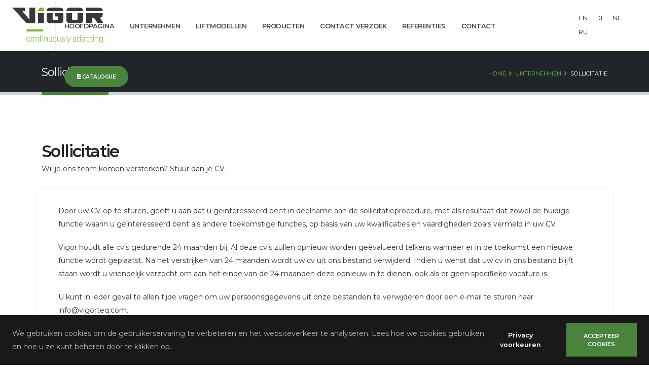

--- FILE ---
content_type: text/html;charset=UTF-8
request_url: https://www.vigorteq.com/nl/career/
body_size: 6169
content:
<!DOCTYPE html><html lang="nl" class="history svg video supports boxshadow csstransforms3d csstransitions backgroundcliptext webkit chrome linux js sticky-header-enabled"><head>

<!-- Basic -->
<meta charset="utf-8">
<meta http-equiv="X-UA-Compatible" content="IE=edge">	
<meta name="generator" content="Eleventy v3.0.0"><title>Sollicitatie</title>

<meta name="description" content="COMPLETE ELEVATOR SYSTEMS">
<meta name="robots" content="index,follow">
<meta name="author" content="(2p) Twpix techs">

<link rel="canonical" href="https://vigorteq.com/nl/career/">

<meta property="og:title" content="Sollicitatie">
<meta property="og:type" content="article">

<meta property="og:url" content="https://vigorteq.com/nl/career/">
<meta property="og:description" content="COMPLETE ELEVATOR SYSTEMS">
<meta property="og:image" content="https://vigorteq.com/assets/img/logo-vigor-sq.png">

<meta name="twitter:card" content="summary_large_image">

<meta name="twitter:url" content="https://vigorteq.com/nl/career/">
<meta name="twitter:title" content="Sollicitatie">
<meta name="twitter:description" content="COMPLETE ELEVATOR SYSTEMS">
<meta name="twitter:image" content="https://vigorteq.com/assets/img/logo-vigor-sq.png">

<!-- Favicon -->
<link rel="shortcut icon" href="/assets/img/favicon.ico" type="image/x-icon">
<link rel="apple-touch-icon" href="/assets/img/apple-touch-icon.png">

<!-- Mobile Metas -->
<meta name="viewport" content="width=device-width, initial-scale=1, minimum-scale=1.0, shrink-to-fit=no">

<!-- Web Fonts  -->

<link href="https://fonts.googleapis.com/css2?family=Montserrat:ital,wght@0,100;0,200;0,300;0,400;0,500;0,600;1,100;1,200;1,300;1,400;1,500;1,600&amp;family=Roboto+Condensed:ital,wght@0,300;0,400;0,700;1,400;1,700&amp;display=swap" rel="stylesheet">

<!-- Vendor CSS -->
<link rel="stylesheet" href="/assets/css/bootstrap.min.css">
<link rel="stylesheet" href="/assets/css/all.min.css">
<link rel="stylesheet" href="/assets/css/animate.compat.css">
<link rel="stylesheet" href="/assets/css/simple-line-icons.min.css">
<link rel="stylesheet" href="/assets/css/owl.carousel.min.css">
<link rel="stylesheet" href="/assets/css/owl.theme.default.min.css">
<link rel="stylesheet" href="/assets/css/magnific-popup.min.css">

<!-- Theme CSS -->
<link rel="stylesheet" href="/assets/css/theme.css">
<link rel="stylesheet" href="/assets/css/theme-elements.css">
<link rel="stylesheet" href="/assets/css/theme-blog.css">
<link rel="stylesheet" href="/assets/css/theme-shop.css">



<!-- Skin CSS -->
<link id="skinCSS" rel="stylesheet" href="/assets/css/skin-corporate-9.css">

<!-- Head Libs -->


<!-- Global site tag (gtag.js) - Google Analytics -->


</head>
<body data-plugin-page-transition=""><!-- GDPR Bar -->
<div class="gdpr-bar show" data-plugin-gdpr="">
    <div class="gdpr-bar-description">
        <p class="text-color-light opacity-7 mb-0">We gebruiken cookies om de gebruikerservaring te verbeteren en het websiteverkeer te analyseren. Lees hoe we cookies gebruiken en hoe u ze kunt beheren door te klikken op..</p>
    </div>
    <div class="gdpr-bar-actions">
        <a href="#" class="gdpr-preferences-trigger text-decoration-none text-color-light btn">Privacy voorkeuren</a>
        <a href="#" class="gdpr-agree-trigger text-decoration-none btn btn-primary btn-modern btn-px-4 py-3 font-weight-bold">Accepteer cookies</a>
    </div>
</div>

<!-- GDPR Preferences Popup -->
<div class="gdpr-preferences-popup">
    <div class="gdpr-preferences-popup-content position-relative">
        <a href="#" title="close" class="gdpr-close-popup text-color-grey text-color-hover-dark">
            <i class="fas fa-times"></i>
        </a>
        <form class="gdpr-preferences-form">
            <div class="gdpr-preferences-popup-content-body">
                <h4 class="text-color-dark font-weight-bold mb-3">Privacy voorkeuren</h4>
                <p>We only use cookies that are necessary to maintain your connection to the website's online services and to save your choices in relation to non-necessary cookies. Only with your consent will we use any of the following categories of optional cookies you choose (Preferences, Statistics). By referring to the <a class="text-decoration-underline" href="/privacy-policy/">personal data policy</a> of the website you can see detailed information for each category of cookies </p>
                <hr>

                <div class="gdpr-cookie-item">
                    <div class="gdpr-cookie-item-title">
                        <strong class="text-color-dark">Gebruiksvoorwaarden</strong>
                    </div>
                    <div class="gdpr-cookie-item-description">
                        <p class="mb-0">You read and agreed to our <a href="/termsofuse" class="text-decoration-underline">Gebruiksvoorwaarden</a></p>
                    </div>
                    <div class="gdpr-cookie-item-action">
                        <strong class="text-color-dark text-2">REQUIRED</strong>
                        <input type="hidden" name="cookies_consent[]" class="gdpr-input" value="privacy-policy">
                    </div>
                </div>
                <div class="gdpr-cookie-item">
                    <div class="gdpr-cookie-item-title">
                        <strong class="text-color-dark">CDN</strong>
                    </div>
                    <div class="gdpr-cookie-item-description">
                        <p class="mb-0">For performance and security reasons, we use Netlify as our CDN networks.</p>
                    </div>
                    <div class="gdpr-cookie-item-action">
                        <strong class="text-color-dark text-2">REQUIRED</strong>
                        <input type="hidden" name="cookies_consent[]" class="gdpr-input" value="cdn">
                    </div>
                </div>
                <div class="gdpr-cookie-item">
                    <div class="gdpr-cookie-item-title">
                        <strong class="text-color-dark">YouTube</strong>
                    </div>
                    <div class="gdpr-cookie-item-description">
                        <p class="mb-0">We use the YouTube service to enable video content streaming on this site.</p>
                    </div>
                    <div class="gdpr-cookie-item-action">
                        <input type="checkbox" title="youtube" name="cookies_consent[]" class="gdpr-input custom-checkbox-switch" value="youtube">
                    </div>
                </div>
                <div class="gdpr-cookie-item">
                    <div class="gdpr-cookie-item-title">
                        <strong class="text-color-dark">Facebook &amp; Instagram</strong>
                    </div>
                    <div class="gdpr-cookie-item-description">
                        <p class="mb-0">We use the Facebook and Instagram services to enable social network content on this site.</p>
                    </div>
                    <div class="gdpr-cookie-item-action">
                        <input type="checkbox" title="facebookinstagram" name="cookies_consent[]" class="gdpr-input custom-checkbox-switch" value="facebookinstagram">
                    </div>
                </div>
                <div class="gdpr-cookie-item">
                    <div class="gdpr-cookie-item-title">
                        <strong class="text-color-dark">Google Maps</strong>
                    </div>
                    <div class="gdpr-cookie-item-description">
                        <p class="mb-0">We use the Google Maps service to enable maps content on this site.</p>
                    </div>
                    <div class="gdpr-cookie-item-action">
                        <input type="checkbox" title="googlemaps" name="cookies_consent[]" class="gdpr-input custom-checkbox-switch" value="googlemaps">
                    </div>
                </div>
            </div>
            <div class="gdpr-preferences-popup-content-footer">
                <button type="reset" class="btn btn-light btn-modern btn-px-4 py-3 font-weight-bold">Alles weigeren</button>
                <button type="submit" class="btn btn-primary btn-modern btn-px-4 py-3 font-weight-bold">Alles accepteren</button>
                <a href="/termsofuse" class="text-color-dark text-color-hover-primary ">Gebruiksvoorwaarden</a>
            </div>
        </form>
    </div>
</div><div class="body">		<header id="header" class="header-effect-shrink" data-plugin-options="{'stickyEnabled': true, 'stickyEffect': 'shrink', 'stickyEnableOnBoxed': true, 'stickyEnableOnMobile': false, 'stickyChangeLogo': true, 'stickyStartAt': 30, 'stickyHeaderContainerHeight': 70}" style="height: 101px;">
			<div class="header-body border-top-0" style="position: fixed;">
				<div class="header-container container-fluid px-lg-4" style="height: 100px;">
					<div class="header-row">
						<div class="header-column header-column-border-right flex-grow-0">
							<div class="header-row pe-4">
								<div class="header-logo" style="width: 61.125px; height: 26px;">
									<a href="/">
										<img alt="VIGOR" width="180" height="70" data-sticky-width="160" data-sticky-height="62" src="/assets/img/logo-vigor.png">
									</a>
								</div>
							</div>
						</div>
						<div class="header-column">
							<div class="header-row">
								<div class="header-nav header-nav-links justify-content-center">
									<div class="header-nav-main header-nav-main-square header-nav-main-effect-2 header-nav-main-sub-effect-1">
										<nav class="collapse header-mobile-border-top">
    <ul class="nav nav-pills" id="mainNav">
      <li class=""><a href="/nl" class=""> Hoofdpagina  </a></li><li class="dropdown">
  <a href="#" class="dropdown-item  dropdown-toggle ">
    
    Unternehmen
    <i class="fas fa-chevron-down"></i></a><ul class="dropdown-menu"><li class="">
  <a href="/nl/about-us/" class="dropdown-item dropdown-item">
    
    Over ons
    </a></li><li class="current">
  <a href="/nl/career/" class="dropdown-item dropdown-item">
    
    Carrière
    </a></li></ul></li><li class="dropdown">
  <a href="/nl/lift_models/" class="dropdown-item  dropdown-toggle ">
    
    Liftmodellen
    <i class="fas fa-chevron-down"></i></a><ul class="dropdown-menu"><li class="">
  <a href="/nl/products/lift_models/ross/" class="dropdown-item dropdown-item">
    
    Tractielift met machinekamer
    </a></li><li class="">
  <a href="/nl/products/lift_models/scorpio/" class="dropdown-item dropdown-item">
    
    Tractielift zonder machinekamer (MRL)
    </a></li><li class="">
  <a href="/nl/products/lift_models/clio/" class="dropdown-item dropdown-item">
    
    Hydraulische lift met machinekamer
    </a></li><li class="">
  <a href="/nl/products/lift_models/persei/" class="dropdown-item dropdown-item">
    
    Hydraulische lift zonder machinekamer (MRL)
    </a></li><li class="">
  <a href="/nl/products/lift_models/persei_1/" class="dropdown-item dropdown-item">
    
    Hydraulische lift zonder machinekamer (MRL)
    </a></li><li class="">
  <a href="/nl/products/lift_models/jupiter/" class="dropdown-item dropdown-item">
    
    Traction Lift Machine Room-Less [MRL]
    </a></li><li class="">
  <a href="/nl/products/lift_models/taurus/" class="dropdown-item dropdown-item">
    
    Tractie autolift met machinekamer
    </a></li><li class="">
  <a href="/nl/products/lift_models/saturn/" class="dropdown-item dropdown-item">
    
    Hydraulic Lift With Machine Room Or Room-Less [MRL] - Saturn
    </a></li><li class="">
  <a href="/nl/products/lift_models/sirius/" class="dropdown-item dropdown-item">
    
    Tractie autolift zonder machinekamer (MRL)
    </a></li><li class="">
  <a href="/nl/products/lift_models/eris/" class="dropdown-item dropdown-item">
    
    Hydraulic Goods / Passenger Lift With Machine Room [MR] - Eris
    </a></li><li class="">
  <a href="/nl/products/lift_models/libra/" class="dropdown-item dropdown-item">
    
    Hydraulische autolift met machinekamer
    </a></li></ul></li><li class="dropdown">
  <a href="#" class="dropdown-item  dropdown-toggle ">
    
    Producten
    <i class="fas fa-chevron-down"></i></a><ul class="dropdown-menu"><li class="">
  <a href="/nl/products/cabins/" class="dropdown-item dropdown-item">
    
    Cabines
    </a></li><li class="">
  <a href="/nl/products/doors/" class="dropdown-item dropdown-item">
    
    Deuren
    </a></li><li class="">
  <a href="/nl/products/accessories/" class="dropdown-item dropdown-item">
    
    Accessoires
    </a></li><li class="">
  <a href="/nl/products/floors/" class="dropdown-item dropdown-item">
    
    Vloeren
    </a></li><li class="">
  <a href="/nl/products/cargo/" class="dropdown-item dropdown-item">
    
    Goederenlift
    </a></li></ul></li><li class="">
  <a href="/nl/b2b-request/" class="dropdown-item ">
    
    CONTACT VERZOEK
    </a></li><li class="dropdown">
  <a href="/nl/references/" class="dropdown-item  dropdown-toggle ">
    
    Referenties
    <i class="fas fa-chevron-down"></i></a></li><li class="">
  <a href="/nl/contact/" class="dropdown-item ">
    
    Contact
    </a></li><li class="text-center mt-3 mt-md-0"><a href="/assets/pdfs/VigorProductCatalogue.pdf" class="" target="_blank">
        <span class="btn btn-modern btn-primary btn-icon-left btn-rounded">
          <i class="fa fa-file-pdf"></i> 
          Catalogue
        </span>
        </a></li>
    </ul>
    <div class="container d-sm-none">
      <div class="row d-flex justify-content-around">
        <a class="col-3 text-center bg-primary text-white" href="/" title="English">EN</a>
        <a class="col-3 text-center bg-primary text-white" href="/de/" title="Deutsch">DE</a>
        <a class="col-3 text-center bg-primary text-white" href="/nl/" title="Dutch">NL</a>
        <a class="col-3 text-center bg-primary text-white" href="/ru/" title="Русский">RU</a>
      </div>
    </div>
</nav>

									</div>
								</div>
							</div>
						</div>
						<div class="header-column header-column-border-left flex-grow-0 justify-content-center">
							<div class="header-row ps-4 justify-content-end">

									


  <ul class="header-social-icons social-icons d-none d-sm-block social-icons-clean m-0 c-lggnav">

  
  

  
  

  
  

    

	
    




	


  

    

	
    




	


  

    

	
    




	


  

    

	
    




	


  

    

	
    




	


  

    

	
    




	


  

    

	
    




	


  

    

	
    




	


  

    

	
    




	


  

    

	
    




	


  

    

	
    




	


  

    

	
    




	


  

    

	
    




	


  

    

	
    




	


  

    

	
    




	


  

    

	
    




	


  

    

	
    




	


  

    

	
    




	


  

    

	
    




	


  

    

	
    




	


  

    

	
    




	


  

    

	
    




	


  

    

	
    




	


  

    

	
    




	


  

    

	
    




	


  

    

	
    




	


  

    

	
    




	


  

    

	
    




	


  

    

	
    




	


  

    

	
    




	


  

    

	
    




	


  

    

	
    




	


  

    

	
    




	


  

    

	
    




	


  

    

	
    




	


  

    

	
    




	


  

    

	
    
      		  		
	




	


  

    

	
    




	


  

    

	
    




	


  

    

	
    




	


  

    

	
    




	


  

    

	
    




	


  

    

	
    




	


  

    

	
    




	


  

    

	
    




	


  

    

	
    




	


  

    

	
    




	


  

    

	
    




	


  

    

	
    




	


  

    

	
    




	


  

    

	
    




	


  

    

	
    




	


  

    

	
    




	


  

    

	
    




	


  

    

	
    




	


  

    

	
    




	


  

    

	
    




	


  

    

	
    




	


  

    

	
    




	


  

    

	
    




	


  

    

	
    




	


  

    

	
    




	


  

    

	
    




	


  

    

	
    




	


  

    

	
    




	


  

    

	
    




	


  

    

	
    




	


  

    

	
    




	


  

    

	
    




	


  

    

	
    




	


  

    

	
    




	


  

    

	
    




	


  

    

	
    




	


  

    

	
    




	


  

    

	
    




	


  

    

	
    




	


  

    

	
    




	


  

    

	
    




	


  

    

	
    




	


  

    

	
    




	


  

    

	
    




	


  

    

	
    




	


  

    

	
    




	


  

    

	
    




	


  

    

	
    




	


  

    

	
    




	


  

    

	
    




	


  

    

	
    




	


  

    

	
    




	


  

    

	
    




	


  

    

	
    




	


  

    

	
    




	


  

    

	
    




	


  

    

	
    




	


  

    

	
    




	


  

    

	
    




	


  

    

	
    




	


  

    

	
    




	


  

    

	
    




	


  

    

	
    




	


  

    

	
    




	


  

    

	
    




	


  

    

	
    




	


  

    

	
    




	


  

    

	
    




	


  

    

	
    




	


  

    

	
    




	


  

    

	
    




	


  

    

	
    




	


  

    

	
    




	


  

    

	
    




	


  

    

	
    




	


  

    

	
    




	


  

    

	
    




	


  

    

	
    




	


  

    

	
    




	


  

    

	
    




	


  

    

	
    




	


  

    

	
    




	


  

    

	
    




	


  

    

	
    




	


  

    

	
    




	


  

    

	
    




	


  

    

	
    




	


  

    

	
    




	


  

    

	
    




	


  

    

	
    




	


  

    

	
    




	


  

    

	
    




	


  

    

	
    




	


  

    

	
    




	


  

    

	
    




	


  

    

	
    




	


  

    

	
    




	


  

    

	
    




	


  

    

	
    




	


  

    

	
    




	


  

    

	
    




	


  

    

	
    




	


  

    

	
    




	


  

    

	
    




	


  

    

	
    




	


  

    

	
    




	


  

    

	
    




	


  

    

	
    




	


  

    

	
    




	


  

    

	
    




	


  

    

	
    




	


  

    

	
    




	


  

    

	
    




	


  

    

	
    




	


  

    

	
    




	


  

    

	
    




	


  

    

	
    




	


  

    

	
    




	


  

    

	
    




	


  

    

	
    




	


  

    

	
    




	


  

    

	
    




	


  

    

	
    




	


  

    

	
    




	


  

    

	
    




	


  

    

	
    




	


  

    

	
    




	


  

    

	
    




	


  

    

	
    




	


  

    

	
    




	


  

    

	
    




	


  

    

	
    




	


  

    

	
    




	


  

    

	
    




	


  

    

	
    




	


  

    

	
    




	


  

    

	
    




	


  

    

	
    




	


  

    

	
    




	


  

    

	
    




	


  

    

	
    




	


  

    

	
    




	


  

    

	
    




	


  

    

	
    




	


  

    

	
    




	


  

    

	
    




	


  

    

	
    




	


  

    

	
    




	


  

    

	
    




	


  

    

	
    




	


  

    

	
    




	


  

    

	
    




	


  

    

	
    




	


  

    

	
    




	


  

    

	
    




	


  

    

	
    




	


  

    

	
    




	


  

    

	
    




	


  

    

	
    




	


  

    

	
    




	


  

    

	
    




	


  

    

	
    




	


  

    

	
    




	


  

    

	
    




	


  

    

	
    




	


  

    

	
    




	


  

    

	
    




	


  

    

	
    




	


  

    

	
    




	


  

    

	
    




	


  

    

	
    




	


  

    

	
    




	


  

    

	
    




	


  

    

	
    




	


  

    

	
    




	


  

    

	
    




	


  

    

	
    




	


  

    

	
    




	


  

    

	
    




	


  

    

	
    




	


  

    

	
    




	


  

    

	
    




	


  

    

	
    




	


  

    

	
    




	


  

    

	
    




	


  

    

	
    




	


  

    

	
    




	


  

    

	
    




	


  

    

	
    




	


  

    

	
    




	


  

    

	
    




	


  

    

	
    




	


  

    

	
    




	


  

    

	
    




	


  

    

	
    




	


  

    

	
    




	


  

    

	
    




	


  

    

	
    




	


  

    

	
    




	


  

    

	
    




	


  

    

	
    




	


  

    

	
    




	


  

    

	
    




	


  

    

	
    




	


  

    

	
    




	


  

    

	
    




	


  

    

	
    




	


  

    

	
    




	


  

    

	
    




	


  

    

	
    




	


  

    

	
    




	


  

    

	
    




	


  

    

	
    




	


  

    

	
    




	


  

    

	
    




	


  

    

	
    




	


  

    

	
    




	


  

    

	
    




	


  

    

	
    




	


  

    

	
    




	


  

    

	
    




	


  

    

	
    




	


  

    

	
    




	


  

    

	
    




	


  

    

	
    




	


  

    

	
    




	


  

    

	
    




	


  

    

	
    




	


  

    

	
    




	


  

    

	
    




	


  

    

	
    




	


  

    

	
    




	


  

    

	
    




	


  

    

	
    




	


  

    

	
    




	


  

    

	
    




	


  

    

	
    




	


  

    

	
    




	


  

    

	
    




	


  

    

	
    




	


  

    

	
    




	


  

    

	
    




	


  

    

	
    




	


  

    

	
    




	


  

    

	
    




	


  

    

	
    




	


  

    

	
    




	


  

    

	
    




	


  

    

	
    




	


  

    

	
    




	


  

    

	
    




	


  

    

	
    




	


  

    

	
    




	


  

    

	
    




	


  

    

	
    




	


  

    

	
    




	


  

    

	
    




	


  

    

	
    




	


  

    

	
    




	


  

    

	
    




	


  

    

	
    




	


  

    

	
    




	


  

    

	
    




	


  

    

	
    




	


  

    

	
    




	


  

    

	
    




	


  

    

	
    




	


  

    

	
    




	


  

    

	
    




	


  

    

	
    




	


  

    

	
    




	


  

    

	
    




	


  

    

	
    




	


  

    

	
    




	


  

    

	
    




	


  

    

	
    




	


  

    

	
    




	


  

    

	
    




	


  

    

	
    




	


  

    

	
    




	


  

    

	
    




	


  

    

	
    




	


  

    

	
    




	


  

    

	
    




	


  

    

	
    




	


  

    

	
    




	


  

    

	
    




	


  

    

	
    




	


  

    

	
    




	


  

    

	
    




	


  

    

	
    




	


  

    

	
    




	


  

    

	
    




	


  

    

	
    




	


  

    

	
    




	


  

    

	
    




	


  

    

	
    




	


  

    

	
    




	


  

    

	
    




	


  

    

	
    




	


  

    

	
    




	


  

    

	
    




	


  

    

	
    




	


  

    

	
    




	


  

    

	
    




	


  

    

	
    




	


  

    

	
    




	


  

    

	
    




	


  

    

	
    




	


  

    

	
    




	


  

    

	
    




	


  

    

	
    




	


  

    

	
    




	


  

    

	
    




	


  

    

	
    




	


  

    

	
    




	


  

    

	
    




	


  

    

	
    




	


  

    

	
    




	


  

    

	
    




	


  

    

	
    




	


  

    

	
    




	


  

    

	
    




	


  

    

	
    




	


  

    

	
    




	


  

    

	
    




	


  

    

	
    




	


  

    

	
    




	


  

    

	
    




	


  

    

	
    




	


  

    

	
    




	


  

    

	
    




	


  

    

	
    




	


  

    

	
    




	


  

    

	
    




	


  

    

	
    




	


  

    

	
    




	


  

    

	
    




	


  

    

	
    




	


  

    

	
    




	


  

    

	
    




	


  

    

	
    




	


  

    

	
    




	


  

    

	
    




	


  

    

	
    




	


  

    

	
    




	


  

    

	
    




	


  

    

	
    




	


  

    

	
    




	


  

    

	
    




	


  

    

	
    




	


  

    

	
    




	


  

    

	
    




	


  

    

	
    




	


  

	
		
        
	

    

		
        
	

    

		
        
	

    

		
        
	

    

		
        
	

    

		
        
	

    

		
        
	

    

		
        
	

    

		
        
	

    

		
        
	

    

		
        
	

    

		
        
	

    

		
        
	

    

		
        
	

    

		
        
	

    

		
        
	

    

		
        
	

    

		
        
	

    

		
        
	

    

		
        
	

    

		
        
	

    

		
        
	

    

		
        
	

    

		
        
	

    

		
        
	

    

		
        
	

    

		
        
	

    

		
        
	

    

		
        
	

    

		
        
	

    

		
        
	

    

		
        
	

    

		
        
	

    

		
        
	

    

		
        
	

    

		
        
	

    

		
        
	

    

		
        
	

    

		
        
	

    

		
        
	

    

		
        
	

    

		
        
	

    

		
        
	

    

		
        
	

    

		
        
	

    

		
        
	

    

		
        
	

    

		
        
	

    

		
        
	

    

		
        
	

    

		
        
	

    

		
        
	

    

		
        
	

    

		
        
	

    

		
        
	

    

		
        
	

    

		
        
	

    

		
        
	

    

		
        
	

    

		
        
	

    

		
        
	

    

		
        
	

    

		
        
	

    

		
        
	

    

		
        
	

    

		
        
	

    

		
        
	

    

		
        
	

    

		
        
	

    

		
        
	

    

		
        
	

    

		
        
	

    

		
        
	

    

		
        
	

    

		
        
	

    

		
        
	

    

		
        
	

    

		
        
	

    

		
        
	

    

		
        
	

    

		
        
	

    

		
        
	

    

		
        
	

    

		
        
	

    

		
        
	

    

		
        
	

    

		
        
	

    

		
        
	

    

		
        
	

    

		
        
	

    

		
        
	

    

		
        
	

    

		
        
	

    

		
        
	

    

		
        
	

    

		
        
	

    

		
        
	

    

		
        
	

    

		
        
	

    

		
        
	

    

		
        
	

    

		
        
	

    

		
        
	

    

		
        
	

    

		
        
	

    

		
        
	

    

		
        
	

    

		
        
	

    

		
        
	

    

		
        
	

    

		
        
	

    

		
        
	

    

		
        
	

    

		
        
	

    

		
        
	

    

		
        
	

    

		
        
	

    

		
        
	

    

		
        
	

    

		
        
	

    

		
        
	

    

		
        
	

    

		
        
	

    

		
        
	

    

		
        
	

    

		
        
	

    

		
        
	

    

		
        
	

    

		
        
	

    

		
        
	

    

		
        
	

    

		
        
	

    

		
        
	

    

		
        
	

    

		
        
	

    

		
        
	

    

		
        
	

    

		
        
	

    

		
        
	

    

		
        
	

    





  <li class="c-lggnav__item">
    
  </li>

  

  

  
  

  
  

  
  

    

	
    




	


  

    

	
    




	


  

    

	
    




	


  

    

	
    




	


  

    

	
    




	


  

    

	
    




	


  

    

	
    




	


  

    

	
    




	


  

    

	
    




	


  

    

	
    




	


  

    

	
    




	


  

    

	
    




	


  

    

	
    




	


  

    

	
    




	


  

    

	
    




	


  

    

	
    




	


  

    

	
    




	


  

    

	
    




	


  

    

	
    




	


  

    

	
    




	


  

    

	
    




	


  

    

	
    
      		  		
	




	


  

    

	
    




	


  

    

	
    




	


  

    

	
    




	


  

    

	
    




	


  

    

	
    




	


  

    

	
    




	


  

    

	
    




	


  

    

	
    




	


  

    

	
    




	


  

    

	
    




	


  

    

	
    




	


  

    

	
    




	


  

    

	
    




	


  

    

	
    




	


  

    

	
    




	


  

    

	
    




	


  

    

	
    




	


  

    

	
    




	


  

    

	
    




	


  

    

	
    




	


  

    

	
    




	


  

    

	
    




	


  

    

	
    




	


  

    

	
    




	


  

    

	
    




	


  

    

	
    




	


  

    

	
    




	


  

    

	
    




	


  

    

	
    




	


  

    

	
    




	


  

    

	
    




	


  

    

	
    




	


  

    

	
    




	


  

    

	
    




	


  

    

	
    




	


  

    

	
    




	


  

    

	
    




	


  

    

	
    




	


  

    

	
    




	


  

    

	
    




	


  

    

	
    




	


  

    

	
    




	


  

    

	
    




	


  

    

	
    




	


  

    

	
    




	


  

    

	
    




	


  

    

	
    




	


  

    

	
    




	


  

    

	
    




	


  

    

	
    




	


  

    

	
    




	


  

    

	
    




	


  

    

	
    




	


  

    

	
    




	


  

    

	
    




	


  

    

	
    




	


  

    

	
    




	


  

    

	
    




	


  

    

	
    




	


  

    

	
    




	


  

    

	
    




	


  

    

	
    




	


  

    

	
    




	


  

    

	
    




	


  

    

	
    




	


  

    

	
    




	


  

    

	
    




	


  

    

	
    




	


  

    

	
    




	


  

    

	
    




	


  

    

	
    




	


  

    

	
    




	


  

    

	
    




	


  

    

	
    




	


  

    

	
    




	


  

    

	
    




	


  

    

	
    




	


  

    

	
    




	


  

    

	
    




	


  

    

	
    




	


  

    

	
    




	


  

    

	
    




	


  

    

	
    




	


  

    

	
    




	


  

    

	
    




	


  

    

	
    




	


  

    

	
    




	


  

    

	
    




	


  

    

	
    




	


  

    

	
    




	


  

    

	
    




	


  

    

	
    




	


  

    

	
    




	


  

    

	
    




	


  

    

	
    




	


  

    

	
    




	


  

    

	
    




	


  

    

	
    




	


  

    

	
    




	


  

    

	
    




	


  

    

	
    




	


  

    

	
    




	


  

    

	
    




	


  

    

	
    




	


  

    

	
    




	


  

    

	
    




	


  

    

	
    




	


  

    

	
    




	


  

    

	
    




	


  

    

	
    




	


  

    

	
    




	


  

    

	
    




	


  

    

	
    




	


  

    

	
    




	


  

    

	
    




	


  

    

	
    




	


  

    

	
    




	


  

    

	
    




	


  

    

	
    




	


  

    

	
    




	


  

    

	
    




	


  

    

	
    




	


  

    

	
    




	


  

    

	
    




	


  

    

	
    




	


  

    

	
    




	


  

    

	
    




	


  

    

	
    




	


  

    

	
    




	


  

    

	
    




	


  

    

	
    




	


  

    

	
    




	


  

    

	
    




	


  

    

	
    




	


  

    

	
    




	


  

    

	
    




	


  

    

	
    




	


  

    

	
    




	


  

    

	
    




	


  

    

	
    




	


  

    

	
    




	


  

    

	
    




	


  

    

	
    




	


  

    

	
    




	


  

    

	
    




	


  

    

	
    




	


  

    

	
    




	


  

    

	
    




	


  

    

	
    




	


  

    

	
    




	


  

    

	
    




	


  

    

	
    




	


  

    

	
    




	


  

    

	
    




	


  

    

	
    




	


  

    

	
    




	


  

    

	
    




	


  

    

	
    




	


  

    

	
    




	


  

    

	
    




	


  

    

	
    




	


  

    

	
    




	


  

    

	
    




	


  

    

	
    




	


  

    

	
    




	


  

    

	
    




	


  

    

	
    




	


  

    

	
    




	


  

    

	
    




	


  

    

	
    




	


  

    

	
    




	


  

    

	
    




	


  

    

	
    




	


  

    

	
    




	


  

    

	
    




	


  

    

	
    




	


  

    

	
    




	


  

    

	
    




	


  

    

	
    




	


  

    

	
    




	


  

    

	
    




	


  

    

	
    




	


  

    

	
    




	


  

    

	
    




	


  

    

	
    




	


  

    

	
    




	


  

    

	
    




	


  

    

	
    




	


  

    

	
    




	


  

    

	
    




	


  

    

	
    




	


  

    

	
    




	


  

    

	
    




	


  

    

	
    




	


  

    

	
    




	


  

    

	
    




	


  

    

	
    




	


  

    

	
    




	


  

    

	
    




	


  

    

	
    




	


  

    

	
    




	


  

    

	
    




	


  

    

	
    




	


  

    

	
    




	


  

    

	
    




	


  

    

	
    




	


  

    

	
    




	


  

    

	
    




	


  

    

	
    




	


  

    

	
    




	


  

    

	
    




	


  

    

	
    




	


  

    

	
    




	


  

    

	
    




	


  

    

	
    




	


  

    

	
    




	


  

    

	
    




	


  

    

	
    




	


  

    

	
    




	


  

    

	
    




	


  

    

	
    




	


  

    

	
    




	


  

    

	
    




	


  

    

	
    




	


  

    

	
    




	


  

    

	
    




	


  

    

	
    




	


  

    

	
    




	


  

    

	
    




	


  

    

	
    




	


  

    

	
    




	


  

    

	
    




	


  

    

	
    




	


  

    

	
    




	


  

    

	
    




	


  

    

	
    




	


  

    

	
    




	


  

    

	
    




	


  

    

	
    




	


  

    

	
    




	


  

    

	
    




	


  

    

	
    




	


  

    

	
    




	


  

    

	
    




	


  

    

	
    




	


  

    

	
    




	


  

    

	
    




	


  

    

	
    




	


  

    

	
    




	


  

    

	
    




	


  

    

	
    




	


  

    

	
    




	


  

    

	
    




	


  

    

	
    




	


  

    

	
    




	


  

    

	
    




	


  

    

	
    




	


  

    

	
    




	


  

    

	
    




	


  

    

	
    




	


  

    

	
    




	


  

    

	
    




	


  

    

	
    




	


  

    

	
    




	


  

    

	
    




	


  

    

	
    




	


  

    

	
    




	


  

    

	
    




	


  

    

	
    




	


  

    

	
    




	


  

    

	
    




	


  

    

	
    




	


  

    

	
    




	


  

    

	
    




	


  

    

	
    




	


  

    

	
    




	


  

    

	
    




	


  

    

	
    




	


  

    

	
    




	


  

    

	
    




	


  

    

	
    




	


  

    

	
    




	


  

    

	
    




	


  

    

	
    




	


  

    

	
    




	


  

    

	
    




	


  

    

	
    




	


  

    

	
    




	


  

    

	
    




	


  

    

	
    




	


  

    

	
    




	


  

    

	
    




	


  

    

	
    




	


  

    

	
    




	


  

    

	
    




	


  

    

	
    




	


  

    

	
    




	


  

    

	
    




	


  

    

	
    




	


  

    

	
    




	


  

    

	
    




	


  

    

	
    




	


  

    

	
    




	


  

    

	
    




	


  

    

	
    




	


  

    

	
    




	


  

    

	
    




	


  

    

	
    




	


  

    

	
    




	


  

    

	
    




	


  

    

	
    




	


  

    

	
    




	


  

    

	
    




	


  

    

	
    




	


  

    

	
    




	


  

    

	
    




	


  

    

	
    




	


  

    

	
    




	


  

    

	
    




	


  

    

	
    




	


  

    

	
    




	


  

    

	
    




	


  

    

	
    




	


  

    

	
    




	


  

    

	
    




	


  

    

	
    




	


  

    

	
    




	


  

    

	
    




	


  

    

	
    




	


  

    

	
    




	


  

    

	
    




	


  

    

	
    




	


  

    

	
    




	


  

    

	
    




	


  

    

	
    




	


  

    

	
    




	


  

    

	
    




	


  

    

	
    




	


  

    

	
    




	


  

    

	
    




	


  

    

	
    




	


  

    

	
    




	


  

    

	
    




	


  

    

	
    




	


  

    

	
    




	


  

    

	
    




	


  

    

	
    




	


  

    

	
    




	


  

    

	
    




	


  

    

	
    




	


  

    

	
    




	


  

    

	
    




	


  

    

	
    




	


  

    

	
    




	


  

    

	
    




	


  

    

	
    




	


  

    

	
    




	


  

    

	
    




	


  

    

	
    




	


  

    

	
    




	


  

    

	
    




	


  

    

	
    




	


  

    

	
    




	


  

    

	
    




	


  

    

	
    




	


  

    

	
    




	


  

    

	
    




	


  

    

	
    




	


  

    

	
    




	


  

	
		
        
	

    

		
        
	

    

		
        
	

    

		
        
	

    

		
        
	

    

		
        
	

    

		
        
	

    

		
        
	

    

		
        
	

    

		
        
	

    

		
        
	

    

		
        
	

    

		
        
	

    

		
        
	

    

		
        
	

    

		
        
	

    

		
        
	

    

		
        
	

    

		
        
	

    

		
        
	

    

		
        
	

    

		
        
	

    

		
        
	

    

		
        
	

    

		
        
	

    

		
        
	

    

		
        
	

    

		
        
	

    

		
        
	

    

		
        
	

    

		
        
	

    

		
        
	

    

		
        
	

    

		
        
	

    

		
        
	

    

		
        
	

    

		
        
	

    

		
        
	

    

		
        
	

    

		
        
	

    

		
        
	

    

		
        
	

    

		
        
	

    

		
        
	

    

		
        
	

    

		
        
	

    

		
        
	

    

		
        
	

    

		
        
	

    

		
        
	

    

		
        
	

    

		
        
	

    

		
        
	

    

		
        
	

    

		
        
	

    

		
        
	

    

		
        
	

    

		
        
	

    

		
        
	

    

		
        
	

    

		
        
	

    

		
        
	

    

		
        
	

    

		
        
	

    

		
        
	

    

		
        
	

    

		
        
	

    

		
        
	

    

		
        
	

    

		
        
	

    

		
        
	

    

		
        
	

    

		
        
	

    

		
        
	

    

		
        
	

    

		
        
	

    

		
        
	

    

		
        
	

    

		
        
	

    

		
        
	

    

		
        
	

    

		
        
	

    

		
        
	

    

		
        
	

    

		
        
	

    

		
        
	

    

		
        
	

    

		
        
	

    

		
        
	

    

		
        
	

    

		
        
	

    

		
        
	

    

		
        
	

    

		
        
	

    

		
        
	

    

		
        
	

    

		
        
	

    

		
        
	

    

		
        
	

    

		
        
	

    

		
        
	

    

		
        
	

    

		
        
	

    

		
        
	

    

		
        
	

    

		
        
	

    

		
        
	

    

		
        
	

    

		
        
	

    

		
        
	

    

		
        
	

    

		
        
	

    

		
        
	

    

		
        
	

    

		
        
	

    

		
        
	

    

		
        
	

    

		
        
	

    

		
        
	

    

		
        
	

    

		
        
	

    

		
        
	

    

		
        
	

    

		
        
	

    

		
        
	

    

		
        
	

    

		
        
	

    

		
        
	

    

		
        
	

    

		
        
	

    

		
        
	

    

		
        
	

    

		
        
	

    

		
        
	

    

		
        
	

    

		
        
	

    

		
        
	

    

		
        
	

    

		
        
	

    

		
        
	

    





  <li class="c-lggnav__item">
    
  </li>

  

  

  
  

  
  

  
  

    

	
    




	


  

    

	
    




	


  

    

	
    




	


  

    

	
    




	


  

    

	
    




	


  

    

	
    




	


  

    

	
    




	


  

    

	
    
      		  		
	




	


  

    

	
    




	


  

    

	
    




	


  

    

	
    




	


  

    

	
    




	


  

    

	
    




	


  

    

	
    




	


  

    

	
    




	


  

    

	
    




	


  

    

	
    




	


  

    

	
    




	


  

    

	
    




	


  

    

	
    




	


  

    

	
    




	


  

    

	
    




	


  

    

	
    




	


  

    

	
    




	


  

    

	
    




	


  

    

	
    




	


  

    

	
    




	


  

    

	
    




	


  

    

	
    




	


  

    

	
    




	


  

    

	
    




	


  

    

	
    




	


  

    

	
    




	


  

    

	
    




	


  

    

	
    




	


  

    

	
    




	


  

    

	
    




	


  

    

	
    




	


  

    

	
    




	


  

    

	
    




	


  

    

	
    




	


  

    

	
    




	


  

    

	
    




	


  

    

	
    




	


  

    

	
    




	


  

    

	
    




	


  

    

	
    




	


  

    

	
    




	


  

    

	
    




	


  

    

	
    




	


  

    

	
    




	


  

    

	
    




	


  

    

	
    




	


  

    

	
    




	


  

    

	
    




	


  

    

	
    




	


  

    

	
    




	


  

    

	
    




	


  

    

	
    




	


  

    

	
    




	


  

    

	
    




	


  

    

	
    




	


  

    

	
    




	


  

    

	
    




	


  

    

	
    




	


  

    

	
    




	


  

    

	
    




	


  

    

	
    




	


  

    

	
    




	


  

    

	
    




	


  

    

	
    




	


  

    

	
    




	


  

    

	
    




	


  

    

	
    




	


  

    

	
    




	


  

    

	
    




	


  

    

	
    




	


  

    

	
    




	


  

    

	
    




	


  

    

	
    




	


  

    

	
    




	


  

    

	
    




	


  

    

	
    




	


  

    

	
    




	


  

    

	
    




	


  

    

	
    




	


  

    

	
    




	


  

    

	
    




	


  

    

	
    




	


  

    

	
    




	


  

    

	
    




	


  

    

	
    




	


  

    

	
    




	


  

    

	
    




	


  

    

	
    




	


  

    

	
    




	


  

    

	
    




	


  

    

	
    




	


  

    

	
    




	


  

    

	
    




	


  

    

	
    




	


  

    

	
    




	


  

    

	
    




	


  

    

	
    




	


  

    

	
    




	


  

    

	
    




	


  

    

	
    




	


  

    

	
    




	


  

    

	
    




	


  

    

	
    




	


  

    

	
    




	


  

    

	
    




	


  

    

	
    




	


  

    

	
    




	


  

    

	
    




	


  

    

	
    




	


  

    

	
    




	


  

    

	
    




	


  

    

	
    




	


  

    

	
    




	


  

    

	
    




	


  

    

	
    




	


  

    

	
    




	


  

    

	
    




	


  

    

	
    




	


  

    

	
    




	


  

    

	
    




	


  

    

	
    




	


  

    

	
    




	


  

    

	
    




	


  

    

	
    




	


  

    

	
    




	


  

    

	
    




	


  

    

	
    




	


  

    

	
    




	


  

    

	
    




	


  

    

	
    




	


  

    

	
    




	


  

    

	
    




	


  

    

	
    




	


  

    

	
    




	


  

    

	
    




	


  

    

	
    




	


  

    

	
    




	


  

    

	
    




	


  

    

	
    




	


  

    

	
    




	


  

    

	
    




	


  

    

	
    




	


  

    

	
    




	


  

    

	
    




	


  

    

	
    




	


  

    

	
    




	


  

    

	
    




	


  

    

	
    




	


  

    

	
    




	


  

    

	
    




	


  

    

	
    




	


  

    

	
    




	


  

    

	
    




	


  

    

	
    




	


  

    

	
    




	


  

    

	
    




	


  

    

	
    




	


  

    

	
    




	


  

    

	
    




	


  

    

	
    




	


  

    

	
    




	


  

    

	
    




	


  

    

	
    




	


  

    

	
    




	


  

    

	
    




	


  

    

	
    




	


  

    

	
    




	


  

    

	
    




	


  

    

	
    




	


  

    

	
    




	


  

    

	
    




	


  

    

	
    




	


  

    

	
    




	


  

    

	
    




	


  

    

	
    




	


  

    

	
    




	


  

    

	
    




	


  

    

	
    




	


  

    

	
    




	


  

    

	
    




	


  

    

	
    




	


  

    

	
    




	


  

    

	
    




	


  

    

	
    




	


  

    

	
    




	


  

    

	
    




	


  

    

	
    




	


  

    

	
    




	


  

    

	
    




	


  

    

	
    




	


  

    

	
    




	


  

    

	
    




	


  

    

	
    




	


  

    

	
    




	


  

    

	
    




	


  

    

	
    




	


  

    

	
    




	


  

    

	
    




	


  

    

	
    




	


  

    

	
    




	


  

    

	
    




	


  

    

	
    




	


  

    

	
    




	


  

    

	
    




	


  

    

	
    




	


  

    

	
    




	


  

    

	
    




	


  

    

	
    




	


  

    

	
    




	


  

    

	
    




	


  

    

	
    




	


  

    

	
    




	


  

    

	
    




	


  

    

	
    




	


  

    

	
    




	


  

    

	
    




	


  

    

	
    




	


  

    

	
    




	


  

    

	
    




	


  

    

	
    




	


  

    

	
    




	


  

    

	
    




	


  

    

	
    




	


  

    

	
    




	


  

    

	
    




	


  

    

	
    




	


  

    

	
    




	


  

    

	
    




	


  

    

	
    




	


  

    

	
    




	


  

    

	
    




	


  

    

	
    




	


  

    

	
    




	


  

    

	
    




	


  

    

	
    




	


  

    

	
    




	


  

    

	
    




	


  

    

	
    




	


  

    

	
    




	


  

    

	
    




	


  

    

	
    




	


  

    

	
    




	


  

    

	
    




	


  

    

	
    




	


  

    

	
    




	


  

    

	
    




	


  

    

	
    




	


  

    

	
    




	


  

    

	
    




	


  

    

	
    




	


  

    

	
    




	


  

    

	
    




	


  

    

	
    




	


  

    

	
    




	


  

    

	
    




	


  

    

	
    




	


  

    

	
    




	


  

    

	
    




	


  

    

	
    




	


  

    

	
    




	


  

    

	
    




	


  

    

	
    




	


  

    

	
    




	


  

    

	
    




	


  

    

	
    




	


  

    

	
    




	


  

    

	
    




	


  

    

	
    




	


  

    

	
    




	


  

    

	
    




	


  

    

	
    




	


  

    

	
    




	


  

    

	
    




	


  

    

	
    




	


  

    

	
    




	


  

    

	
    




	


  

    

	
    




	


  

    

	
    




	


  

    

	
    




	


  

    

	
    




	


  

    

	
    




	


  

    

	
    




	


  

    

	
    




	


  

    

	
    




	


  

    

	
    




	


  

    

	
    




	


  

    

	
    




	


  

    

	
    




	


  

    

	
    




	


  

    

	
    




	


  

    

	
    




	


  

    

	
    




	


  

    

	
    




	


  

    

	
    




	


  

    

	
    




	


  

    

	
    




	


  

    

	
    




	


  

    

	
    




	


  

    

	
    




	


  

    

	
    




	


  

    

	
    




	


  

    

	
    




	


  

    

	
    




	


  

    

	
    




	


  

    

	
    




	


  

    

	
    




	


  

    

	
    




	


  

    

	
    




	


  

    

	
    




	


  

    

	
    




	


  

    

	
    




	


  

    

	
    




	


  

    

	
    




	


  

    

	
    




	


  

    

	
    




	


  

    

	
    




	


  

    

	
    




	


  

    

	
    




	


  

    

	
    




	


  

    

	
    




	


  

    

	
    




	


  

    

	
    




	


  

    

	
    




	


  

    

	
    




	


  

    

	
    




	


  

    

	
    




	


  

    

	
    




	


  

    

	
    




	


  

    

	
    




	


  

    

	
    




	


  

    

	
    




	


  

    

	
    




	


  

    

	
    




	


  

    

	
    




	


  

    

	
    




	


  

    

	
    




	


  

    

	
    




	


  

    

	
    




	


  

    

	
    




	


  

    

	
    




	


  

    

	
    




	


  

    

	
    




	


  

    

	
    




	


  

    

	
    




	


  

    

	
    




	


  

    

	
    




	


  

    

	
    




	


  

    

	
    




	


  

    

	
    




	


  

    

	
    




	


  

    

	
    




	


  

    

	
    




	


  

    

	
    




	


  

    

	
    




	


  

    

	
    




	


  

    

	
    




	


  

    

	
    




	


  

    

	
    




	


  

    

	
    




	


  

    

	
    




	


  

    

	
    




	


  

    

	
    




	


  

    

	
    




	


  

    

	
    




	


  

    

	
    




	


  

    

	
    




	


  

    

	
    




	


  

    

	
    




	


  

    

	
    




	


  

    

	
    




	


  

    

	
    




	


  

    

	
    




	


  

    

	
    




	


  

    

	
    




	


  

    

	
    




	


  

    

	
    




	


  

    

	
    




	


  

    

	
    




	


  

    

	
    




	


  

    

	
    




	


  

    

	
    




	


  

    

	
    




	


  

    

	
    




	


  

    

	
    




	


  

	
		
        
	

    

		
        
	

    

		
        
	

    

		
        
	

    

		
        
	

    

		
        
	

    

		
        
	

    

		
        
	

    

		
        
	

    

		
        
	

    

		
        
	

    

		
        
	

    

		
        
	

    

		
        
	

    

		
        
	

    

		
        
	

    

		
        
	

    

		
        
	

    

		
        
	

    

		
        
	

    

		
        
	

    

		
        
	

    

		
        
	

    

		
        
	

    

		
        
	

    

		
        
	

    

		
        
	

    

		
        
	

    

		
        
	

    

		
        
	

    

		
        
	

    

		
        
	

    

		
        
	

    

		
        
	

    

		
        
	

    

		
        
	

    

		
        
	

    

		
        
	

    

		
        
	

    

		
        
	

    

		
        
	

    

		
        
	

    

		
        
	

    

		
        
	

    

		
        
	

    

		
        
	

    

		
        
	

    

		
        
	

    

		
        
	

    

		
        
	

    

		
        
	

    

		
        
	

    

		
        
	

    

		
        
	

    

		
        
	

    

		
        
	

    

		
        
	

    

		
        
	

    

		
        
	

    

		
        
	

    

		
        
	

    

		
        
	

    

		
        
	

    

		
        
	

    

		
        
	

    

		
        
	

    

		
        
	

    

		
        
	

    

		
        
	

    

		
        
	

    

		
        
	

    

		
        
	

    

		
        
	

    

		
        
	

    

		
        
	

    

		
        
	

    

		
        
	

    

		
        
	

    

		
        
	

    

		
        
	

    

		
        
	

    

		
        
	

    

		
        
	

    

		
        
	

    

		
        
	

    

		
        
	

    

		
        
	

    

		
        
	

    

		
        
	

    

		
        
	

    

		
        
	

    

		
        
	

    

		
        
	

    

		
        
	

    

		
        
	

    

		
        
	

    

		
        
	

    

		
        
	

    

		
        
	

    

		
        
	

    

		
        
	

    

		
        
	

    

		
        
	

    

		
        
	

    

		
        
	

    

		
        
	

    

		
        
	

    

		
        
	

    

		
        
	

    

		
        
	

    

		
        
	

    

		
        
	

    

		
        
	

    

		
        
	

    

		
        
	

    

		
        
	

    

		
        
	

    

		
        
	

    

		
        
	

    

		
        
	

    

		
        
	

    

		
        
	

    

		
        
	

    

		
        
	

    

		
        
	

    

		
        
	

    

		
        
	

    

		
        
	

    

		
        
	

    

		
        
	

    

		
        
	

    

		
        
	

    

		
        
	

    

		
        
	

    

		
        
	

    

		
        
	

    

		
        
	

    

		
        
	

    

		
        
	

    

		
        
	

    





  <li class="c-lggnav__item">
    
  </li>

  

  

  
  

  
  

  
  

    

	
    




	


  

    

	
    




	


  

    

	
    




	


  

    

	
    




	


  

    

	
    




	


  

    

	
    




	


  

    

	
    




	


  

    

	
    




	


  

    

	
    




	


  

    

	
    




	


  

    

	
    




	


  

    

	
    




	


  

    

	
    




	


  

    

	
    




	


  

    

	
    




	


  

    

	
    




	


  

    

	
    




	


  

    

	
    




	


  

    

	
    




	


  

    

	
    




	


  

    

	
    




	


  

    

	
    




	


  

    

	
    




	


  

    

	
    




	


  

    

	
    




	


  

    

	
    




	


  

    

	
    




	


  

    

	
    




	


  

    

	
    




	


  

    

	
    




	


  

    

	
    




	


  

    

	
    




	


  

    

	
    




	


  

    

	
    




	


  

    

	
    




	


  

    

	
    




	


  

    

	
    




	


  

    

	
    




	


  

    

	
    




	


  

    

	
    




	


  

    

	
    




	


  

    

	
    




	


  

    

	
    




	


  

    

	
    




	


  

    

	
    




	


  

    

	
    




	


  

    

	
    




	


  

    

	
    




	


  

    

	
    




	


  

    

	
    




	


  

    

	
    




	


  

    

	
    




	


  

    

	
    




	


  

    

	
    




	


  

    

	
    




	


  

    

	
    




	


  

    

	
    




	


  

    

	
    




	


  

    

	
    
      		  		
	




	


  

    

	
    




	


  

    

	
    




	


  

    

	
    




	


  

    

	
    




	


  

    

	
    




	


  

    

	
    




	


  

    

	
    




	


  

    

	
    




	


  

    

	
    




	


  

    

	
    




	


  

    

	
    




	


  

    

	
    




	


  

    

	
    




	


  

    

	
    




	


  

    

	
    




	


  

    

	
    




	


  

    

	
    




	


  

    

	
    




	


  

    

	
    




	


  

    

	
    




	


  

    

	
    




	


  

    

	
    




	


  

    

	
    




	


  

    

	
    




	


  

    

	
    




	


  

    

	
    




	


  

    

	
    




	


  

    

	
    




	


  

    

	
    




	


  

    

	
    




	


  

    

	
    




	


  

    

	
    




	


  

    

	
    




	


  

    

	
    




	


  

    

	
    




	


  

    

	
    




	


  

    

	
    




	


  

    

	
    




	


  

    

	
    




	


  

    

	
    




	


  

    

	
    




	


  

    

	
    




	


  

    

	
    




	


  

    

	
    




	


  

    

	
    




	


  

    

	
    




	


  

    

	
    




	


  

    

	
    




	


  

    

	
    




	


  

    

	
    




	


  

    

	
    




	


  

    

	
    




	


  

    

	
    




	


  

    

	
    




	


  

    

	
    




	


  

    

	
    




	


  

    

	
    




	


  

    

	
    




	


  

    

	
    




	


  

    

	
    




	


  

    

	
    




	


  

    

	
    




	


  

    

	
    




	


  

    

	
    




	


  

    

	
    




	


  

    

	
    




	


  

    

	
    




	


  

    

	
    




	


  

    

	
    




	


  

    

	
    




	


  

    

	
    




	


  

    

	
    




	


  

    

	
    




	


  

    

	
    




	


  

    

	
    




	


  

    

	
    




	


  

    

	
    




	


  

    

	
    




	


  

    

	
    




	


  

    

	
    




	


  

    

	
    




	


  

    

	
    




	


  

    

	
    




	


  

    

	
    




	


  

    

	
    




	


  

    

	
    




	


  

    

	
    




	


  

    

	
    




	


  

    

	
    




	


  

    

	
    




	


  

    

	
    




	


  

    

	
    




	


  

    

	
    




	


  

    

	
    




	


  

    

	
    




	


  

    

	
    




	


  

    

	
    




	


  

    

	
    




	


  

    

	
    




	


  

    

	
    




	


  

    

	
    




	


  

    

	
    




	


  

    

	
    




	


  

    

	
    




	


  

    

	
    




	


  

    

	
    




	


  

    

	
    




	


  

    

	
    




	


  

    

	
    




	


  

    

	
    




	


  

    

	
    




	


  

    

	
    




	


  

    

	
    




	


  

    

	
    




	


  

    

	
    




	


  

    

	
    




	


  

    

	
    




	


  

    

	
    




	


  

    

	
    




	


  

    

	
    




	


  

    

	
    




	


  

    

	
    




	


  

    

	
    




	


  

    

	
    




	


  

    

	
    




	


  

    

	
    




	


  

    

	
    




	


  

    

	
    




	


  

    

	
    




	


  

    

	
    




	


  

    

	
    




	


  

    

	
    




	


  

    

	
    




	


  

    

	
    




	


  

    

	
    




	


  

    

	
    




	


  

    

	
    




	


  

    

	
    




	


  

    

	
    




	


  

    

	
    




	


  

    

	
    




	


  

    

	
    




	


  

    

	
    




	


  

    

	
    




	


  

    

	
    




	


  

    

	
    




	


  

    

	
    




	


  

    

	
    




	


  

    

	
    




	


  

    

	
    




	


  

    

	
    




	


  

    

	
    




	


  

    

	
    




	


  

    

	
    




	


  

    

	
    




	


  

    

	
    




	


  

    

	
    




	


  

    

	
    




	


  

    

	
    




	


  

    

	
    




	


  

    

	
    




	


  

    

	
    




	


  

    

	
    




	


  

    

	
    




	


  

    

	
    




	


  

    

	
    




	


  

    

	
    




	


  

    

	
    




	


  

    

	
    




	


  

    

	
    




	


  

    

	
    




	


  

    

	
    




	


  

    

	
    




	


  

    

	
    




	


  

    

	
    




	


  

    

	
    




	


  

    

	
    




	


  

    

	
    




	


  

    

	
    




	


  

    

	
    




	


  

    

	
    




	


  

    

	
    




	


  

    

	
    




	


  

    

	
    




	


  

    

	
    




	


  

    

	
    




	


  

    

	
    




	


  

    

	
    




	


  

    

	
    




	


  

    

	
    




	


  

    

	
    




	


  

    

	
    




	


  

    

	
    




	


  

    

	
    




	


  

    

	
    




	


  

    

	
    




	


  

    

	
    




	


  

    

	
    




	


  

    

	
    




	


  

    

	
    




	


  

    

	
    




	


  

    

	
    




	


  

    

	
    




	


  

    

	
    




	


  

    

	
    




	


  

    

	
    




	


  

    

	
    




	


  

    

	
    




	


  

    

	
    




	


  

    

	
    




	


  

    

	
    




	


  

    

	
    




	


  

    

	
    




	


  

    

	
    




	


  

    

	
    




	


  

    

	
    




	


  

    

	
    




	


  

    

	
    




	


  

    

	
    




	


  

    

	
    




	


  

    

	
    




	


  

    

	
    




	


  

    

	
    




	


  

    

	
    




	


  

    

	
    




	


  

    

	
    




	


  

    

	
    




	


  

    

	
    




	


  

    

	
    




	


  

    

	
    




	


  

    

	
    




	


  

    

	
    




	


  

    

	
    




	


  

    

	
    




	


  

    

	
    




	


  

    

	
    




	


  

    

	
    




	


  

    

	
    




	


  

    

	
    




	


  

    

	
    




	


  

    

	
    




	


  

    

	
    




	


  

    

	
    




	


  

    

	
    




	


  

    

	
    




	


  

    

	
    




	


  

    

	
    




	


  

    

	
    




	


  

    

	
    




	


  

    

	
    




	


  

    

	
    




	


  

    

	
    




	


  

    

	
    




	


  

    

	
    




	


  

    

	
    




	


  

    

	
    




	


  

    

	
    




	


  

    

	
    




	


  

    

	
    




	


  

    

	
    




	


  

    

	
    




	


  

    

	
    




	


  

    

	
    




	


  

    

	
    




	


  

    

	
    




	


  

    

	
    




	


  

    

	
    




	


  

    

	
    




	


  

    

	
    




	


  

    

	
    




	


  

    

	
    




	


  

    

	
    




	


  

    

	
    




	


  

    

	
    




	


  

    

	
    




	


  

    

	
    




	


  

    

	
    




	


  

    

	
    




	


  

    

	
    




	


  

    

	
    




	


  

    

	
    




	


  

    

	
    




	


  

    

	
    




	


  

    

	
    




	


  

    

	
    




	


  

    

	
    




	


  

    

	
    




	


  

    

	
    




	


  

    

	
    




	


  

    

	
    




	


  

    

	
    




	


  

    

	
    




	


  

    

	
    




	


  

    

	
    




	


  

    

	
    




	


  

    

	
    




	


  

    

	
    




	


  

    

	
    




	


  

    

	
    




	


  

    

	
    




	


  

    

	
    




	


  

    

	
    




	


  

    

	
    




	


  

    

	
    




	


  

    

	
    




	


  

    

	
    




	


  

    

	
    




	


  

    

	
    




	


  

    

	
    




	


  

    

	
    




	


  

    

	
    




	


  

    

	
    




	


  

    

	
    




	


  

    

	
    




	


  

    

	
    




	


  

    

	
    




	


  

    

	
    




	


  

    

	
    




	


  

    

	
    




	


  

    

	
    




	


  

    

	
    




	


  

    

	
    




	


  

    

	
    




	


  

    

	
    




	


  

    

	
    




	


  

    

	
    




	


  

    

	
    




	


  

    

	
    




	


  

    

	
    




	


  

    

	
    




	


  

    

	
    




	


  

    

	
    




	


  

	
		
        
	

    

		
        
	

    

		
        
	

    

		
        
	

    

		
        
	

    

		
        
	

    

		
        
	

    

		
        
	

    

		
        
	

    

		
        
	

    

		
        
	

    

		
        
	

    

		
        
	

    

		
        
	

    

		
        
	

    

		
        
	

    

		
        
	

    

		
        
	

    

		
        
	

    

		
        
	

    

		
        
	

    

		
        
	

    

		
        
	

    

		
        
	

    

		
        
	

    

		
        
	

    

		
        
	

    

		
        
	

    

		
        
	

    

		
        
	

    

		
        
	

    

		
        
	

    

		
        
	

    

		
        
	

    

		
        
	

    

		
        
	

    

		
        
	

    

		
        
	

    

		
        
	

    

		
        
	

    

		
        
	

    

		
        
	

    

		
        
	

    

		
        
	

    

		
        
	

    

		
        
	

    

		
        
	

    

		
        
	

    

		
        
	

    

		
        
	

    

		
        
	

    

		
        
	

    

		
        
	

    

		
        
	

    

		
        
	

    

		
        
	

    

		
        
	

    

		
        
	

    

		
        
	

    

		
        
	

    

		
        
	

    

		
        
	

    

		
        
	

    

		
        
	

    

		
        
	

    

		
        
	

    

		
        
	

    

		
        
	

    

		
        
	

    

		
        
	

    

		
        
	

    

		
        
	

    

		
        
	

    

		
        
	

    

		
        
	

    

		
        
	

    

		
        
	

    

		
        
	

    

		
        
	

    

		
        
	

    

		
        
	

    

		
        
	

    

		
        
	

    

		
        
	

    

		
        
	

    

		
        
	

    

		
        
	

    

		
        
	

    

		
        
	

    

		
        
	

    

		
        
	

    

		
        
	

    

		
        
	

    

		
        
	

    

		
        
	

    

		
        
	

    

		
        
	

    

		
        
	

    

		
        
	

    

		
        
	

    

		
        
	

    

		
        
	

    

		
        
	

    

		
        
	

    

		
        
	

    

		
        
	

    

		
        
	

    

		
        
	

    

		
        
	

    

		
        
	

    

		
        
	

    

		
        
	

    

		
        
	

    

		
        
	

    

		
        
	

    

		
        
	

    

		
        
	

    

		
        
	

    

		
        
	

    

		
        
	

    

		
        
	

    

		
        
	

    

		
        
	

    

		
        
	

    

		
        
	

    

		
        
	

    

		
        
	

    

		
        
	

    

		
        
	

    

		
        
	

    

		
        
	

    

		
        
	

    

		
        
	

    

		
        
	

    

		
        
	

    

		
        
	

    

		
        
	

    

		
        
	

    

		
        
	

    

		
        
	

    





  <li class="c-lggnav__item">
    
  </li>

  

  

  
  

  
  

  
  

    

	
    




	


  

    

	
    




	


  

    

	
    




	


  

    

	
    




	


  

    

	
    




	


  

    

	
    




	


  

    

	
    




	


  

    

	
    




	


  

    

	
    




	


  

    

	
    




	


  

    

	
    




	


  

    

	
    




	


  

    

	
    




	


  

    

	
    




	


  

    

	
    




	


  

    

	
    




	


  

    

	
    




	


  

    

	
    




	


  

    

	
    




	


  

    

	
    




	


  

    

	
    




	


  

    

	
    




	


  

    

	
    




	


  

    

	
    




	


  

    

	
    




	


  

    

	
    




	


  

    

	
    




	


  

    

	
    




	


  

    

	
    




	


  

    

	
    




	


  

    

	
    




	


  

    

	
    




	


  

    

	
    




	


  

    

	
    




	


  

    

	
    




	


  

    

	
    




	


  

    

	
    




	


  

    

	
    




	


  

    

	
    




	


  

    

	
    




	


  

    

	
    




	


  

    

	
    




	


  

    

	
    




	


  

    

	
    




	


  

    

	
    
      		  		
	




	


  

    

	
    




	


  

    

	
    




	


  

    

	
    




	


  

    

	
    




	


  

    

	
    




	


  

    

	
    




	


  

    

	
    




	


  

    

	
    




	


  

    

	
    




	


  

    

	
    




	


  

    

	
    




	


  

    

	
    




	


  

    

	
    




	


  

    

	
    




	


  

    

	
    




	


  

    

	
    




	


  

    

	
    




	


  

    

	
    




	


  

    

	
    




	


  

    

	
    




	


  

    

	
    




	


  

    

	
    




	


  

    

	
    




	


  

    

	
    




	


  

    

	
    




	


  

    

	
    




	


  

    

	
    




	


  

    

	
    




	


  

    

	
    




	


  

    

	
    




	


  

    

	
    




	


  

    

	
    




	


  

    

	
    




	


  

    

	
    




	


  

    

	
    




	


  

    

	
    




	


  

    

	
    




	


  

    

	
    




	


  

    

	
    




	


  

    

	
    




	


  

    

	
    




	


  

    

	
    




	


  

    

	
    




	


  

    

	
    




	


  

    

	
    




	


  

    

	
    




	


  

    

	
    




	


  

    

	
    




	


  

    

	
    




	


  

    

	
    




	


  

    

	
    




	


  

    

	
    




	


  

    

	
    




	


  

    

	
    




	


  

    

	
    




	


  

    

	
    




	


  

    

	
    




	


  

    

	
    




	


  

    

	
    




	


  

    

	
    




	


  

    

	
    




	


  

    

	
    




	


  

    

	
    




	


  

    

	
    




	


  

    

	
    




	


  

    

	
    




	


  

    

	
    




	


  

    

	
    




	


  

    

	
    




	


  

    

	
    




	


  

    

	
    




	


  

    

	
    




	


  

    

	
    




	


  

    

	
    




	


  

    

	
    




	


  

    

	
    




	


  

    

	
    




	


  

    

	
    




	


  

    

	
    




	


  

    

	
    




	


  

    

	
    




	


  

    

	
    




	


  

    

	
    




	


  

    

	
    




	


  

    

	
    




	


  

    

	
    




	


  

    

	
    




	


  

    

	
    




	


  

    

	
    




	


  

    

	
    




	


  

    

	
    




	


  

    

	
    




	


  

    

	
    




	


  

    

	
    




	


  

    

	
    




	


  

    

	
    




	


  

    

	
    




	


  

    

	
    




	


  

    

	
    




	


  

    

	
    




	


  

    

	
    




	


  

    

	
    




	


  

    

	
    




	


  

    

	
    




	


  

    

	
    




	


  

    

	
    




	


  

    

	
    




	


  

    

	
    




	


  

    

	
    




	


  

    

	
    




	


  

    

	
    




	


  

    

	
    




	


  

    

	
    




	


  

    

	
    




	


  

    

	
    




	


  

    

	
    




	


  

    

	
    




	


  

    

	
    




	


  

    

	
    




	


  

    

	
    




	


  

    

	
    




	


  

    

	
    




	


  

    

	
    




	


  

    

	
    




	


  

    

	
    




	


  

    

	
    




	


  

    

	
    




	


  

    

	
    




	


  

    

	
    




	


  

    

	
    




	


  

    

	
    




	


  

    

	
    




	


  

    

	
    




	


  

    

	
    




	


  

    

	
    




	


  

    

	
    




	


  

    

	
    




	


  

    

	
    




	


  

    

	
    




	


  

    

	
    




	


  

    

	
    




	


  

    

	
    




	


  

    

	
    




	


  

    

	
    




	


  

    

	
    




	


  

    

	
    




	


  

    

	
    




	


  

    

	
    




	


  

    

	
    




	


  

    

	
    




	


  

    

	
    




	


  

    

	
    




	


  

    

	
    




	


  

    

	
    




	


  

    

	
    




	


  

    

	
    




	


  

    

	
    




	


  

    

	
    




	


  

    

	
    




	


  

    

	
    




	


  

    

	
    




	


  

    

	
    




	


  

    

	
    




	


  

    

	
    




	


  

    

	
    




	


  

    

	
    




	


  

    

	
    




	


  

    

	
    




	


  

    

	
    




	


  

    

	
    




	


  

    

	
    




	


  

    

	
    




	


  

    

	
    




	


  

    

	
    




	


  

    

	
    




	


  

    

	
    




	


  

    

	
    




	


  

    

	
    




	


  

    

	
    




	


  

    

	
    




	


  

    

	
    




	


  

    

	
    




	


  

    

	
    




	


  

    

	
    




	


  

    

	
    




	


  

    

	
    




	


  

    

	
    




	


  

    

	
    




	


  

    

	
    




	


  

    

	
    




	


  

    

	
    




	


  

    

	
    




	


  

    

	
    




	


  

    

	
    




	


  

    

	
    




	


  

    

	
    




	


  

    

	
    




	


  

    

	
    




	


  

    

	
    




	


  

    

	
    




	


  

    

	
    




	


  

    

	
    




	


  

    

	
    




	


  

    

	
    




	


  

    

	
    




	


  

    

	
    




	


  

    

	
    




	


  

    

	
    




	


  

    

	
    




	


  

    

	
    




	


  

    

	
    




	


  

    

	
    




	


  

    

	
    




	


  

    

	
    




	


  

    

	
    




	


  

    

	
    




	


  

    

	
    




	


  

    

	
    




	


  

    

	
    




	


  

    

	
    




	


  

    

	
    




	


  

    

	
    




	


  

    

	
    




	


  

    

	
    




	


  

    

	
    




	


  

    

	
    




	


  

    

	
    




	


  

    

	
    




	


  

    

	
    




	


  

    

	
    




	


  

    

	
    




	


  

    

	
    




	


  

    

	
    




	


  

    

	
    




	


  

    

	
    




	


  

    

	
    




	


  

    

	
    




	


  

    

	
    




	


  

    

	
    




	


  

    

	
    




	


  

    

	
    




	


  

    

	
    




	


  

    

	
    




	


  

    

	
    




	


  

    

	
    




	


  

    

	
    




	


  

    

	
    




	


  

    

	
    




	


  

    

	
    




	


  

    

	
    




	


  

    

	
    




	


  

    

	
    




	


  

    

	
    




	


  

    

	
    




	


  

    

	
    




	


  

    

	
    




	


  

    

	
    




	


  

    

	
    




	


  

    

	
    




	


  

    

	
    




	


  

    

	
    




	


  

    

	
    




	


  

    

	
    




	


  

    

	
    




	


  

    

	
    




	


  

    

	
    




	


  

    

	
    




	


  

    

	
    




	


  

    

	
    




	


  

    

	
    




	


  

    

	
    




	


  

    

	
    




	


  

    

	
    




	


  

    

	
    




	


  

    

	
    




	


  

    

	
    




	


  

    

	
    




	


  

    

	
    




	


  

    

	
    




	


  

    

	
    




	


  

    

	
    




	


  

    

	
    




	


  

    

	
    




	


  

    

	
    




	


  

    

	
    




	


  

    

	
    




	


  

    

	
    




	


  

    

	
    




	


  

    

	
    




	


  

    

	
    




	


  

    

	
    




	


  

    

	
    




	


  

    

	
    




	


  

    

	
    




	


  

    

	
    




	


  

    

	
    




	


  

    

	
    




	


  

    

	
    




	


  

    

	
    




	


  

    

	
    




	


  

    

	
    




	


  

    

	
    




	


  

    

	
    




	


  

    

	
    




	


  

    

	
    




	


  

    

	
    




	


  

    

	
    




	


  

    

	
    




	


  

    

	
    




	


  

    

	
    




	


  

    

	
    




	


  

    

	
    




	


  

    

	
    




	


  

    

	
    




	


  

    

	
    




	


  

    

	
    




	


  

    

	
    




	


  

    

	
    




	


  

    

	
    




	


  

    

	
    




	


  

    

	
    




	


  

    

	
    




	


  

    

	
    




	


  

    

	
    




	


  

    

	
    




	


  

    

	
    




	


  

    

	
    




	


  

    

	
    




	


  

    

	
    




	


  

    

	
    




	


  

    

	
    




	


  

    

	
    




	


  

    

	
    




	


  

    

	
    




	


  

    

	
    




	


  

    

	
    




	


  

    

	
    




	


  

    

	
    




	


  

    

	
    




	


  

    

	
    




	


  

    

	
    




	


  

    

	
    




	


  

    

	
    




	


  

    

	
    




	


  

    

	
    




	


  

    

	
    




	


  

	
		
        
	

    

		
        
	

    

		
        
	

    

		
        
	

    

		
        
	

    

		
        
	

    

		
        
	

    

		
        
	

    

		
        
	

    

		
        
	

    

		
        
	

    

		
        
	

    

		
        
	

    

		
        
	

    

		
        
	

    

		
        
	

    

		
        
	

    

		
        
	

    

		
        
	

    

		
        
	

    

		
        
	

    

		
        
	

    

		
        
	

    

		
        
	

    

		
        
	

    

		
        
	

    

		
        
	

    

		
        
	

    

		
        
	

    

		
        
	

    

		
        
	

    

		
        
	

    

		
        
	

    

		
        
	

    

		
        
	

    

		
        
	

    

		
        
	

    

		
        
	

    

		
        
	

    

		
        
	

    

		
        
	

    

		
        
	

    

		
        
	

    

		
        
	

    

		
        
	

    

		
        
	

    

		
        
	

    

		
        
	

    

		
        
	

    

		
        
	

    

		
        
	

    

		
        
	

    

		
        
	

    

		
        
	

    

		
        
	

    

		
        
	

    

		
        
	

    

		
        
	

    

		
        
	

    

		
        
	

    

		
        
	

    

		
        
	

    

		
        
	

    

		
        
	

    

		
        
	

    

		
        
	

    

		
        
	

    

		
        
	

    

		
        
	

    

		
        
	

    

		
        
	

    

		
        
	

    

		
        
	

    

		
        
	

    

		
        
	

    

		
        
	

    

		
        
	

    

		
        
	

    

		
        
	

    

		
        
	

    

		
        
	

    

		
        
	

    

		
        
	

    

		
        
	

    

		
        
	

    

		
        
	

    

		
        
	

    

		
        
	

    

		
        
	

    

		
        
	

    

		
        
	

    

		
        
	

    

		
        
	

    

		
        
	

    

		
        
	

    

		
        
	

    

		
        
	

    

		
        
	

    

		
        
	

    

		
        
	

    

		
        
	

    

		
        
	

    

		
        
	

    

		
        
	

    

		
        
	

    

		
        
	

    

		
        
	

    

		
        
	

    

		
        
	

    

		
        
	

    

		
        
	

    

		
        
	

    

		
        
	

    

		
        
	

    

		
        
	

    

		
        
	

    

		
        
	

    

		
        
	

    

		
        
	

    

		
        
	

    

		
        
	

    

		
        
	

    

		
        
	

    

		
        
	

    

		
        
	

    

		
        
	

    

		
        
	

    

		
        
	

    

		
        
	

    

		
        
	

    

		
        
	

    

		
        
	

    

		
        
	

    

		
        
	

    

		
        
	

    

		
        
	

    

		
        
	

    

		
        
	

    

		
        
	

    

		
        
	

    





  <li class="c-lggnav__item">
    
  </li>

  </ul>

<ul class="header-social-icons social-icons d-none d-sm-block social-icons-clean m-0 c-lggnav">
	<li class="c-lggnav__link"><a href="/" title="English">EN</a></li>
	<li class="c-lggnav__link"><a href="/de/" title="Deutsch">DE</a></li>
	<li class="c-lggnav__link"><a href="/nl/" title="Dutch">NL</a></li>
	<li class="c-lggnav__link"><a href="/ru/" title="Русский">RU</a></li>
</ul>
								<button title="menu" class="btn header-btn-collapse-nav ms-0 ms-sm-3" data-bs-toggle="collapse" data-bs-target=".header-nav-main nav">
									<i class="fas fa-bars"></i>
								</button>
							</div>
						</div>
					</div>
				</div>
			</div>
		</header><div role="main" class="main p-relative">









<section class="page-header page-header-classic page-header-sm">
    <div class="container">
        <div class="row">
            <div class="col-md-8 order-2 order-md-1 align-self-center p-static">
                <span class="page-header-title-border visible" style="width: 131.859px;"></span>
                <span class="page-header-title-border visible" style="width: 85.8438px;"></span><h1 data-title-border="">Sollicitatie</h1>
            </div>
            <div class="col-md-4 order-1 order-md-2 align-self-center">
                <ul class="breadcrumb d-block text-md-end text-light"><li><a class="text-color-secondary" href="/nl/">Home</a></li><li><a class="text-color-secondary" href="#">Unternehmen</a></li><li>Sollicitatie</li>

                </ul>
            </div>
        </div>
    </div>
</section>


<div class="container">
    <div class="row py-4">
        <div class="col">
            

    <div class="row py-4">
        <div class="col">
          <h2 class="font-weight-bold text-8 mt-2 mb-0">Sollicitatie</h2>
          <p class="mb-4">Wil je ons team komen versterken? Stuur dan je CV.</p>
          <div class="row mb-5 pb-3">  
            <div class="card border-radius-0 bg-color-light box-shadow-1 box-shadow-1-hover">
              <div class="card-body">
                <p class="card-text transition-2ms">Door uw CV op te sturen, geeft u aan dat u geïnteresseerd bent in deelname aan de sollicitatieprocedure, met als resultaat dat zowel de huidige functie waarin u geïnteresseerd bent als andere toekomstige functies, op basis van uw kwalificaties en vaardigheden zoals vermeld in uw CV.</p>
                <p class="card-text transition-3ms">Vigor houdt alle cv’s gedurende 24 maanden bij. Al deze cv’s zullen opnieuw worden geëvalueerd telkens wanneer er in de toekomst een nieuwe functie wordt geplaatst. Na het verstrijken van 24 maanden wordt uw cv uit ons bestand verwijderd. Indien u wenst dat uw cv in ons bestand blijft staan wordt u vriendelijk verzocht om aan het einde van de 24 maanden deze opnieuw in te dienen, ook als er geen specifieke vacature is.</p>
                <p class="card-text transition-5ms">U kunt in ieder geval te allen tijde vragen om uw persoonsgegevens uit onze bestanden te verwijderen door een e-mail te sturen naar info@vigorteq.com.</p>
              </div>
            </div>
          </div>
            <div class="card card-border card-border-top bg-color-light">
								<div class="card-body">
									<form class="email-form" enctype="multipart/form-data" method="POST" name="career_nl"><input type="hidden" name="form-name" value="career_nl">
     <div hidden="" aria-hidden="true" class="d-none">
        <label class="form-label">
        Don’t fill this out if you're human: 
        <input name="bot-field">
        </label>
    </div>
    <div class="contact-form-success alert alert-success d-none mt-4">
        &lt;strong&gt;Succes!&lt;/strong&gt; Uw bericht is naar ons verzonden.
    </div>

    <div class="contact-form-error alert alert-danger d-none mt-4">
        &lt;strong&gt;Fout!&lt;/strong&gt; Er is een fout opgetreden bij het verzenden van uw bericht.
        <span class="mail-error-message text-1 d-block"></span>
    </div>
    
    
    <div class="row">
    
        <div class="form-group col-lg-6">
            <div class="form-label mb-1 text-2">Volledige naam</div>
        
            <div class="position-relative">
                
                    <i class="icons icon-user text-color-primary text-3 position-absolute left-15 top-50pct transform3dy-n50"></i>
                
                <input type="text" title="text" value="" data-msg-required="" maxlength="100" class="form-control text-3 h-auto py-2" name="fullname" required="">
            </div>
        
        </div>
    
        <div class="form-group col-lg-6">
            <div class="form-label mb-1 text-2">E-mailadres</div>
        
            <div class="position-relative">
                
                    <i class="icons icon-envelope text-color-primary text-3 position-absolute left-15 top-50pct transform3dy-n50"></i>
                
                <input type="email" title="email" value="" data-msg-required="" data-msg-email="Gelieve een geldig e-mailadres gebruiken" maxlength="100" class="form-control text-3 h-auto py-2" name="email" required="">
            </div>
        
        </div>
    
    </div>
    
    <div class="row">
    
        <div class="form-group col-lg-6">
            <div class="form-label mb-1 text-2">Telefoonnummer</div>
        
            <div class="position-relative">
                
                    <i class="icons icon-phone text-color-primary text-3 position-absolute left-15 top-50pct transform3dy-n50"></i>
                
                <input type="text" title="text" value="" data-msg-required="" maxlength="100" class="form-control text-3 h-auto py-2" name="phone" required="">
            </div>
        
        </div>
    
        <div class="form-group col-lg-6">
            <div class="form-label mb-1 text-2">Voeg hier uw bestand toe</div>
        
            <div class="position-relative">
                
                <input type="file" title="file" value="" data-msg-required="" maxlength="100" class="form-control text-3 h-auto py-2" name="attachment" required="">
            </div>
        
        </div>
    
    </div>
    
    <div class="row">
    
        <div class="form-group col-lg-12">
            <div class="form-label mb-1 text-2">Bericht</div>
        
         <div class="position-relative">
            
                <i class="icons icon-bubble text-color-primary text-3 position-absolute left-15 top-15"></i>
            
            <textarea title="textarea" maxlength="5000" data-msg-required="" rows="8" class="form-control text-3 h-auto py-2" name="message" required=""></textarea>
         </div>
        
        </div>
    
    </div>
    
    <div class="row">
        <div class="form-group col">
            <input type="submit" value="Verstuur bericht" class="btn btn-primary btn-modern" data-loading-text="Laden...">
        </div>
    </div>
</form>


								</div>
							</div>
        </div>
    </div>


        </div>
    </div>
</div>

		

		</div>

<footer id="footer" class="bg-color-primary border-top-0">
	<div class="container pt-1">
		<div class="row py-5 text-center text-lg-start">
			<div class="col-12 col-lg-2 mb-4">
				<img src="/assets/img/Vigor_bw-logo.png" alt="Logo" style="max-width:190px;" class="img-fluid">
			</div>
			<div class="col-md-6 col-lg-3">
				<div class="feature-box feature-box-style-2 float-lg-end d-block d-lg-flex mb-4 mb-lg-0">
					<div class="feature-box-icon">
						<i class="icon-location-pin icons text-color-light"></i>
					</div>
					<div class="feature-box-info ps-1">
						<h5 class="mb-0 opacity-7 font-weight-light">Adres</h5>
						<p class="text-color-light font-weight-semibold mb-0">Athinas 20 str, Nea Magnisia 57008, Thessaloniki, GR</p>
					</div>
				</div>
			</div>
			<div class="col-md-6 col-lg-2">
				<div class="feature-box feature-box-style-2 float-lg-end d-block d-lg-flex mb-4 mb-lg-0">
					<div class="feature-box-icon">
						<i class="icon-call-out icons text-color-light"></i>
					</div>
					<div class="feature-box-info ps-1">
						<h5 class="mb-0 opacity-7 font-weight-light">Neem contact met ons op</h5>
						<a href="tel:+302312315431" class="text-color-light font-weight-semibold text-decoration-none">+30 2312315431</a>
					</div>
				</div>
			</div>
			<div class="col-lg-5">
				<div class="feature-box feature-box-style-2 float-lg-end d-block d-lg-flex">
					<div class="feature-box-icon">
						<i class="icon-share icons text-color-light"></i>
					</div>
					<div class="feature-box-info ps-1">
						<h5 class="mb-0 opacity-7 font-weight-light">Volg ons</h5>
						<p class="mb-0">
							<span class="social-icons-instagram"><a href="https://www.facebook.com/vigorteq" target="_blank" class="text-color-light font-weight-semibold" title="instagram"><i class="me-1 fab fa-facebook-f"></i> FACEBOOK</a></span>
							<span class="social-icons-instagram ps-3"><a href="https://instagram.com/vigortechnology" target="_blank" class="text-color-light font-weight-semibold" title="Instagram"><i class="me-1 fab fa-instagram"></i> INSTAGRAM</a></span>
							<span class="social-icons-linkedin ps-3"><a href="https://www.linkedin.com/company/vigor-technology-pc/" target="_blank" class="text-color-light font-weight-semibold" title="Linkedin"><i class="me-1 fab fa-linkedin"></i> LINKEDIN</a></span>
						</p>
					</div>
				</div>
			</div>
		</div>
	</div>
	<div class="footer-copyright footer-copyright-style-2">
		<div class="container py-2">
			<div class="row py-4">
				<div class="col-lg-6 text-center text-lg-start text-color-light mb-2 mb-lg-0">
					© Copyright 2016 - 2026. All Rights Reserved. <br>
					Created by <a href="http://twopix.gr" class="text-color-light" target="_blank">(2p) Twopix techs.</a><br>
					<a href="/termsofuse" class="text-color-light">Gebruiksvoorwaarden</a> | <a href="/privacy-policy" class="text-color-light">Gegevensbeschermingsbeleid</a>
				</div>
				<div class="col-lg-6 d-flex text-color-light align-items-center justify-content-center justify-content-lg-end mb-4 mb-lg-0 pt-4 pt-lg-0 ">
					<div class="row">
						<a href="https://greece20.gov.gr" target="_blank" class="col-6">
							<img src="/assets/img/DYPA_banner.png" height="50" class="img-fluid" alt="DYPa banner"></a>
						<a href="/assets/img/posters.pdf" target="_blank" class="col-6">
							<img src="/assets/img/Banner_Psifiakos_Metasx.png" height="50" class="img-fluid" alt="espa"></a>
					</div>
				</div>
			</div>
		</div>
	</div>
</footer></div>

		<!-- Vendor -->
	
	
	
	
	
	
	
	
	
	
	
	
	

	<!-- Theme Base, Components and Settings -->
	

		<!-- Theme Custom -->
	

	<!-- Current Page Vendor and Views -->
	


	<!-- Theme Initialization Files -->
	<a class="scroll-to-top hidden-mobile" title="scroll to top" href="#"><i class="fas fa-chevron-up"></i></a>


	<!-- Examples -->
	

	
	<!-- pages scripts -->
	
	
	
	
	
	

	<!-- Yandex.Metrika counter -->
	
	<noscript><div><img src="https://mc.yandex.ru/watch/92090504" style="position:absolute; left:-9999px;" alt="" /></div></noscript>
	<!-- /Yandex.Metrika counter -->
    
	

<iframe id="netlify-identity-widget" title="Netlify identity widget" style="position: fixed; top: 0; left: 0; border: none; width: 100%; height: 100%; overflow: visible; background: transparent; display: none; z-index: 99; " src="about:blank"></iframe></body></html>

--- FILE ---
content_type: text/css; charset=UTF-8
request_url: https://www.vigorteq.com/assets/css/skin-corporate-9.css
body_size: 18018
content:
::selection {
	color: #FFF;
	background: #49833C;
}

:root {
	--primary: #49833C;
	--secondary: #68BD43;
	--tertiary: #9FCA3C;
	--quaternary: #383F48;
}

a {
	color: #49833C;
}

a:hover {
	color: #539444;
}

a:focus {
	color: #539444;
}

a:active {
	color: #3f7234;
}

html .text-color-primary,
html .text-primary {
	color: #49833C !important;
}

html .text-color-hover-primary:hover,
html .text-hover-primary:hover {
	color: #49833C !important;
}

html .text-color-secondary,
html .text-secondary {
	color: #68BD43 !important;
}

html .text-color-hover-secondary:hover,
html .text-hover-secondary:hover {
	color: #68BD43 !important;
}

html .text-color-tertiary,
html .text-tertiary {
	color: #9FCA3C !important;
}

html .text-color-hover-tertiary:hover,
html .text-hover-tertiary:hover {
	color: #9FCA3C !important;
}

html .text-color-quaternary,
html .text-quaternary {
	color: #383F48 !important;
}

html .text-color-hover-quaternary:hover,
html .text-hover-quaternary:hover {
	color: #383F48 !important;
}

html .text-color-dark,
html .text-dark {
	color: #212529 !important;
}

html .text-color-hover-dark:hover,
html .text-hover-dark:hover {
	color: #212529 !important;
}

html .text-color-light,
html .text-light {
	color: #FFF !important;
}

html .text-color-hover-light:hover,
html .text-hover-light:hover {
	color: #FFF !important;
}

html .svg-fill-color-primary {
	fill: #49833C !important;
}

html .svg-fill-color-primary svg path,
html .svg-fill-color-primary svg rect,
html .svg-fill-color-primary svg line,
html .svg-fill-color-primary svg polyline,
html .svg-fill-color-primary svg polygon {
	fill: #49833C !important;
}

html .svg-fill-color-hover-primary:hover {
	fill: #49833C !important;
}

html .svg-fill-color-hover-primary svg:hover path,
html .svg-fill-color-hover-primary svg:hover rect,
html .svg-fill-color-hover-primary svg:hover line,
html .svg-fill-color-hover-primary svg:hover polyline,
html .svg-fill-color-hover-primary svg:hover polygon {
	fill: #49833C !important;
}

html .svg-stroke-color-primary {
	stroke: #49833C !important;
}

html .svg-stroke-color-primary svg path,
html .svg-stroke-color-primary svg rect,
html .svg-stroke-color-primary svg line,
html .svg-stroke-color-primary svg polyline,
html .svg-stroke-color-primary svg polygon {
	stroke: #49833C !important;
}

html .svg-stroke-color-hover-primary:hover {
	stroke: #49833C !important;
}

html .svg-stroke-color-hover-primary svg:hover path,
html .svg-stroke-color-hover-primary svg:hover rect,
html .svg-stroke-color-hover-primary svg:hover line,
html .svg-stroke-color-hover-primary svg:hover polyline,
html .svg-stroke-color-hover-primary svg:hover polygon {
	stroke: #49833C !important;
}

html .svg-fill-color-secondary {
	fill: #68BD43 !important;
}

html .svg-fill-color-secondary svg path,
html .svg-fill-color-secondary svg rect,
html .svg-fill-color-secondary svg line,
html .svg-fill-color-secondary svg polyline,
html .svg-fill-color-secondary svg polygon {
	fill: #68BD43 !important;
}

html .svg-fill-color-hover-secondary:hover {
	fill: #68BD43 !important;
}

html .svg-fill-color-hover-secondary svg:hover path,
html .svg-fill-color-hover-secondary svg:hover rect,
html .svg-fill-color-hover-secondary svg:hover line,
html .svg-fill-color-hover-secondary svg:hover polyline,
html .svg-fill-color-hover-secondary svg:hover polygon {
	fill: #68BD43 !important;
}

html .svg-stroke-color-secondary {
	stroke: #68BD43 !important;
}

html .svg-stroke-color-secondary svg path,
html .svg-stroke-color-secondary svg rect,
html .svg-stroke-color-secondary svg line,
html .svg-stroke-color-secondary svg polyline,
html .svg-stroke-color-secondary svg polygon {
	stroke: #68BD43 !important;
}

html .svg-stroke-color-hover-secondary:hover {
	stroke: #68BD43 !important;
}

html .svg-stroke-color-hover-secondary svg:hover path,
html .svg-stroke-color-hover-secondary svg:hover rect,
html .svg-stroke-color-hover-secondary svg:hover line,
html .svg-stroke-color-hover-secondary svg:hover polyline,
html .svg-stroke-color-hover-secondary svg:hover polygon {
	stroke: #68BD43 !important;
}

html .svg-fill-color-tertiary {
	fill: #9FCA3C !important;
}

html .svg-fill-color-tertiary svg path,
html .svg-fill-color-tertiary svg rect,
html .svg-fill-color-tertiary svg line,
html .svg-fill-color-tertiary svg polyline,
html .svg-fill-color-tertiary svg polygon {
	fill: #9FCA3C !important;
}

html .svg-fill-color-hover-tertiary:hover {
	fill: #9FCA3C !important;
}

html .svg-fill-color-hover-tertiary svg:hover path,
html .svg-fill-color-hover-tertiary svg:hover rect,
html .svg-fill-color-hover-tertiary svg:hover line,
html .svg-fill-color-hover-tertiary svg:hover polyline,
html .svg-fill-color-hover-tertiary svg:hover polygon {
	fill: #9FCA3C !important;
}

html .svg-stroke-color-tertiary {
	stroke: #9FCA3C !important;
}

html .svg-stroke-color-tertiary svg path,
html .svg-stroke-color-tertiary svg rect,
html .svg-stroke-color-tertiary svg line,
html .svg-stroke-color-tertiary svg polyline,
html .svg-stroke-color-tertiary svg polygon {
	stroke: #9FCA3C !important;
}

html .svg-stroke-color-hover-tertiary:hover {
	stroke: #9FCA3C !important;
}

html .svg-stroke-color-hover-tertiary svg:hover path,
html .svg-stroke-color-hover-tertiary svg:hover rect,
html .svg-stroke-color-hover-tertiary svg:hover line,
html .svg-stroke-color-hover-tertiary svg:hover polyline,
html .svg-stroke-color-hover-tertiary svg:hover polygon {
	stroke: #9FCA3C !important;
}

html .svg-fill-color-quaternary {
	fill: #383F48 !important;
}

html .svg-fill-color-quaternary svg path,
html .svg-fill-color-quaternary svg rect,
html .svg-fill-color-quaternary svg line,
html .svg-fill-color-quaternary svg polyline,
html .svg-fill-color-quaternary svg polygon {
	fill: #383F48 !important;
}

html .svg-fill-color-hover-quaternary:hover {
	fill: #383F48 !important;
}

html .svg-fill-color-hover-quaternary svg:hover path,
html .svg-fill-color-hover-quaternary svg:hover rect,
html .svg-fill-color-hover-quaternary svg:hover line,
html .svg-fill-color-hover-quaternary svg:hover polyline,
html .svg-fill-color-hover-quaternary svg:hover polygon {
	fill: #383F48 !important;
}

html .svg-stroke-color-quaternary {
	stroke: #383F48 !important;
}

html .svg-stroke-color-quaternary svg path,
html .svg-stroke-color-quaternary svg rect,
html .svg-stroke-color-quaternary svg line,
html .svg-stroke-color-quaternary svg polyline,
html .svg-stroke-color-quaternary svg polygon {
	stroke: #383F48 !important;
}

html .svg-stroke-color-hover-quaternary:hover {
	stroke: #383F48 !important;
}

html .svg-stroke-color-hover-quaternary svg:hover path,
html .svg-stroke-color-hover-quaternary svg:hover rect,
html .svg-stroke-color-hover-quaternary svg:hover line,
html .svg-stroke-color-hover-quaternary svg:hover polyline,
html .svg-stroke-color-hover-quaternary svg:hover polygon {
	stroke: #383F48 !important;
}

html .svg-fill-color-dark {
	fill: #212529 !important;
}

html .svg-fill-color-dark svg path,
html .svg-fill-color-dark svg rect,
html .svg-fill-color-dark svg line,
html .svg-fill-color-dark svg polyline,
html .svg-fill-color-dark svg polygon {
	fill: #212529 !important;
}

html .svg-fill-color-hover-dark:hover {
	fill: #212529 !important;
}

html .svg-fill-color-hover-dark svg:hover path,
html .svg-fill-color-hover-dark svg:hover rect,
html .svg-fill-color-hover-dark svg:hover line,
html .svg-fill-color-hover-dark svg:hover polyline,
html .svg-fill-color-hover-dark svg:hover polygon {
	fill: #212529 !important;
}

html .svg-stroke-color-dark {
	stroke: #212529 !important;
}

html .svg-stroke-color-dark svg path,
html .svg-stroke-color-dark svg rect,
html .svg-stroke-color-dark svg line,
html .svg-stroke-color-dark svg polyline,
html .svg-stroke-color-dark svg polygon {
	stroke: #212529 !important;
}

html .svg-stroke-color-hover-dark:hover {
	stroke: #212529 !important;
}

html .svg-stroke-color-hover-dark svg:hover path,
html .svg-stroke-color-hover-dark svg:hover rect,
html .svg-stroke-color-hover-dark svg:hover line,
html .svg-stroke-color-hover-dark svg:hover polyline,
html .svg-stroke-color-hover-dark svg:hover polygon {
	stroke: #212529 !important;
}

html .svg-fill-color-light {
	fill: #FFF !important;
}

html .svg-fill-color-light svg path,
html .svg-fill-color-light svg rect,
html .svg-fill-color-light svg line,
html .svg-fill-color-light svg polyline,
html .svg-fill-color-light svg polygon {
	fill: #FFF !important;
}

html .svg-fill-color-hover-light:hover {
	fill: #FFF !important;
}

html .svg-fill-color-hover-light svg:hover path,
html .svg-fill-color-hover-light svg:hover rect,
html .svg-fill-color-hover-light svg:hover line,
html .svg-fill-color-hover-light svg:hover polyline,
html .svg-fill-color-hover-light svg:hover polygon {
	fill: #FFF !important;
}

html .svg-stroke-color-light {
	stroke: #FFF !important;
}

html .svg-stroke-color-light svg path,
html .svg-stroke-color-light svg rect,
html .svg-stroke-color-light svg line,
html .svg-stroke-color-light svg polyline,
html .svg-stroke-color-light svg polygon {
	stroke: #FFF !important;
}

html .svg-stroke-color-hover-light:hover {
	stroke: #FFF !important;
}

html .svg-stroke-color-hover-light svg:hover path,
html .svg-stroke-color-hover-light svg:hover rect,
html .svg-stroke-color-hover-light svg:hover line,
html .svg-stroke-color-hover-light svg:hover polyline,
html .svg-stroke-color-hover-light svg:hover polygon {
	stroke: #FFF !important;
}

.svg-animation-effect-1-hover:hover svg path,
.svg-animation-effect-1-hover:hover svg polygon,
.svg-animation-effect-1-hover:hover svg polyline,
.svg-animation-effect-1-hover:hover svg rect {
	stroke: #49833C;
}

.svg-animation-effect-1-hover.svg-animation-effect-1-hover-primary:hover svg path,
.svg-animation-effect-1-hover.svg-animation-effect-1-hover-primary:hover svg polygon,
.svg-animation-effect-1-hover.svg-animation-effect-1-hover-primary:hover svg polyline,
.svg-animation-effect-1-hover.svg-animation-effect-1-hover-primary:hover svg rect {
	stroke: #49833C;
}

.svg-animation-effect-1-hover.svg-animation-effect-1-hover-secondary:hover svg path,
.svg-animation-effect-1-hover.svg-animation-effect-1-hover-secondary:hover svg polygon,
.svg-animation-effect-1-hover.svg-animation-effect-1-hover-secondary:hover svg polyline,
.svg-animation-effect-1-hover.svg-animation-effect-1-hover-secondary:hover svg rect {
	stroke: #68BD43;
}

.svg-animation-effect-1-hover.svg-animation-effect-1-hover-tertiary:hover svg path,
.svg-animation-effect-1-hover.svg-animation-effect-1-hover-tertiary:hover svg polygon,
.svg-animation-effect-1-hover.svg-animation-effect-1-hover-tertiary:hover svg polyline,
.svg-animation-effect-1-hover.svg-animation-effect-1-hover-tertiary:hover svg rect {
	stroke: #9FCA3C;
}

.svg-animation-effect-1-hover.svg-animation-effect-1-hover-quaternary:hover svg path,
.svg-animation-effect-1-hover.svg-animation-effect-1-hover-quaternary:hover svg polygon,
.svg-animation-effect-1-hover.svg-animation-effect-1-hover-quaternary:hover svg polyline,
.svg-animation-effect-1-hover.svg-animation-effect-1-hover-quaternary:hover svg rect {
	stroke: #383F48;
}

.svg-animation-effect-1-hover.svg-animation-effect-1-hover-dark:hover svg path,
.svg-animation-effect-1-hover.svg-animation-effect-1-hover-dark:hover svg polygon,
.svg-animation-effect-1-hover.svg-animation-effect-1-hover-dark:hover svg polyline,
.svg-animation-effect-1-hover.svg-animation-effect-1-hover-dark:hover svg rect {
	stroke: #212529;
}

.svg-animation-effect-1-hover.svg-animation-effect-1-hover-light:hover svg path,
.svg-animation-effect-1-hover.svg-animation-effect-1-hover-light:hover svg polygon,
.svg-animation-effect-1-hover.svg-animation-effect-1-hover-light:hover svg polyline,
.svg-animation-effect-1-hover.svg-animation-effect-1-hover-light:hover svg rect {
	stroke: #FFF;
}

.gradient-text-color {
	color: #49833C;
	background: linear-gradient(to bottom right, #49833C, #68BD43);
	background-image: linear-gradient(to right, #49833C, #68BD43);
}

html .bg-color-primary,
html .bg-primary {
	background-color: #49833C !important;
}

html .bg-color-hover-primary:hover,
html .bg-hover-primary:hover {
	background-color: #49833C !important;
}

html .bg-color-after-primary:after {
	background-color: #49833C !important;
}

html .bg-color-hover-after-primary:after:hover {
	background-color: #49833C !important;
}

html .bg-color-before-primary:before {
	background-color: #49833C !important;
}

html .bg-color-hover-before-primary:before:hover {
	background-color: #49833C !important;
}

html .bg-color-secondary,
html .bg-secondary {
	background-color: #68BD43 !important;
}

html .bg-color-hover-secondary:hover,
html .bg-hover-secondary:hover {
	background-color: #68BD43 !important;
}

html .bg-color-after-secondary:after {
	background-color: #68BD43 !important;
}

html .bg-color-hover-after-secondary:after:hover {
	background-color: #68BD43 !important;
}

html .bg-color-before-secondary:before {
	background-color: #68BD43 !important;
}

html .bg-color-hover-before-secondary:before:hover {
	background-color: #68BD43 !important;
}

html .bg-color-tertiary,
html .bg-tertiary {
	background-color: #9FCA3C !important;
}

html .bg-color-hover-tertiary:hover,
html .bg-hover-tertiary:hover {
	background-color: #9FCA3C !important;
}

html .bg-color-after-tertiary:after {
	background-color: #9FCA3C !important;
}

html .bg-color-hover-after-tertiary:after:hover {
	background-color: #9FCA3C !important;
}

html .bg-color-before-tertiary:before {
	background-color: #9FCA3C !important;
}

html .bg-color-hover-before-tertiary:before:hover {
	background-color: #9FCA3C !important;
}

html .bg-color-quaternary,
html .bg-quaternary {
	background-color: #383F48 !important;
}

html .bg-color-hover-quaternary:hover,
html .bg-hover-quaternary:hover {
	background-color: #383F48 !important;
}

html .bg-color-after-quaternary:after {
	background-color: #383F48 !important;
}

html .bg-color-hover-after-quaternary:after:hover {
	background-color: #383F48 !important;
}

html .bg-color-before-quaternary:before {
	background-color: #383F48 !important;
}

html .bg-color-hover-before-quaternary:before:hover {
	background-color: #383F48 !important;
}

html .bg-color-dark,
html .bg-dark {
	background-color: #212529 !important;
}

html .bg-color-hover-dark:hover,
html .bg-hover-dark:hover {
	background-color: #212529 !important;
}

html .bg-color-after-dark:after {
	background-color: #212529 !important;
}

html .bg-color-hover-after-dark:after:hover {
	background-color: #212529 !important;
}

html .bg-color-before-dark:before {
	background-color: #212529 !important;
}

html .bg-color-hover-before-dark:before:hover {
	background-color: #212529 !important;
}

html .bg-color-light,
html .bg-light {
	background-color: #FFF !important;
}

html .bg-color-hover-light:hover,
html .bg-hover-light:hover {
	background-color: #FFF !important;
}

html .bg-color-after-light:after {
	background-color: #FFF !important;
}

html .bg-color-hover-after-light:after:hover {
	background-color: #FFF !important;
}

html .bg-color-before-light:before {
	background-color: #FFF !important;
}

html .bg-color-hover-before-light:before:hover {
	background-color: #FFF !important;
}

.bg-gradient {
	background-color: #49833C !important;
	background-image: linear-gradient(to right, #49833C 0%, #68BD43 100%) !important;
	filter: progid:DXImageTransform.Microsoft.gradient(startColorstr='#49833C', endColorstr='#68BD43', GradientType=1);
}

.bg-gradient-to-top {
	background-color: #49833C !important;
	background-image: linear-gradient(to top, #49833C 0%, #68BD43 100%) !important;
	filter: progid:DXImageTransform.Microsoft.gradient(startColorstr='#49833C', endColorstr='#68BD43', GradientType=1);
}

.bg-gradient-to-bottom {
	background-color: #49833C !important;
	background-image: linear-gradient(to bottom, #49833C 0%, #68BD43 100%) !important;
	filter: progid:DXImageTransform.Microsoft.gradient(startColorstr='#49833C', endColorstr='#68BD43', GradientType=1);
}

/* Color Transition */
@keyframes colorTransition {
	0% {
		background-color: #49833C;
	}

	33% {
		background-color: #68BD43;
	}

	66% {
		background-color: #9FCA3C;
	}

	100% {
		background-color: #383F48;
	}

	;
}

html .border-color-primary {
	border-color: #49833C !important;
}

html .border-color-hover-primary:hover {
	border-color: #49833C !important;
}

html .border-color-secondary {
	border-color: #68BD43 !important;
}

html .border-color-hover-secondary:hover {
	border-color: #68BD43 !important;
}

html .border-color-tertiary {
	border-color: #9FCA3C !important;
}

html .border-color-hover-tertiary:hover {
	border-color: #9FCA3C !important;
}

html .border-color-quaternary {
	border-color: #383F48 !important;
}

html .border-color-hover-quaternary:hover {
	border-color: #383F48 !important;
}

html .border-color-dark {
	border-color: #212529 !important;
}

html .border-color-hover-dark:hover {
	border-color: #212529 !important;
}

html .border-color-light {
	border-color: #FFF !important;
}

html .border-color-hover-light:hover {
	border-color: #FFF !important;
}

.alternative-font {
	color: #49833C;
}

html .box-shadow-1-primary:before {
	box-shadow: 0 30px 90px #49833C !important;
}

html .box-shadow-1-secondary:before {
	box-shadow: 0 30px 90px #68BD43 !important;
}

html .box-shadow-1-tertiary:before {
	box-shadow: 0 30px 90px #9FCA3C !important;
}

html .box-shadow-1-quaternary:before {
	box-shadow: 0 30px 90px #383F48 !important;
}

html .box-shadow-1-dark:before {
	box-shadow: 0 30px 90px #212529 !important;
}

html .box-shadow-1-light:before {
	box-shadow: 0 30px 90px #FFF !important;
}

html .blockquote-primary {
	border-color: #49833C !important;
}

html .blockquote-secondary {
	border-color: #68BD43 !important;
}

html .blockquote-tertiary {
	border-color: #9FCA3C !important;
}

html .blockquote-quaternary {
	border-color: #383F48 !important;
}

html .blockquote-dark {
	border-color: #212529 !important;
}

html .blockquote-light {
	border-color: #FFF !important;
}

p.drop-caps:first-letter {
	color: #49833C;
}

p.drop-caps.drop-caps-style-2:first-letter {
	background-color: #49833C;
}

html .nav-color-primary nav>ul>li>a {
	color: #49833C !important;
}

html .nav-color-primary:not(.header-nav-main-dropdown-arrow) nav>ul>li>a:before {
	background-color: #49833C !important;
}

html .nav-color-primary:not(.header-nav-main-dropdown-arrow) nav>ul>li ul {
	border-top-color: #49833C !important;
}

html .nav-color-secondary nav>ul>li>a {
	color: #68BD43 !important;
}

html .nav-color-secondary:not(.header-nav-main-dropdown-arrow) nav>ul>li>a:before {
	background-color: #68BD43 !important;
}

html .nav-color-secondary:not(.header-nav-main-dropdown-arrow) nav>ul>li ul {
	border-top-color: #68BD43 !important;
}

html .nav-color-tertiary nav>ul>li>a {
	color: #9FCA3C !important;
}

html .nav-color-tertiary:not(.header-nav-main-dropdown-arrow) nav>ul>li>a:before {
	background-color: #9FCA3C !important;
}

html .nav-color-tertiary:not(.header-nav-main-dropdown-arrow) nav>ul>li ul {
	border-top-color: #9FCA3C !important;
}

html .nav-color-quaternary nav>ul>li>a {
	color: #383F48 !important;
}

html .nav-color-quaternary:not(.header-nav-main-dropdown-arrow) nav>ul>li>a:before {
	background-color: #383F48 !important;
}

html .nav-color-quaternary:not(.header-nav-main-dropdown-arrow) nav>ul>li ul {
	border-top-color: #383F48 !important;
}

html .nav-color-dark nav>ul>li>a {
	color: #212529 !important;
}

html .nav-color-dark:not(.header-nav-main-dropdown-arrow) nav>ul>li>a:before {
	background-color: #212529 !important;
}

html .nav-color-dark:not(.header-nav-main-dropdown-arrow) nav>ul>li ul {
	border-top-color: #212529 !important;
}

html .nav-color-light nav>ul>li>a {
	color: #FFF !important;
}

html .nav-color-light:not(.header-nav-main-dropdown-arrow) nav>ul>li>a:before {
	background-color: #FFF !important;
}

html .nav-color-light:not(.header-nav-main-dropdown-arrow) nav>ul>li ul {
	border-top-color: #FFF !important;
}

.nav-pills>li.active>a,
.nav-pills .nav-link.active {
	background-color: #49833C;
}

.nav-pills>li.active>a:hover,
.nav-pills .nav-link.active:hover,
.nav-pills>li.active>a:focus,
.nav-pills .nav-link.active:focus {
	background-color: #49833C;
}

.nav-active-style-1>li>a:hover,
.nav-active-style-1>li>a:focus,
.nav-active-style-1>li>a.active {
	border-bottom-color: #49833C;
}

html .nav-pills-primary a {
	color: #49833C;
}

html .nav-pills-primary a:hover {
	color: #539444;
}

html .nav-pills-primary a:focus {
	color: #539444;
}

html .nav-pills-primary a:active {
	color: #3f7234;
}

html .nav-pills-primary .nav-link.active,
html .nav-pills-primary>li.active>a {
	background-color: #49833C;
}

html .nav-pills-primary .nav-link.active:hover,
html .nav-pills-primary>li.active>a:hover,
html .nav-pills-primary .nav-link.active:focus,
html .nav-pills-primary>li.active>a:focus {
	background-color: #49833C;
}

html .nav-pills-secondary a {
	color: #68BD43;
}

html .nav-pills-secondary a:hover {
	color: #77c456;
}

html .nav-pills-secondary a:focus {
	color: #77c456;
}

html .nav-pills-secondary a:active {
	color: #5dab3c;
}

html .nav-pills-secondary .nav-link.active,
html .nav-pills-secondary>li.active>a {
	background-color: #68BD43;
}

html .nav-pills-secondary .nav-link.active:hover,
html .nav-pills-secondary>li.active>a:hover,
html .nav-pills-secondary .nav-link.active:focus,
html .nav-pills-secondary>li.active>a:focus {
	background-color: #68BD43;
}

html .nav-pills-tertiary a {
	color: #9FCA3C;
}

html .nav-pills-tertiary a:hover {
	color: #a9cf50;
}

html .nav-pills-tertiary a:focus {
	color: #a9cf50;
}

html .nav-pills-tertiary a:active {
	color: #91ba33;
}

html .nav-pills-tertiary .nav-link.active,
html .nav-pills-tertiary>li.active>a {
	background-color: #9FCA3C;
}

html .nav-pills-tertiary .nav-link.active:hover,
html .nav-pills-tertiary>li.active>a:hover,
html .nav-pills-tertiary .nav-link.active:focus,
html .nav-pills-tertiary>li.active>a:focus {
	background-color: #9FCA3C;
}

html .nav-pills-quaternary a {
	color: #383F48;
}

html .nav-pills-quaternary a:hover {
	color: #434c56;
}

html .nav-pills-quaternary a:focus {
	color: #434c56;
}

html .nav-pills-quaternary a:active {
	color: #2d323a;
}

html .nav-pills-quaternary .nav-link.active,
html .nav-pills-quaternary>li.active>a {
	background-color: #383F48;
}

html .nav-pills-quaternary .nav-link.active:hover,
html .nav-pills-quaternary>li.active>a:hover,
html .nav-pills-quaternary .nav-link.active:focus,
html .nav-pills-quaternary>li.active>a:focus {
	background-color: #383F48;
}

html .nav-pills-dark a {
	color: #212529;
}

html .nav-pills-dark a:hover {
	color: #2c3237;
}

html .nav-pills-dark a:focus {
	color: #2c3237;
}

html .nav-pills-dark a:active {
	color: #16181b;
}

html .nav-pills-dark .nav-link.active,
html .nav-pills-dark>li.active>a {
	background-color: #212529;
}

html .nav-pills-dark .nav-link.active:hover,
html .nav-pills-dark>li.active>a:hover,
html .nav-pills-dark .nav-link.active:focus,
html .nav-pills-dark>li.active>a:focus {
	background-color: #212529;
}

html .nav-pills-light a {
	color: #FFF;
}

html .nav-pills-light a:hover {
	color: #ffffff;
}

html .nav-pills-light a:focus {
	color: #ffffff;
}

html .nav-pills-light a:active {
	color: #f2f2f2;
}

html .nav-pills-light .nav-link.active,
html .nav-pills-light>li.active>a {
	background-color: #FFF;
}

html .nav-pills-light .nav-link.active:hover,
html .nav-pills-light>li.active>a:hover,
html .nav-pills-light .nav-link.active:focus,
html .nav-pills-light>li.active>a:focus {
	background-color: #FFF;
}

.nav-link {
	color: #49833C;
}

.nav-link:hover {
	color: #539444;
}

.nav-link:focus {
	color: #539444;
}

.nav-link:active {
	color: #3f7234;
}

.section-scroll-dots-navigation-colored>ul>li.active>a:before {
	background: #49833C;
}

.sort-source-wrapper .nav>li.active>a {
	color: #49833C;
}

.sort-source-wrapper .nav>li.active>a:hover,
.sort-source-wrapper .nav>li.active>a:focus {
	color: #49833C;
}

.sort-source.sort-source-style-2>li.active>a:after {
	border-top-color: #49833C;
}

.sort-source.sort-source-style-3>li.active>a {
	border-bottom-color: #49833C !important;
	color: #49833C !important;
}

html .badge-primary {
	background-color: #49833C;
}

html .badge-secondary {
	background-color: #68BD43;
}

html .badge-tertiary {
	background-color: #9FCA3C;
}

html .badge-quaternary {
	background-color: #383F48;
}

html .badge-dark {
	background-color: #212529;
}

html .badge-light {
	background-color: #FFF;
}

html .overlay-color-primary:not(.no-skin):before {
	background-color: #49833C !important;
}

html .overlay-color-secondary:not(.no-skin):before {
	background-color: #68BD43 !important;
}

html .overlay-color-tertiary:not(.no-skin):before {
	background-color: #9FCA3C !important;
}

html .overlay-color-quaternary:not(.no-skin):before {
	background-color: #383F48 !important;
}

html .overlay-color-dark:not(.no-skin):before {
	background-color: #212529 !important;
}

html .overlay-color-light:not(.no-skin):before {
	background-color: #FFF !important;
}

.overlay-gradient:before {
	background-color: #9FCA3C !important;
	background-image: linear-gradient(to right, #9FCA3C 0%, #383F48 100%) !important;
}

.btn-link {
	color: #49833C;
}

.btn-link:hover {
	color: #539444;
}

.btn-link:active {
	color: #3f7234;
}

html .btn-primary {
	background-color: #49833C;
	border-color: #49833C #49833C #36602c;
	color: #FFF;
	--color: #49833C;
	--hover: #589d48;
	--disabled: #49833C;
	--active: #3a6930;
}

html .btn-primary:hover,
html .btn-primary.hover {
	border-color: #5ca64c #5ca64c #49833C;
	color: #FFF;
}

html .btn-primary:hover:not(.bg-transparent),
html .btn-primary.hover:not(.bg-transparent) {
	background-color: #589d48;
}

html .btn-primary:focus,
html .btn-primary.focus {
	border-color: #36602c #36602c #223d1c;
	color: #FFF;
	box-shadow: 0 0 0 3px rgba(73, 131, 60, 0.5);
}

html .btn-primary:focus:not(.bg-transparent),
html .btn-primary.focus:not(.bg-transparent) {
	background-color: #3a6930;
}

html .btn-primary.disabled,
html .btn-primary:disabled {
	border-color: #49833C #49833C #36602c;
}

html .btn-primary.disabled:not(.bg-transparent),
html .btn-primary:disabled:not(.bg-transparent) {
	background-color: #49833C;
}

html .btn-primary:active,
html .btn-primary.active {
	border-color: #36602c #36602c #223d1c !important;
}

html .btn-primary:active:not(.bg-transparent),
html .btn-primary.active:not(.bg-transparent) {
	background-color: #3a6930 !important;
	background-image: none !important;
}

html .btn-primary-scale-2 {
	background-color: #36602c;
	border-color: #36602c #36602c #223d1c;
	color: #FFF;
}

html .btn-primary-scale-2:hover,
html .btn-primary-scale-2.hover {
	border-color: #49833c #49833c #36602c;
	color: #FFF;
}

html .btn-primary-scale-2:hover:not(.bg-transparent),
html .btn-primary-scale-2.hover:not(.bg-transparent) {
	background-color: #447a38;
}

html .btn-primary-scale-2:focus,
html .btn-primary-scale-2.focus {
	border-color: #223d1c #223d1c #0f1a0c;
	color: #FFF;
	box-shadow: 0 0 0 3px rgba(54, 96, 44, 0.5);
}

html .btn-primary-scale-2:focus:not(.bg-transparent),
html .btn-primary-scale-2.focus:not(.bg-transparent) {
	background-color: #274620;
}

html .btn-primary-scale-2.disabled,
html .btn-primary-scale-2:disabled {
	border-color: #36602c #36602c #223d1c;
}

html .btn-primary-scale-2.disabled:not(.bg-transparent),
html .btn-primary-scale-2:disabled:not(.bg-transparent) {
	background-color: #36602c;
}

html .btn-primary-scale-2:active,
html .btn-primary-scale-2.active {
	border-color: #223d1c #223d1c #0f1a0c !important;
}

html .btn-primary-scale-2:active:not(.bg-transparent),
html .btn-primary-scale-2.active:not(.bg-transparent) {
	background-color: #274620 !important;
	background-image: none !important;
}

html .show>.btn-primary.dropdown-toggle,
html .show>.btn-primary-scale-2.dropdown-toggle {
	background-color: #3a6930 !important;
	background-image: none !important;
	border-color: #36602c #36602c #223d1c !important;
}

html .btn-check:active+.btn-primary,
html .btn-check:checked+.btn-primary,
html .btn-check:focus+.btn-primary {
	background-color: #3f7234;
	border-color: #49833C #49833C #3f7234;
	color: #FFF;
}

html .btn-secondary {
	background-color: #68BD43;
	border-color: #68BD43 #68BD43 #539835;
	color: #FFF;
	--color: #68BD43;
	--hover: #7fc75f;
	--disabled: #68BD43;
	--active: #58a139;
}

html .btn-secondary:hover,
html .btn-secondary.hover {
	border-color: #86ca69 #86ca69 #68BD43;
	color: #FFF;
}

html .btn-secondary:hover:not(.bg-transparent),
html .btn-secondary.hover:not(.bg-transparent) {
	background-color: #7fc75f;
}

html .btn-secondary:focus,
html .btn-secondary.focus {
	border-color: #539835 #539835 #3e7228;
	color: #FFF;
	box-shadow: 0 0 0 3px rgba(104, 189, 67, 0.5);
}

html .btn-secondary:focus:not(.bg-transparent),
html .btn-secondary.focus:not(.bg-transparent) {
	background-color: #58a139;
}

html .btn-secondary.disabled,
html .btn-secondary:disabled {
	border-color: #68BD43 #68BD43 #539835;
}

html .btn-secondary.disabled:not(.bg-transparent),
html .btn-secondary:disabled:not(.bg-transparent) {
	background-color: #68BD43;
}

html .btn-secondary:active,
html .btn-secondary.active {
	border-color: #539835 #539835 #3e7228 !important;
}

html .btn-secondary:active:not(.bg-transparent),
html .btn-secondary.active:not(.bg-transparent) {
	background-color: #58a139 !important;
	background-image: none !important;
}

html .btn-secondary-scale-2 {
	background-color: #539835;
	border-color: #539835 #539835 #3e7228;
	color: #FFF;
}

html .btn-secondary-scale-2:hover,
html .btn-secondary-scale-2.hover {
	border-color: #68bd43 #68bd43 #539835;
	color: #FFF;
}

html .btn-secondary-scale-2:hover:not(.bg-transparent),
html .btn-secondary-scale-2.hover:not(.bg-transparent) {
	background-color: #63b43f;
}

html .btn-secondary-scale-2:focus,
html .btn-secondary-scale-2.focus {
	border-color: #3e7228 #3e7228 #2a4c1b;
	color: #FFF;
	box-shadow: 0 0 0 3px rgba(83, 152, 53, 0.5);
}

html .btn-secondary-scale-2:focus:not(.bg-transparent),
html .btn-secondary-scale-2.focus:not(.bg-transparent) {
	background-color: #447b2b;
}

html .btn-secondary-scale-2.disabled,
html .btn-secondary-scale-2:disabled {
	border-color: #539835 #539835 #3e7228;
}

html .btn-secondary-scale-2.disabled:not(.bg-transparent),
html .btn-secondary-scale-2:disabled:not(.bg-transparent) {
	background-color: #539835;
}

html .btn-secondary-scale-2:active,
html .btn-secondary-scale-2.active {
	border-color: #3e7228 #3e7228 #2a4c1b !important;
}

html .btn-secondary-scale-2:active:not(.bg-transparent),
html .btn-secondary-scale-2.active:not(.bg-transparent) {
	background-color: #447b2b !important;
	background-image: none !important;
}

html .show>.btn-secondary.dropdown-toggle,
html .show>.btn-secondary-scale-2.dropdown-toggle {
	background-color: #58a139 !important;
	background-image: none !important;
	border-color: #539835 #539835 #3e7228 !important;
}

html .btn-check:active+.btn-secondary,
html .btn-check:checked+.btn-secondary,
html .btn-check:focus+.btn-secondary {
	background-color: #5dab3c;
	border-color: #68BD43 #68BD43 #5dab3c;
	color: #FFF;
}

html .btn-tertiary {
	background-color: #9FCA3C;
	border-color: #9FCA3C #9FCA3C #81a62d;
	color: #777;
	--color: #9FCA3C;
	--hover: #aed25a;
	--disabled: #9FCA3C;
	--active: #89b030;
}

html .btn-tertiary:hover,
html .btn-tertiary.hover {
	border-color: #b3d564 #b3d564 #9FCA3C;
	color: #777;
}

html .btn-tertiary:hover:not(.bg-transparent),
html .btn-tertiary.hover:not(.bg-transparent) {
	background-color: #aed25a;
}

html .btn-tertiary:focus,
html .btn-tertiary.focus {
	border-color: #81a62d #81a62d #627e22;
	color: #777;
	box-shadow: 0 0 0 3px rgba(159, 202, 60, 0.5);
}

html .btn-tertiary:focus:not(.bg-transparent),
html .btn-tertiary.focus:not(.bg-transparent) {
	background-color: #89b030;
}

html .btn-tertiary.disabled,
html .btn-tertiary:disabled {
	border-color: #9FCA3C #9FCA3C #81a62d;
}

html .btn-tertiary.disabled:not(.bg-transparent),
html .btn-tertiary:disabled:not(.bg-transparent) {
	background-color: #9FCA3C;
}

html .btn-tertiary:active,
html .btn-tertiary.active {
	border-color: #81a62d #81a62d #627e22 !important;
}

html .btn-tertiary:active:not(.bg-transparent),
html .btn-tertiary.active:not(.bg-transparent) {
	background-color: #89b030 !important;
	background-image: none !important;
}

html .btn-tertiary-scale-2 {
	background-color: #81a62d;
	border-color: #81a62d #81a62d #627e22;
	color: #777;
}

html .btn-tertiary-scale-2:hover,
html .btn-tertiary-scale-2.hover {
	border-color: #9fca3c #9fca3c #81a62d;
	color: #777;
}

html .btn-tertiary-scale-2:hover:not(.bg-transparent),
html .btn-tertiary-scale-2.hover:not(.bg-transparent) {
	background-color: #99c435;
}

html .btn-tertiary-scale-2:focus,
html .btn-tertiary-scale-2.focus {
	border-color: #627e22 #627e22 #435617;
	color: #777;
	box-shadow: 0 0 0 3px rgba(129, 166, 45, 0.5);
}

html .btn-tertiary-scale-2:focus:not(.bg-transparent),
html .btn-tertiary-scale-2.focus:not(.bg-transparent) {
	background-color: #6a8825;
}

html .btn-tertiary-scale-2.disabled,
html .btn-tertiary-scale-2:disabled {
	border-color: #81a62d #81a62d #627e22;
}

html .btn-tertiary-scale-2.disabled:not(.bg-transparent),
html .btn-tertiary-scale-2:disabled:not(.bg-transparent) {
	background-color: #81a62d;
}

html .btn-tertiary-scale-2:active,
html .btn-tertiary-scale-2.active {
	border-color: #627e22 #627e22 #435617 !important;
}

html .btn-tertiary-scale-2:active:not(.bg-transparent),
html .btn-tertiary-scale-2.active:not(.bg-transparent) {
	background-color: #6a8825 !important;
	background-image: none !important;
}

html .show>.btn-tertiary.dropdown-toggle,
html .show>.btn-tertiary-scale-2.dropdown-toggle {
	background-color: #89b030 !important;
	background-image: none !important;
	border-color: #81a62d #81a62d #627e22 !important;
}

html .btn-check:active+.btn-tertiary,
html .btn-check:checked+.btn-tertiary,
html .btn-check:focus+.btn-tertiary {
	background-color: #91ba33;
	border-color: #9FCA3C #9FCA3C #91ba33;
	color: #777;
}

html .btn-quaternary {
	background-color: #383F48;
	border-color: #383F48 #383F48 #22262b;
	color: #FFF;
	--color: #383F48;
	--hover: #49525e;
	--disabled: #383F48;
	--active: #272c32;
}

html .btn-quaternary:hover,
html .btn-quaternary.hover {
	border-color: #4e5865 #4e5865 #383F48;
	color: #FFF;
}

html .btn-quaternary:hover:not(.bg-transparent),
html .btn-quaternary.hover:not(.bg-transparent) {
	background-color: #49525e;
}

html .btn-quaternary:focus,
html .btn-quaternary.focus {
	border-color: #22262b #22262b #0b0d0f;
	color: #FFF;
	box-shadow: 0 0 0 3px rgba(56, 63, 72, 0.5);
}

html .btn-quaternary:focus:not(.bg-transparent),
html .btn-quaternary.focus:not(.bg-transparent) {
	background-color: #272c32;
}

html .btn-quaternary.disabled,
html .btn-quaternary:disabled {
	border-color: #383F48 #383F48 #22262b;
}

html .btn-quaternary.disabled:not(.bg-transparent),
html .btn-quaternary:disabled:not(.bg-transparent) {
	background-color: #383F48;
}

html .btn-quaternary:active,
html .btn-quaternary.active {
	border-color: #22262b #22262b #0b0d0f !important;
}

html .btn-quaternary:active:not(.bg-transparent),
html .btn-quaternary.active:not(.bg-transparent) {
	background-color: #272c32 !important;
	background-image: none !important;
}

html .btn-quaternary-scale-2 {
	background-color: #22262b;
	border-color: #22262b #22262b #0b0d0f;
	color: #FFF;
}

html .btn-quaternary-scale-2:hover,
html .btn-quaternary-scale-2.hover {
	border-color: #383f48 #383f48 #22262b;
	color: #FFF;
}

html .btn-quaternary-scale-2:hover:not(.bg-transparent),
html .btn-quaternary-scale-2.hover:not(.bg-transparent) {
	background-color: #323941;
}

html .btn-quaternary-scale-2:focus,
html .btn-quaternary-scale-2.focus {
	border-color: #0b0d0f #0b0d0f #000000;
	color: #FFF;
	box-shadow: 0 0 0 3px rgba(34, 38, 43, 0.5);
}

html .btn-quaternary-scale-2:focus:not(.bg-transparent),
html .btn-quaternary-scale-2.focus:not(.bg-transparent) {
	background-color: #111316;
}

html .btn-quaternary-scale-2.disabled,
html .btn-quaternary-scale-2:disabled {
	border-color: #22262b #22262b #0b0d0f;
}

html .btn-quaternary-scale-2.disabled:not(.bg-transparent),
html .btn-quaternary-scale-2:disabled:not(.bg-transparent) {
	background-color: #22262b;
}

html .btn-quaternary-scale-2:active,
html .btn-quaternary-scale-2.active {
	border-color: #0b0d0f #0b0d0f #000000 !important;
}

html .btn-quaternary-scale-2:active:not(.bg-transparent),
html .btn-quaternary-scale-2.active:not(.bg-transparent) {
	background-color: #111316 !important;
	background-image: none !important;
}

html .show>.btn-quaternary.dropdown-toggle,
html .show>.btn-quaternary-scale-2.dropdown-toggle {
	background-color: #272c32 !important;
	background-image: none !important;
	border-color: #22262b #22262b #0b0d0f !important;
}

html .btn-check:active+.btn-quaternary,
html .btn-check:checked+.btn-quaternary,
html .btn-check:focus+.btn-quaternary {
	background-color: #2d323a;
	border-color: #383F48 #383F48 #2d323a;
	color: #FFF;
}

html .btn-dark {
	background-color: #212529;
	border-color: #212529 #212529 #0a0c0d;
	color: #FFF;
	--color: #212529;
	--hover: #32383e;
	--disabled: #212529;
	--active: #101214;
}

html .btn-dark:hover,
html .btn-dark.hover {
	border-color: #383f45 #383f45 #212529;
	color: #FFF;
}

html .btn-dark:hover:not(.bg-transparent),
html .btn-dark.hover:not(.bg-transparent) {
	background-color: #32383e;
}

html .btn-dark:focus,
html .btn-dark.focus {
	border-color: #0a0c0d #0a0c0d #000000;
	color: #FFF;
	box-shadow: 0 0 0 3px rgba(33, 37, 41, 0.5);
}

html .btn-dark:focus:not(.bg-transparent),
html .btn-dark.focus:not(.bg-transparent) {
	background-color: #101214;
}

html .btn-dark.disabled,
html .btn-dark:disabled {
	border-color: #212529 #212529 #0a0c0d;
}

html .btn-dark.disabled:not(.bg-transparent),
html .btn-dark:disabled:not(.bg-transparent) {
	background-color: #212529;
}

html .btn-dark:active,
html .btn-dark.active {
	border-color: #0a0c0d #0a0c0d #000000 !important;
}

html .btn-dark:active:not(.bg-transparent),
html .btn-dark.active:not(.bg-transparent) {
	background-color: #101214 !important;
	background-image: none !important;
}

html .btn-dark-scale-2 {
	background-color: #0a0c0d;
	border-color: #0a0c0d #0a0c0d #000000;
	color: #FFF;
}

html .btn-dark-scale-2:hover,
html .btn-dark-scale-2.hover {
	border-color: #212529 #212529 #0a0c0d;
	color: #FFF;
}

html .btn-dark-scale-2:hover:not(.bg-transparent),
html .btn-dark-scale-2.hover:not(.bg-transparent) {
	background-color: #1b1f22;
}

html .btn-dark-scale-2:focus,
html .btn-dark-scale-2.focus {
	border-color: #000000 #000000 #000000;
	color: #FFF;
	box-shadow: 0 0 0 3px rgba(10, 11, 13, 0.5);
}

html .btn-dark-scale-2:focus:not(.bg-transparent),
html .btn-dark-scale-2.focus:not(.bg-transparent) {
	background-color: #000000;
}

html .btn-dark-scale-2.disabled,
html .btn-dark-scale-2:disabled {
	border-color: #0a0c0d #0a0c0d #000000;
}

html .btn-dark-scale-2.disabled:not(.bg-transparent),
html .btn-dark-scale-2:disabled:not(.bg-transparent) {
	background-color: #0a0c0d;
}

html .btn-dark-scale-2:active,
html .btn-dark-scale-2.active {
	border-color: #000000 #000000 #000000 !important;
}

html .btn-dark-scale-2:active:not(.bg-transparent),
html .btn-dark-scale-2.active:not(.bg-transparent) {
	background-color: #000000 !important;
	background-image: none !important;
}

html .show>.btn-dark.dropdown-toggle,
html .show>.btn-dark-scale-2.dropdown-toggle {
	background-color: #101214 !important;
	background-image: none !important;
	border-color: #0a0c0d #0a0c0d #000000 !important;
}

html .btn-check:active+.btn-dark,
html .btn-check:checked+.btn-dark,
html .btn-check:focus+.btn-dark {
	background-color: #16181b;
	border-color: #212529 #212529 #16181b;
	color: #FFF;
}

html .btn-light {
	background-color: #FFF;
	border-color: #FFF #FFF #e6e6e6;
	color: #777;
	--color: #FFF;
	--hover: #ffffff;
	--disabled: #FFF;
	--active: #ececec;
}

html .btn-light:hover,
html .btn-light.hover {
	border-color: #ffffff #ffffff #FFF;
	color: #777;
}

html .btn-light:hover:not(.bg-transparent),
html .btn-light.hover:not(.bg-transparent) {
	background-color: #ffffff;
}

html .btn-light:focus,
html .btn-light.focus {
	border-color: #e6e6e6 #e6e6e6 #cccccc;
	color: #777;
	box-shadow: 0 0 0 3px rgba(255, 255, 255, 0.5);
}

html .btn-light:focus:not(.bg-transparent),
html .btn-light.focus:not(.bg-transparent) {
	background-color: #ececec;
}

html .btn-light.disabled,
html .btn-light:disabled {
	border-color: #FFF #FFF #e6e6e6;
}

html .btn-light.disabled:not(.bg-transparent),
html .btn-light:disabled:not(.bg-transparent) {
	background-color: #FFF;
}

html .btn-light:active,
html .btn-light.active {
	border-color: #e6e6e6 #e6e6e6 #cccccc !important;
}

html .btn-light:active:not(.bg-transparent),
html .btn-light.active:not(.bg-transparent) {
	background-color: #ececec !important;
	background-image: none !important;
}

html .btn-light-scale-2 {
	background-color: #e6e6e6;
	border-color: #e6e6e6 #e6e6e6 #cccccc;
	color: #777;
}

html .btn-light-scale-2:hover,
html .btn-light-scale-2.hover {
	border-color: #ffffff #ffffff #e6e6e6;
	color: #777;
}

html .btn-light-scale-2:hover:not(.bg-transparent),
html .btn-light-scale-2.hover:not(.bg-transparent) {
	background-color: #f9f9f9;
}

html .btn-light-scale-2:focus,
html .btn-light-scale-2.focus {
	border-color: #cccccc #cccccc #b3b3b3;
	color: #777;
	box-shadow: 0 0 0 3px rgba(230, 230, 230, 0.5);
}

html .btn-light-scale-2:focus:not(.bg-transparent),
html .btn-light-scale-2.focus:not(.bg-transparent) {
	background-color: #d2d2d2;
}

html .btn-light-scale-2.disabled,
html .btn-light-scale-2:disabled {
	border-color: #e6e6e6 #e6e6e6 #cccccc;
}

html .btn-light-scale-2.disabled:not(.bg-transparent),
html .btn-light-scale-2:disabled:not(.bg-transparent) {
	background-color: #e6e6e6;
}

html .btn-light-scale-2:active,
html .btn-light-scale-2.active {
	border-color: #cccccc #cccccc #b3b3b3 !important;
}

html .btn-light-scale-2:active:not(.bg-transparent),
html .btn-light-scale-2.active:not(.bg-transparent) {
	background-color: #d2d2d2 !important;
	background-image: none !important;
}

html .show>.btn-light.dropdown-toggle,
html .show>.btn-light-scale-2.dropdown-toggle {
	background-color: #ececec !important;
	background-image: none !important;
	border-color: #e6e6e6 #e6e6e6 #cccccc !important;
}

html .btn-check:active+.btn-light,
html .btn-check:checked+.btn-light,
html .btn-check:focus+.btn-light {
	background-color: #f2f2f2;
	border-color: #FFF #FFF #f2f2f2;
	color: #777;
}

html .btn-outline.btn-primary {
	color: #49833C;
	background-color: transparent;
	background-image: none;
	border-color: #49833C;
}

html .btn-outline.btn-primary:hover,
html .btn-outline.btn-primary.hover {
	color: #FFF;
	background-color: #49833C;
	border-color: #49833C;
}

html .btn-outline.btn-primary:focus,
html .btn-outline.btn-primary.focus {
	box-shadow: 0 0 0 3px rgba(73, 131, 60, 0.5);
}

html .btn-outline.btn-primary.disabled,
html .btn-outline.btn-primary:disabled {
	color: #49833C;
	background-color: transparent;
}

html .btn-outline.btn-primary:active,
html .btn-outline.btn-primary.active {
	color: #FFF !important;
	background-color: #49833C !important;
	border-color: #49833C !important;
}

html .show>.btn-outline.btn-primary.dropdown-toggle {
	color: #FFF !important;
	background-color: #49833C !important;
	border-color: #49833C !important;
}

html .btn-outline.btn-secondary {
	color: #68BD43;
	background-color: transparent;
	background-image: none;
	border-color: #68BD43;
}

html .btn-outline.btn-secondary:hover,
html .btn-outline.btn-secondary.hover {
	color: #FFF;
	background-color: #68BD43;
	border-color: #68BD43;
}

html .btn-outline.btn-secondary:focus,
html .btn-outline.btn-secondary.focus {
	box-shadow: 0 0 0 3px rgba(104, 189, 67, 0.5);
}

html .btn-outline.btn-secondary.disabled,
html .btn-outline.btn-secondary:disabled {
	color: #68BD43;
	background-color: transparent;
}

html .btn-outline.btn-secondary:active,
html .btn-outline.btn-secondary.active {
	color: #FFF !important;
	background-color: #68BD43 !important;
	border-color: #68BD43 !important;
}

html .show>.btn-outline.btn-secondary.dropdown-toggle {
	color: #FFF !important;
	background-color: #68BD43 !important;
	border-color: #68BD43 !important;
}

html .btn-outline.btn-tertiary {
	color: #9FCA3C;
	background-color: transparent;
	background-image: none;
	border-color: #9FCA3C;
}

html .btn-outline.btn-tertiary:hover,
html .btn-outline.btn-tertiary.hover {
	color: #777;
	background-color: #9FCA3C;
	border-color: #9FCA3C;
}

html .btn-outline.btn-tertiary:focus,
html .btn-outline.btn-tertiary.focus {
	box-shadow: 0 0 0 3px rgba(159, 202, 60, 0.5);
}

html .btn-outline.btn-tertiary.disabled,
html .btn-outline.btn-tertiary:disabled {
	color: #9FCA3C;
	background-color: transparent;
}

html .btn-outline.btn-tertiary:active,
html .btn-outline.btn-tertiary.active {
	color: #777 !important;
	background-color: #9FCA3C !important;
	border-color: #9FCA3C !important;
}

html .show>.btn-outline.btn-tertiary.dropdown-toggle {
	color: #777 !important;
	background-color: #9FCA3C !important;
	border-color: #9FCA3C !important;
}

html .btn-outline.btn-quaternary {
	color: #383F48;
	background-color: transparent;
	background-image: none;
	border-color: #383F48;
}

html .btn-outline.btn-quaternary:hover,
html .btn-outline.btn-quaternary.hover {
	color: #FFF;
	background-color: #383F48;
	border-color: #383F48;
}

html .btn-outline.btn-quaternary:focus,
html .btn-outline.btn-quaternary.focus {
	box-shadow: 0 0 0 3px rgba(56, 63, 72, 0.5);
}

html .btn-outline.btn-quaternary.disabled,
html .btn-outline.btn-quaternary:disabled {
	color: #383F48;
	background-color: transparent;
}

html .btn-outline.btn-quaternary:active,
html .btn-outline.btn-quaternary.active {
	color: #FFF !important;
	background-color: #383F48 !important;
	border-color: #383F48 !important;
}

html .show>.btn-outline.btn-quaternary.dropdown-toggle {
	color: #FFF !important;
	background-color: #383F48 !important;
	border-color: #383F48 !important;
}

html .btn-outline.btn-dark {
	color: #212529;
	background-color: transparent;
	background-image: none;
	border-color: #212529;
}

html .btn-outline.btn-dark:hover,
html .btn-outline.btn-dark.hover {
	color: #FFF;
	background-color: #212529;
	border-color: #212529;
}

html .btn-outline.btn-dark:focus,
html .btn-outline.btn-dark.focus {
	box-shadow: 0 0 0 3px rgba(33, 37, 41, 0.5);
}

html .btn-outline.btn-dark.disabled,
html .btn-outline.btn-dark:disabled {
	color: #212529;
	background-color: transparent;
}

html .btn-outline.btn-dark:active,
html .btn-outline.btn-dark.active {
	color: #FFF !important;
	background-color: #212529 !important;
	border-color: #212529 !important;
}

html .show>.btn-outline.btn-dark.dropdown-toggle {
	color: #FFF !important;
	background-color: #212529 !important;
	border-color: #212529 !important;
}

html .btn-outline.btn-light {
	color: #FFF;
	background-color: transparent;
	background-image: none;
	border-color: #FFF;
}

html .btn-outline.btn-light:hover,
html .btn-outline.btn-light.hover {
	color: #777;
	background-color: #FFF;
	border-color: #FFF;
}

html .btn-outline.btn-light:focus,
html .btn-outline.btn-light.focus {
	box-shadow: 0 0 0 3px rgba(255, 255, 255, 0.5);
}

html .btn-outline.btn-light.disabled,
html .btn-outline.btn-light:disabled {
	color: #FFF;
	background-color: transparent;
}

html .btn-outline.btn-light:active,
html .btn-outline.btn-light.active {
	color: #777 !important;
	background-color: #FFF !important;
	border-color: #FFF !important;
}

html .show>.btn-outline.btn-light.dropdown-toggle {
	color: #777 !important;
	background-color: #FFF !important;
	border-color: #FFF !important;
}

html .btn-with-arrow.btn-primary {
	background-color: transparent;
	border-color: transparent;
	color: #49833C;
}

html .btn-with-arrow.btn-primary:active {
	background-color: transparent !important;
	border-color: transparent !important;
	color: #49833C !important;
}

html .btn-with-arrow.btn-primary span {
	background-color: #49833C;
	box-shadow: 2px 3px 18px -3px #49833C;
}

html .btn-with-arrow.btn-primary.btn-outline {
	border-color: #49833C !important;
}

html .btn-with-arrow.btn-primary.btn-outline:hover span {
	background-color: #539444 !important;
	box-shadow: none;
}

html .btn-with-arrow-solid.btn-primary span {
	background-color: #3f7234;
}

html .btn-with-arrow.btn-secondary {
	background-color: transparent;
	border-color: transparent;
	color: #68BD43;
}

html .btn-with-arrow.btn-secondary:active {
	background-color: transparent !important;
	border-color: transparent !important;
	color: #68BD43 !important;
}

html .btn-with-arrow.btn-secondary span {
	background-color: #68BD43;
	box-shadow: 2px 3px 18px -3px #68BD43;
}

html .btn-with-arrow.btn-secondary.btn-outline {
	border-color: #68BD43 !important;
}

html .btn-with-arrow.btn-secondary.btn-outline:hover span {
	background-color: #77c456 !important;
	box-shadow: none;
}

html .btn-with-arrow-solid.btn-secondary span {
	background-color: #5dab3c;
}

html .btn-with-arrow.btn-tertiary {
	background-color: transparent;
	border-color: transparent;
	color: #9FCA3C;
}

html .btn-with-arrow.btn-tertiary:active {
	background-color: transparent !important;
	border-color: transparent !important;
	color: #9FCA3C !important;
}

html .btn-with-arrow.btn-tertiary span {
	background-color: #9FCA3C;
	box-shadow: 2px 3px 18px -3px #9FCA3C;
}

html .btn-with-arrow.btn-tertiary.btn-outline {
	border-color: #9FCA3C !important;
}

html .btn-with-arrow.btn-tertiary.btn-outline:hover span {
	background-color: #a9cf50 !important;
	box-shadow: none;
}

html .btn-with-arrow-solid.btn-tertiary span {
	background-color: #91ba33;
}

html .btn-with-arrow.btn-quaternary {
	background-color: transparent;
	border-color: transparent;
	color: #383F48;
}

html .btn-with-arrow.btn-quaternary:active {
	background-color: transparent !important;
	border-color: transparent !important;
	color: #383F48 !important;
}

html .btn-with-arrow.btn-quaternary span {
	background-color: #383F48;
	box-shadow: 2px 3px 18px -3px #383F48;
}

html .btn-with-arrow.btn-quaternary.btn-outline {
	border-color: #383F48 !important;
}

html .btn-with-arrow.btn-quaternary.btn-outline:hover span {
	background-color: #434c56 !important;
	box-shadow: none;
}

html .btn-with-arrow-solid.btn-quaternary span {
	background-color: #2d323a;
}

html .btn-with-arrow.btn-dark {
	background-color: transparent;
	border-color: transparent;
	color: #212529;
}

html .btn-with-arrow.btn-dark:active {
	background-color: transparent !important;
	border-color: transparent !important;
	color: #212529 !important;
}

html .btn-with-arrow.btn-dark span {
	background-color: #212529;
	box-shadow: 2px 3px 18px -3px #212529;
}

html .btn-with-arrow.btn-dark.btn-outline {
	border-color: #212529 !important;
}

html .btn-with-arrow.btn-dark.btn-outline:hover span {
	background-color: #2c3237 !important;
	box-shadow: none;
}

html .btn-with-arrow-solid.btn-dark span {
	background-color: #16181b;
}

html .btn-with-arrow.btn-light {
	background-color: transparent;
	border-color: transparent;
	color: #FFF;
}

html .btn-with-arrow.btn-light:active {
	background-color: transparent !important;
	border-color: transparent !important;
	color: #FFF !important;
}

html .btn-with-arrow.btn-light span {
	background-color: #FFF;
	box-shadow: 2px 3px 18px -3px #FFF;
}

html .btn-with-arrow.btn-light.btn-outline {
	border-color: #FFF !important;
}

html .btn-with-arrow.btn-light.btn-outline:hover span {
	background-color: #ffffff !important;
	box-shadow: none;
}

html .btn-with-arrow-solid.btn-light span {
	background-color: #f2f2f2;
}

.btn-gradient:not(.btn-outline) {
	background: linear-gradient(135deg, #49833C 0%, #68BD43 80%) !important;
	color: #FFF;
}

.btn-gradient:not(.btn-outline):hover,
.btn-gradient:not(.btn-outline).hover {
	background: linear-gradient(135deg, #589d48 0%, #7fc75f 80%) !important;
	color: #FFF;
}

.btn-gradient:not(.btn-outline):focus,
.btn-gradient:not(.btn-outline).focus {
	box-shadow: 0 0 0 3px rgba(73, 131, 60, 0.5);
}

.btn-gradient:not(.btn-outline).disabled,
.btn-gradient:not(.btn-outline):disabled {
	background: linear-gradient(135deg, #49833C 0%, #68BD43 80%) !important;
}

.btn-gradient:not(.btn-outline):active,
.btn-gradient:not(.btn-outline).active {
	background: linear-gradient(135deg, #3a6930 0%, #58a139 80%) !important;
	color: #FFF !important;
}

.btn-gradient.btn-outline {
	border-image: linear-gradient(135deg, #49833C 0%, #68BD43 80%);
	color: #49833C;
}

.btn-gradient.btn-outline:hover,
.btn-gradient.btn-outline.hover {
	border-image: linear-gradient(135deg, #589d48 0%, #7fc75f 80%);
	color: #589d48;
}

.btn-gradient.btn-outline:focus,
.btn-gradient.btn-outline.focus {
	box-shadow: 0 0 0 3px rgba(73, 131, 60, 0.5);
}

.btn-gradient.btn-outline.disabled,
.btn-gradient.btn-outline:disabled {
	border-image: linear-gradient(135deg, #49833C 0%, #68BD43 80%);
}

.btn-gradient.btn-outline:active,
.btn-gradient.btn-outline.active {
	border-image: linear-gradient(135deg, #3a6930 0%, #58a139 80%);
	color: #3a6930;
}

.btn-gradient-primary:not(.btn-outline) {
	background: linear-gradient(135deg, #519142 0%, #457c39 80%) !important;
	color: #FFF;
}

.btn-gradient-primary:not(.btn-outline):hover,
.btn-gradient-primary:not(.btn-outline).hover {
	background: linear-gradient(135deg, #4f8d41 0%, #589d48 80%) !important;
	color: #FFF;
}

.btn-gradient-primary:not(.btn-outline):focus,
.btn-gradient-primary:not(.btn-outline).focus {
	box-shadow: 0 0 0 3px rgba(73, 131, 60, 0.5);
}

.btn-gradient-primary:not(.btn-outline).disabled,
.btn-gradient-primary:not(.btn-outline):disabled {
	background: linear-gradient(135deg, #519142 80%, #457c39 0%) !important;
}

.btn-gradient-primary:not(.btn-outline):active,
.btn-gradient-primary:not(.btn-outline).active {
	background: linear-gradient(135deg, #4f8d41 0%, #589d48 80%) !important;
	color: #FFF !important;
}

.btn-gradient-primary.btn-outline {
	border-image: linear-gradient(135deg, #49833C 0%, #599f49 80%);
	color: #49833C;
}

.btn-gradient-primary.btn-outline:hover,
.btn-gradient-primary.btn-outline.hover {
	border-image: linear-gradient(135deg, #589d48 0%, #589d48 80%);
	color: #589d48;
}

.btn-gradient-primary.btn-outline:focus,
.btn-gradient-primary.btn-outline.focus {
	box-shadow: 0 0 0 3px rgba(73, 131, 60, 0.5);
}

.btn-gradient-primary.btn-outline.disabled,
.btn-gradient-primary.btn-outline:disabled {
	border-image: linear-gradient(135deg, #49833C 0%, #599f49 80%);
}

.btn-gradient-primary.btn-outline:active,
.btn-gradient-primary.btn-outline.active {
	border-image: linear-gradient(135deg, #589d48 0%, #589d48 80%);
	color: #589d48;
}

.pagination>a,
.pagination>a:hover,
.pagination>a:focus,
.pagination>li>a,
.pagination>li>span,
.pagination>li>a:hover,
.pagination>li>span:hover,
.pagination>li>a:focus,
.pagination>li>span:focus {
	color: #49833C;
}

.pagination>.active>a,
.pagination>.active>span,
.pagination>.active>a:hover,
.pagination>.active>span:hover,
.pagination>.active>a:focus,
.pagination>.active>span:focus,
.pagination .page-item.active .page-link {
	background-color: #49833C !important;
	border-color: #49833C;
}

body.dark .pagination>li>a,
body.dark .pagination>li>span,
body.dark .pagination>li>a:hover,
body.dark .pagination>li>span:hover,
body.dark .pagination>li>a:focus,
body.dark .pagination>li>span:focus {
	color: #49833C;
}

body.dark .pagination>.active>a,
body.dark .pagination>.active>span,
body.dark .pagination>.active>a:hover,
body.dark .pagination>.active>span:hover,
body.dark .pagination>.active>a:focus,
body.dark .pagination>.active>span:focus {
	background-color: #49833C;
	border-color: #49833C;
}

.pagination>.active>a,
body.dark .pagination>.active>a {
	background-color: #49833C;
	border-color: #49833C #49833C #36602c;
	color: #fff;
}

.pagination>.active>a:hover,
body.dark .pagination>.active>a:hover,
.pagination>.active>a.hover,
body.dark .pagination>.active>a.hover {
	border-color: #5ca64c #5ca64c #49833C;
	color: #fff;
}

.pagination>.active>a:hover:not(.bg-transparent),
body.dark .pagination>.active>a:hover:not(.bg-transparent),
.pagination>.active>a.hover:not(.bg-transparent),
body.dark .pagination>.active>a.hover:not(.bg-transparent) {
	background-color: #589d48;
}

.pagination>.active>a:focus,
body.dark .pagination>.active>a:focus,
.pagination>.active>a.focus,
body.dark .pagination>.active>a.focus {
	border-color: #36602c #36602c #223d1c;
	color: #fff;
	box-shadow: 0 0 0 3px rgba(73, 131, 60, 0.5);
}

.pagination>.active>a:focus:not(.bg-transparent),
body.dark .pagination>.active>a:focus:not(.bg-transparent),
.pagination>.active>a.focus:not(.bg-transparent),
body.dark .pagination>.active>a.focus:not(.bg-transparent) {
	background-color: #3a6930;
}

.pagination>.active>a.disabled,
body.dark .pagination>.active>a.disabled,
.pagination>.active>a:disabled,
body.dark .pagination>.active>a:disabled {
	border-color: #49833C #49833C #36602c;
}

.pagination>.active>a.disabled:not(.bg-transparent),
body.dark .pagination>.active>a.disabled:not(.bg-transparent),
.pagination>.active>a:disabled:not(.bg-transparent),
body.dark .pagination>.active>a:disabled:not(.bg-transparent) {
	background-color: #49833C;
}

.pagination>.active>a:active,
body.dark .pagination>.active>a:active,
.pagination>.active>a.active,
body.dark .pagination>.active>a.active {
	border-color: #36602c #36602c #223d1c !important;
}

.pagination>.active>a:active:not(.bg-transparent),
body.dark .pagination>.active>a:active:not(.bg-transparent),
.pagination>.active>a.active:not(.bg-transparent),
body.dark .pagination>.active>a.active:not(.bg-transparent) {
	background-color: #3a6930 !important;
	background-image: none !important;
}

.custom-control-input:checked~.custom-control-label::before,
.custom-checkbox .custom-control-input:checked~.custom-control-label::before {
	background-color: #49833C;
}

.custom-checkbox-switch:checked {
	background-color: #49833C;
	border-color: #49833C;
}

html .alert-primary {
	background-color: #49833C;
	border-color: #437937;
	color: #FFF;
}

html .alert-primary .alert-link {
	color: #FFF;
}

html .alert-secondary {
	background-color: #68BD43;
	border-color: #62b23f;
	color: #FFF;
}

html .alert-secondary .alert-link {
	color: #FFF;
}

html .alert-tertiary {
	background-color: #9FCA3C;
	border-color: #97c235;
	color: #777;
}

html .alert-tertiary .alert-link {
	color: #777;
}

html .alert-quaternary {
	background-color: #383F48;
	border-color: #31373f;
	color: #FFF;
}

html .alert-quaternary .alert-link {
	color: #FFF;
}

html .alert-dark {
	background-color: #212529;
	border-color: #1a1d21;
	color: #FFF;
}

html .alert-dark .alert-link {
	color: #FFF;
}

html .alert-light {
	background-color: #FFF;
	border-color: #f7f7f7;
	color: #777;
}

html .alert-light .alert-link {
	color: #777;
}

html .progress-bar-primary {
	background-color: #49833C;
}

html .progress-bar-secondary {
	background-color: #68BD43;
}

html .progress-bar-tertiary {
	background-color: #9FCA3C;
}

html .progress-bar-quaternary {
	background-color: #383F48;
}

html .progress-bar-dark {
	background-color: #212529;
}

html .progress-bar-light {
	background-color: #FFF;
}

html .word-rotator.loading-bar-primary .word-rotator-words::after {
	background-color: #49833C;
}

html .word-rotator.loading-bar-secondary .word-rotator-words::after {
	background-color: #68BD43;
}

html .word-rotator.loading-bar-tertiary .word-rotator-words::after {
	background-color: #9FCA3C;
}

html .word-rotator.loading-bar-quaternary .word-rotator-words::after {
	background-color: #383F48;
}

html .word-rotator.loading-bar-dark .word-rotator-words::after {
	background-color: #212529;
}

html .word-rotator.loading-bar-light .word-rotator-words::after {
	background-color: #FFF;
}

.process .process-step-circle {
	border-color: #49833C;
}

.process .process-step:hover .process-step-circle {
	background-color: #49833C;
}

.process .process-step:hover .process-step-circle .process-step-circle-content {
	color: #FFF !important;
}

.process.process-shapes .process-step-circle .process-step-circle-content,
.process.process-shapes .process-step-circle:before,
.process.process-shapes .process-step-circle:after {
	background-color: #49833C;
}

.process-connecting-line .connecting-line {
	background: #49833C;
}

html .rating-primary .filled-stars {
	color: #49833C;
}

html .rating-secondary .filled-stars {
	color: #68BD43;
}

html .rating-tertiary .filled-stars {
	color: #9FCA3C;
}

html .rating-quaternary .filled-stars {
	color: #383F48;
}

html .rating-dark .filled-stars {
	color: #212529;
}

html .rating-light .filled-stars {
	color: #FFF;
}

html section.section-primary {
	background-color: #49833C !important;
	border-color: #3f7234 !important;
}

html section.section-primary h1,
html section.section-primary h2,
html section.section-primary h3,
html section.section-primary h4,
html section.section-primary h5,
html section.section-primary h6 {
	color: #FFF;
}

html section.section-primary p {
	color: #e6e6e6;
}

html section.section-primary-scale-2 {
	background-color: #36602c !important;
	border-color: #2c4f24 !important;
}

html section.section-primary-scale-2 .sort-source.sort-source-style-2>li.active>a:after {
	border-top-color: #36602c;
}

html section.section-secondary {
	background-color: #68BD43 !important;
	border-color: #5dab3c !important;
}

html section.section-secondary h1,
html section.section-secondary h2,
html section.section-secondary h3,
html section.section-secondary h4,
html section.section-secondary h5,
html section.section-secondary h6 {
	color: #FFF;
}

html section.section-secondary p {
	color: #e6e6e6;
}

html section.section-secondary-scale-2 {
	background-color: #539835 !important;
	border-color: #49852f !important;
}

html section.section-secondary-scale-2 .sort-source.sort-source-style-2>li.active>a:after {
	border-top-color: #539835;
}

html section.section-tertiary {
	background-color: #9FCA3C !important;
	border-color: #91ba33 !important;
}

html section.section-tertiary h1,
html section.section-tertiary h2,
html section.section-tertiary h3,
html section.section-tertiary h4,
html section.section-tertiary h5,
html section.section-tertiary h6 {
	color: #777;
}

html section.section-tertiary p {
	color: #5e5e5e;
}

html section.section-tertiary-scale-2 {
	background-color: #81a62d !important;
	border-color: #729228 !important;
}

html section.section-tertiary-scale-2 .sort-source.sort-source-style-2>li.active>a:after {
	border-top-color: #81a62d;
}

html section.section-quaternary {
	background-color: #383F48 !important;
	border-color: #2d323a !important;
}

html section.section-quaternary h1,
html section.section-quaternary h2,
html section.section-quaternary h3,
html section.section-quaternary h4,
html section.section-quaternary h5,
html section.section-quaternary h6 {
	color: #FFF;
}

html section.section-quaternary p {
	color: #e6e6e6;
}

html section.section-quaternary-scale-2 {
	background-color: #22262b !important;
	border-color: #17191d !important;
}

html section.section-quaternary-scale-2 .sort-source.sort-source-style-2>li.active>a:after {
	border-top-color: #22262b;
}

html section.section-dark {
	background-color: #212529 !important;
	border-color: #16181b !important;
}

html section.section-dark h1,
html section.section-dark h2,
html section.section-dark h3,
html section.section-dark h4,
html section.section-dark h5,
html section.section-dark h6 {
	color: #FFF;
}

html section.section-dark p {
	color: #e6e6e6;
}

html section.section-dark-scale-2 {
	background-color: #0a0c0d !important;
	border-color: #000000 !important;
}

html section.section-dark-scale-2 .sort-source.sort-source-style-2>li.active>a:after {
	border-top-color: #0a0c0d;
}

html section.section-light {
	background-color: #FFF !important;
	border-color: #f2f2f2 !important;
}

html section.section-light h1,
html section.section-light h2,
html section.section-light h3,
html section.section-light h4,
html section.section-light h5,
html section.section-light h6 {
	color: #777;
}

html section.section-light p {
	color: #5e5e5e;
}

html section.section-light-scale-2 {
	background-color: #e6e6e6 !important;
	border-color: #d9d9d9 !important;
}

html section.section-light-scale-2 .sort-source.sort-source-style-2>li.active>a:after {
	border-top-color: #e6e6e6;
}

section.section.section-background-half-primary-half-secondary {
	background: linear-gradient(to right, #49833C 50%, #68BD43 50%);
}

section.section.section-overlay-opacity-gradient:before {
	background: linear-gradient(135deg, #49833C 0%, #68BD43 80%);
}

html .bg-color-light-scale-1 {
	background-color: #f7f7f7 !important;
}

html .section.bg-color-light-scale-1,
html .bg-color-light-scale-border-top-1 {
	border-top-color: #efefef !important;
}

html .bg-color-light-scale-2 {
	background-color: #e8e8e8 !important;
}

html .section.bg-color-light-scale-2,
html .bg-color-light-scale-border-top-2 {
	border-top-color: #e0e0e0 !important;
}

html .bg-color-light-scale-3 {
	background-color: #e0e0e0 !important;
}

html .section.bg-color-light-scale-3,
html .bg-color-light-scale-border-top-3 {
	border-top-color: #d8d8d8 !important;
}

html .bg-color-light-scale-4 {
	background-color: #d8d8d8 !important;
}

html .section.bg-color-light-scale-4,
html .bg-color-light-scale-border-top-4 {
	border-top-color: #d1d1d1 !important;
}

html .bg-color-light-scale-5 {
	background-color: #d1d1d1 !important;
}

html .section.bg-color-light-scale-5,
html .bg-color-light-scale-border-top-5 {
	border-top-color: #c9c9c9 !important;
}

html .bg-color-light-scale-6 {
	background-color: #c9c9c9 !important;
}

html .section.bg-color-light-scale-6,
html .bg-color-light-scale-border-top-6 {
	border-top-color: #c1c1c1 !important;
}

html .bg-color-light-scale-7 {
	background-color: #c1c1c1 !important;
}

html .section.bg-color-light-scale-7,
html .bg-color-light-scale-border-top-7 {
	border-top-color: #bababa !important;
}

html .bg-color-light-scale-8 {
	background-color: #bababa !important;
}

html .section.bg-color-light-scale-8,
html .bg-color-light-scale-border-top-8 {
	border-top-color: #b2b2b2 !important;
}

html .bg-color-light-scale-9 {
	background-color: #b2b2b2 !important;
}

html .section.bg-color-light-scale-9,
html .bg-color-light-scale-border-top-9 {
	border-top-color: #ababab !important;
}

html .bg-color-dark-scale-1 {
	background-color: #212529 !important;
}

html .section.bg-color-dark-scale-1,
html .bg-color-dark-scale-border-top-1 {
	border-top-color: #1a1d21 !important;
}

html .bg-color-dark-scale-2 {
	background-color: #1c2023 !important;
}

html .section.bg-color-dark-scale-2,
html .bg-color-dark-scale-border-top-2 {
	border-top-color: #16181b !important;
}

html .bg-color-dark-scale-3 {
	background-color: #181b1e !important;
}

html .section.bg-color-dark-scale-3,
html .bg-color-dark-scale-border-top-3 {
	border-top-color: #111315 !important;
}

html .bg-color-dark-scale-4 {
	background-color: #131618 !important;
}

html .section.bg-color-dark-scale-4,
html .bg-color-dark-scale-border-top-4 {
	border-top-color: #0d0e10 !important;
}

html .bg-color-dark-scale-5 {
	background-color: #0f1112 !important;
}

html .section.bg-color-dark-scale-5,
html .bg-color-dark-scale-border-top-5 {
	border-top-color: #08090a !important;
}

html .bg-color-dark-scale-6 {
	background-color: #0a0c0d !important;
}

html .section.bg-color-dark-scale-6,
html .bg-color-dark-scale-border-top-6 {
	border-top-color: #030404 !important;
}

html .bg-color-dark-scale-7 {
	background-color: #060607 !important;
}

html .section.bg-color-dark-scale-7,
html .bg-color-dark-scale-border-top-7 {
	border-top-color: #000000 !important;
}

html .bg-color-dark-scale-8 {
	background-color: #010101 !important;
}

html .section.bg-color-dark-scale-8,
html .bg-color-dark-scale-border-top-8 {
	border-top-color: #000000 !important;
}

html .bg-color-dark-scale-9 {
	background-color: #000000 !important;
}

html .section.bg-color-dark-scale-9,
html .bg-color-dark-scale-border-top-9 {
	border-top-color: #000000 !important;
}

section.page-header .page-header-title-border {
	background-color: #49833C !important;
}

section.page-header.custom-product {
	background-color: #3f7234;
	border-top-color: #457c39;
}

html .page-header-color.page-header-primary {
	background-color: #49833C;
	border-bottom-color: #49833C;
	color: #FFF;
}

html .page-header-color.page-header-primary h1 {
	color: #FFF;
}

html .page-header-color.page-header-primary h1 span {
	color: #FFF;
}

html .page-header-color.page-header-primary a {
	color: #FFF;
}

html .page-header-color.page-header-primary .breadcrumb>.active {
	color: #FFF;
}

html .page-header-color.page-header-secondary {
	background-color: #68BD43;
	border-bottom-color: #68BD43;
	color: #FFF;
}

html .page-header-color.page-header-secondary h1 {
	color: #FFF;
}

html .page-header-color.page-header-secondary h1 span {
	color: #FFF;
}

html .page-header-color.page-header-secondary a {
	color: #FFF;
}

html .page-header-color.page-header-secondary .breadcrumb>.active {
	color: #FFF;
}

html .page-header-color.page-header-tertiary {
	background-color: #9FCA3C;
	border-bottom-color: #9FCA3C;
	color: #777;
}

html .page-header-color.page-header-tertiary h1 {
	color: #777;
}

html .page-header-color.page-header-tertiary h1 span {
	color: #777;
}

html .page-header-color.page-header-tertiary a {
	color: #777;
}

html .page-header-color.page-header-tertiary .breadcrumb>.active {
	color: #777;
}

html .page-header-color.page-header-quaternary {
	background-color: #383F48;
	border-bottom-color: #383F48;
	color: #FFF;
}

html .page-header-color.page-header-quaternary h1 {
	color: #FFF;
}

html .page-header-color.page-header-quaternary h1 span {
	color: #FFF;
}

html .page-header-color.page-header-quaternary a {
	color: #FFF;
}

html .page-header-color.page-header-quaternary .breadcrumb>.active {
	color: #FFF;
}

html .page-header-color.page-header-dark {
	background-color: #212529;
	border-bottom-color: #212529;
	color: #FFF;
}

html .page-header-color.page-header-dark h1 {
	color: #FFF;
}

html .page-header-color.page-header-dark h1 span {
	color: #FFF;
}

html .page-header-color.page-header-dark a {
	color: #FFF;
}

html .page-header-color.page-header-dark .breadcrumb>.active {
	color: #FFF;
}

html .page-header-color.page-header-light {
	background-color: #FFF;
	border-bottom-color: #FFF;
	color: #777;
}

html .page-header-color.page-header-light h1 {
	color: #777;
}

html .page-header-color.page-header-light h1 span {
	color: #777;
}

html .page-header-color.page-header-light a {
	color: #777;
}

html .page-header-color.page-header-light .breadcrumb>.active {
	color: #777;
}

html .toggle-primary .toggle label,
html .toggle-primary .toggle .toggle-title {
	color: #49833C;
	border-left-color: #49833C;
	border-right-color: #49833C;
}

html .toggle-primary .toggle.active>label,
html .toggle-primary .toggle.active>.toggle-title {
	background-color: #49833C;
	border-color: #49833C;
	color: #FFF;
}

html .toggle-primary.toggle-simple .toggle>label:after,
html .toggle-primary.toggle-simple .toggle>.toggle-title:after {
	background-color: #49833C;
}

html .toggle-primary.toggle-minimal .toggle.active>label,
html .toggle-primary.toggle-minimal .toggle.active>.toggle-title {
	color: #49833C;
}

html .toggle-secondary .toggle label,
html .toggle-secondary .toggle .toggle-title {
	color: #68BD43;
	border-left-color: #68BD43;
	border-right-color: #68BD43;
}

html .toggle-secondary .toggle.active>label,
html .toggle-secondary .toggle.active>.toggle-title {
	background-color: #68BD43;
	border-color: #68BD43;
	color: #FFF;
}

html .toggle-secondary.toggle-simple .toggle>label:after,
html .toggle-secondary.toggle-simple .toggle>.toggle-title:after {
	background-color: #68BD43;
}

html .toggle-secondary.toggle-minimal .toggle.active>label,
html .toggle-secondary.toggle-minimal .toggle.active>.toggle-title {
	color: #68BD43;
}

html .toggle-tertiary .toggle label,
html .toggle-tertiary .toggle .toggle-title {
	color: #9FCA3C;
	border-left-color: #9FCA3C;
	border-right-color: #9FCA3C;
}

html .toggle-tertiary .toggle.active>label,
html .toggle-tertiary .toggle.active>.toggle-title {
	background-color: #9FCA3C;
	border-color: #9FCA3C;
	color: #777;
}

html .toggle-tertiary.toggle-simple .toggle>label:after,
html .toggle-tertiary.toggle-simple .toggle>.toggle-title:after {
	background-color: #9FCA3C;
}

html .toggle-tertiary.toggle-minimal .toggle.active>label,
html .toggle-tertiary.toggle-minimal .toggle.active>.toggle-title {
	color: #9FCA3C;
}

html .toggle-quaternary .toggle label,
html .toggle-quaternary .toggle .toggle-title {
	color: #383F48;
	border-left-color: #383F48;
	border-right-color: #383F48;
}

html .toggle-quaternary .toggle.active>label,
html .toggle-quaternary .toggle.active>.toggle-title {
	background-color: #383F48;
	border-color: #383F48;
	color: #FFF;
}

html .toggle-quaternary.toggle-simple .toggle>label:after,
html .toggle-quaternary.toggle-simple .toggle>.toggle-title:after {
	background-color: #383F48;
}

html .toggle-quaternary.toggle-minimal .toggle.active>label,
html .toggle-quaternary.toggle-minimal .toggle.active>.toggle-title {
	color: #383F48;
}

html .toggle-dark .toggle label,
html .toggle-dark .toggle .toggle-title {
	color: #212529;
	border-left-color: #212529;
	border-right-color: #212529;
}

html .toggle-dark .toggle.active>label,
html .toggle-dark .toggle.active>.toggle-title {
	background-color: #212529;
	border-color: #212529;
	color: #FFF;
}

html .toggle-dark.toggle-simple .toggle>label:after,
html .toggle-dark.toggle-simple .toggle>.toggle-title:after {
	background-color: #212529;
}

html .toggle-dark.toggle-minimal .toggle.active>label,
html .toggle-dark.toggle-minimal .toggle.active>.toggle-title {
	color: #212529;
}

html .toggle-light .toggle label,
html .toggle-light .toggle .toggle-title {
	color: #FFF;
	border-left-color: #FFF;
	border-right-color: #FFF;
}

html .toggle-light .toggle.active>label,
html .toggle-light .toggle.active>.toggle-title {
	background-color: #FFF;
	border-color: #FFF;
	color: #777;
}

html .toggle-light.toggle-simple .toggle>label:after,
html .toggle-light.toggle-simple .toggle>.toggle-title:after {
	background-color: #FFF;
}

html .toggle-light.toggle-minimal .toggle.active>label,
html .toggle-light.toggle-minimal .toggle.active>.toggle-title {
	color: #FFF;
}

.thumb-info .thumb-info-type,
.thumb-info .thumb-info-action-icon,
.thumb-info-social-icons a,
.thumbnail .zoom,
.img-thumbnail .zoom,
.thumb-info-ribbon {
	background-color: #49833C;
}

html .thumb-info .thumb-info-action-icon-primary {
	background-color: #49833C;
}

html .thumb-info .thumb-info-action-icon-primary i {
	color: #FFF;
}

html .thumb-info .thumb-info-action-icon-secondary {
	background-color: #68BD43;
}

html .thumb-info .thumb-info-action-icon-secondary i {
	color: #FFF;
}

html .thumb-info .thumb-info-action-icon-tertiary {
	background-color: #9FCA3C;
}

html .thumb-info .thumb-info-action-icon-tertiary i {
	color: #777;
}

html .thumb-info .thumb-info-action-icon-quaternary {
	background-color: #383F48;
}

html .thumb-info .thumb-info-action-icon-quaternary i {
	color: #FFF;
}

html .thumb-info .thumb-info-action-icon-dark {
	background-color: #212529;
}

html .thumb-info .thumb-info-action-icon-dark i {
	color: #FFF;
}

html .thumb-info .thumb-info-action-icon-light {
	background-color: #FFF;
}

html .thumb-info .thumb-info-action-icon-light i {
	color: #777;
}

.thumb-info-ribbon:before {
	border-right-color: #2c4f24;
	border-left-color: #2c4f24;
}

.thumb-info.thumb-info-block-primary .thumb-info-wrapper:before {
	background: rgba(73, 131, 60, 0.9);
}

.thumb-info-floating-caption-title .thumb-info-floating-caption-type {
	background-color: #49833C;
}

.inverted {
	background-color: #49833C;
}

html .inverted-primary {
	background-color: #49833C;
}

html .inverted-secondary {
	background-color: #68BD43;
}

html .inverted-tertiary {
	background-color: #9FCA3C;
}

html .inverted-quaternary {
	background-color: #383F48;
}

html .inverted-dark {
	background-color: #212529;
}

html .inverted-light {
	background-color: #FFF;
}

.owl-carousel .owl-dots .owl-dot.active span,
.owl-carousel .owl-dots .owl-dot:hover span {
	background-color: #3d6e32;
}

.owl-carousel.show-nav-title .owl-nav button[class*="owl-"],
.owl-carousel.show-nav-title .owl-nav button[class*="owl-"]:hover,
.owl-carousel.show-nav-title .owl-nav button[class*="owl-"].hover {
	color: #49833C;
}

.owl-carousel:not(.nav-arrows-1):not(.show-nav-title) .owl-nav button[class*="owl-"] {
	background-color: #49833C;
	border-color: #49833C #49833C #36602c;
	color: #FFF;
}

.owl-carousel:not(.nav-arrows-1):not(.show-nav-title) .owl-nav button[class*="owl-"]:hover,
.owl-carousel:not(.nav-arrows-1):not(.show-nav-title) .owl-nav button[class*="owl-"].hover {
	background-color: #589d48;
	border-color: #5ca64c #5ca64c #49833C;
}

.owl-carousel:not(.nav-arrows-1):not(.show-nav-title) .owl-nav button[class*="owl-"]:active,
.owl-carousel:not(.nav-arrows-1):not(.show-nav-title) .owl-nav button[class*="owl-"].active {
	background-color: #3a6930;
	background-image: none;
	border-color: #36602c #36602c #223d1c;
}

.owl-carousel.nav-with-transparency:not(.nav-style-1):not(.show-nav-title):not(.nav-arrows-1) .owl-nav button[class*="owl-"] {
	background-color: rgba(73, 131, 60, 0.4);
}

.owl-carousel.nav-style-1 .owl-nav .owl-next,
.owl-carousel.nav-style-1 .owl-nav .owl-prev {
	color: #49833C !important;
}

.owl-carousel.nav-style-2 .owl-nav .owl-next:before,
.owl-carousel.nav-style-2 .owl-nav .owl-prev:before,
.owl-carousel.nav-style-2 .owl-nav .owl-next:after,
.owl-carousel.nav-style-2 .owl-nav .owl-prev:after {
	border-color: #49833C;
}

.owl-carousel.nav-svg-arrows-1 .owl-nav .owl-prev svg polygon,
.owl-carousel.nav-svg-arrows-1 .owl-nav .owl-next svg polygon {
	fill: #49833C;
	stroke: #49833C;
}

.owl-carousel.nav-arrows-1 .owl-nav .owl-prev,
.owl-carousel.nav-arrows-1 .owl-nav .owl-next {
	color: #49833C;
}

.owl-carousel.carousel-center-active-item-2 .owl-item.active>div {
	background: #49833C;
}

.owl-carousel.carousel-bottom-inside-shadow .owl-stage-outer:after {
	background-image: linear-gradient(360deg, #49833C 0%, transparent 100%);
}

html body .tabs .nav-tabs .nav-link,
html.dark body .tabs .nav-tabs .nav-link,
html body .tabs .nav-tabs .nav-link:hover,
html.dark body .tabs .nav-tabs .nav-link:hover,
html body .tabs .nav-tabs .nav-link.active,
html.dark body .tabs .nav-tabs .nav-link.active {
	color: #49833C;
}

html body .tabs .nav-tabs .nav-link:hover,
html.dark body .tabs .nav-tabs .nav-link:hover,
html body .tabs .nav-tabs .nav-link:focus,
html.dark body .tabs .nav-tabs .nav-link:focus,
html body .tabs .nav-tabs .nav-link.active,
html.dark body .tabs .nav-tabs .nav-link.active,
html body .tabs .nav-tabs.nav-justified .nav-link.active,
html.dark body .tabs .nav-tabs.nav-justified .nav-link.active,
html body .tabs .nav-tabs.nav-justified .nav-link:hover,
html.dark body .tabs .nav-tabs.nav-justified .nav-link:hover,
html body .tabs .nav-tabs.nav-justified .nav-link:focus,
html.dark body .tabs .nav-tabs.nav-justified .nav-link:focus {
	border-top-color: #49833C;
}

html body .tabs.tabs-bottom .nav-tabs li .nav-link:hover,
html.dark body .tabs.tabs-bottom .nav-tabs li .nav-link:hover,
html body .tabs.tabs-bottom .nav-tabs .nav-link.active,
html.dark body .tabs.tabs-bottom .nav-tabs .nav-link.active,
html body .tabs.tabs-bottom .nav-tabs .nav-link.active:hover,
html.dark body .tabs.tabs-bottom .nav-tabs .nav-link.active:hover,
html body .tabs.tabs-bottom .nav-tabs .nav-link.active:focus,
html.dark body .tabs.tabs-bottom .nav-tabs .nav-link.active:focus {
	border-bottom-color: #49833C;
}

html body .tabs.tabs-vertical.tabs-left .nav-tabs li .nav-link:hover,
html.dark body .tabs.tabs-vertical.tabs-left .nav-tabs li .nav-link:hover,
html body .tabs.tabs-vertical.tabs-left .nav-tabs .nav-link.active,
html.dark body .tabs.tabs-vertical.tabs-left .nav-tabs .nav-link.active,
html body .tabs.tabs-vertical.tabs-left .nav-tabs .nav-link.active:hover,
html.dark body .tabs.tabs-vertical.tabs-left .nav-tabs .nav-link.active:hover,
html body .tabs.tabs-vertical.tabs-left .nav-tabs .nav-link.active:focus,
html.dark body .tabs.tabs-vertical.tabs-left .nav-tabs .nav-link.active:focus {
	border-left-color: #49833C;
}

html body .tabs.tabs-vertical.tabs-right .nav-tabs li .nav-link:hover,
html.dark body .tabs.tabs-vertical.tabs-right .nav-tabs li .nav-link:hover,
html body .tabs.tabs-vertical.tabs-right .nav-tabs .nav-link.active,
html.dark body .tabs.tabs-vertical.tabs-right .nav-tabs .nav-link.active,
html body .tabs.tabs-vertical.tabs-right .nav-tabs .nav-link.active:hover,
html.dark body .tabs.tabs-vertical.tabs-right .nav-tabs .nav-link.active:hover,
html body .tabs.tabs-vertical.tabs-right .nav-tabs .nav-link.active:focus,
html.dark body .tabs.tabs-vertical.tabs-right .nav-tabs .nav-link.active:focus {
	border-right-color: #49833C;
}

html body .tabs.tabs-simple .nav-tabs>li .nav-link.active,
html.dark body .tabs.tabs-simple .nav-tabs>li .nav-link.active,
html body .tabs.tabs-simple .nav-tabs>li .nav-link.active:focus,
html.dark body .tabs.tabs-simple .nav-tabs>li .nav-link.active:focus,
html body .tabs.tabs-simple .nav-tabs>li .nav-link:hover,
html.dark body .tabs.tabs-simple .nav-tabs>li .nav-link:hover,
html body .tabs.tabs-simple .nav-tabs>li .nav-link.active:hover,
html.dark body .tabs.tabs-simple .nav-tabs>li .nav-link.active:hover {
	border-top-color: #49833C;
	color: #49833C;
}

html body .tabs-primary .nav-tabs li .nav-link,
html.dark body .tabs-primary .nav-tabs li .nav-link,
html body .tabs-primary .nav-tabs.nav-justified li .nav-link,
html.dark body .tabs-primary .nav-tabs.nav-justified li .nav-link,
html body .tabs-primary .nav-tabs li .nav-link:hover,
html.dark body .tabs-primary .nav-tabs li .nav-link:hover,
html body .tabs-primary .nav-tabs.nav-justified li .nav-link:hover,
html.dark body .tabs-primary .nav-tabs.nav-justified li .nav-link:hover {
	color: #49833C;
}

html body .tabs-primary .nav-tabs li .nav-link:hover,
html.dark body .tabs-primary .nav-tabs li .nav-link:hover,
html body .tabs-primary .nav-tabs.nav-justified li .nav-link:hover,
html.dark body .tabs-primary .nav-tabs.nav-justified li .nav-link:hover {
	border-top-color: #49833C;
}

html body .tabs-primary .nav-tabs li .nav-link.active,
html.dark body .tabs-primary .nav-tabs li .nav-link.active,
html body .tabs-primary .nav-tabs.nav-justified li .nav-link.active,
html.dark body .tabs-primary .nav-tabs.nav-justified li .nav-link.active,
html body .tabs-primary .nav-tabs li .nav-link.active:hover,
html.dark body .tabs-primary .nav-tabs li .nav-link.active:hover,
html body .tabs-primary .nav-tabs.nav-justified li .nav-link.active:hover,
html.dark body .tabs-primary .nav-tabs.nav-justified li .nav-link.active:hover,
html body .tabs-primary .nav-tabs li .nav-link.active:focus,
html.dark body .tabs-primary .nav-tabs li .nav-link.active:focus,
html body .tabs-primary .nav-tabs.nav-justified li .nav-link.active:focus,
html.dark body .tabs-primary .nav-tabs.nav-justified li .nav-link.active:focus {
	border-top-color: #49833C;
	color: #49833C;
}

html body .tabs-primary.tabs-bottom .nav-tabs li .nav-link:hover,
html.dark body .tabs-primary.tabs-bottom .nav-tabs li .nav-link:hover,
html body .tabs-primary.tabs-bottom .nav-tabs.nav-justified li .nav-link:hover,
html.dark body .tabs-primary.tabs-bottom .nav-tabs.nav-justified li .nav-link:hover,
html body .tabs-primary.tabs-bottom .nav-tabs li .nav-link.active,
html.dark body .tabs-primary.tabs-bottom .nav-tabs li .nav-link.active,
html body .tabs-primary.tabs-bottom .nav-tabs.nav-justified li .nav-link.active,
html.dark body .tabs-primary.tabs-bottom .nav-tabs.nav-justified li .nav-link.active,
html body .tabs-primary.tabs-bottom .nav-tabs li .nav-link.active:hover,
html.dark body .tabs-primary.tabs-bottom .nav-tabs li .nav-link.active:hover,
html body .tabs-primary.tabs-bottom .nav-tabs.nav-justified li .nav-link.active:hover,
html.dark body .tabs-primary.tabs-bottom .nav-tabs.nav-justified li .nav-link.active:hover,
html body .tabs-primary.tabs-bottom .nav-tabs li .nav-link.active:focus,
html.dark body .tabs-primary.tabs-bottom .nav-tabs li .nav-link.active:focus,
html body .tabs-primary.tabs-bottom .nav-tabs.nav-justified li .nav-link.active:focus,
html.dark body .tabs-primary.tabs-bottom .nav-tabs.nav-justified li .nav-link.active:focus {
	border-bottom-color: #49833C;
}

html body .tabs-primary.tabs-simple .nav-tabs li .nav-link:hover,
html.dark body .tabs-primary.tabs-simple .nav-tabs li .nav-link:hover,
html body .tabs-primary.tabs-simple .nav-tabs.nav-justified li .nav-link:hover,
html.dark body .tabs-primary.tabs-simple .nav-tabs.nav-justified li .nav-link:hover,
html body .tabs-primary.tabs-simple .nav-tabs li .nav-link.active,
html.dark body .tabs-primary.tabs-simple .nav-tabs li .nav-link.active,
html body .tabs-primary.tabs-simple .nav-tabs.nav-justified li .nav-link.active,
html.dark body .tabs-primary.tabs-simple .nav-tabs.nav-justified li .nav-link.active,
html body .tabs-primary.tabs-simple .nav-tabs li .nav-link.active:hover,
html.dark body .tabs-primary.tabs-simple .nav-tabs li .nav-link.active:hover,
html body .tabs-primary.tabs-simple .nav-tabs.nav-justified li .nav-link.active:hover,
html.dark body .tabs-primary.tabs-simple .nav-tabs.nav-justified li .nav-link.active:hover,
html body .tabs-primary.tabs-simple .nav-tabs li .nav-link.active:focus,
html.dark body .tabs-primary.tabs-simple .nav-tabs li .nav-link.active:focus,
html body .tabs-primary.tabs-simple .nav-tabs.nav-justified li .nav-link.active:focus,
html.dark body .tabs-primary.tabs-simple .nav-tabs.nav-justified li .nav-link.active:focus {
	color: #49833C !important;
	border-bottom-color: #49833C;
}

html body .tabs-primary.tabs-vertical.tabs-left li .nav-link:hover,
html.dark body .tabs-primary.tabs-vertical.tabs-left li .nav-link:hover,
html body .tabs-primary.tabs-vertical.tabs-left li .nav-link.active,
html.dark body .tabs-primary.tabs-vertical.tabs-left li .nav-link.active,
html body .tabs-primary.tabs-vertical.tabs-left li .nav-link.active:hover,
html.dark body .tabs-primary.tabs-vertical.tabs-left li .nav-link.active:hover,
html body .tabs-primary.tabs-vertical.tabs-left li .nav-link.active:focus,
html.dark body .tabs-primary.tabs-vertical.tabs-left li .nav-link.active:focus {
	border-left-color: #49833C;
}

html body .tabs-primary.tabs-vertical.tabs-right li .nav-link:hover,
html.dark body .tabs-primary.tabs-vertical.tabs-right li .nav-link:hover,
html body .tabs-primary.tabs-vertical.tabs-right li .nav-link.active,
html.dark body .tabs-primary.tabs-vertical.tabs-right li .nav-link.active,
html body .tabs-primary.tabs-vertical.tabs-right li .nav-link.active:hover,
html.dark body .tabs-primary.tabs-vertical.tabs-right li .nav-link.active:hover,
html body .tabs-primary.tabs-vertical.tabs-right li .nav-link.active:focus,
html.dark body .tabs-primary.tabs-vertical.tabs-right li .nav-link.active:focus {
	border-right-color: #49833C;
}

html body .tabs-secondary .nav-tabs li .nav-link,
html.dark body .tabs-secondary .nav-tabs li .nav-link,
html body .tabs-secondary .nav-tabs.nav-justified li .nav-link,
html.dark body .tabs-secondary .nav-tabs.nav-justified li .nav-link,
html body .tabs-secondary .nav-tabs li .nav-link:hover,
html.dark body .tabs-secondary .nav-tabs li .nav-link:hover,
html body .tabs-secondary .nav-tabs.nav-justified li .nav-link:hover,
html.dark body .tabs-secondary .nav-tabs.nav-justified li .nav-link:hover {
	color: #68BD43;
}

html body .tabs-secondary .nav-tabs li .nav-link:hover,
html.dark body .tabs-secondary .nav-tabs li .nav-link:hover,
html body .tabs-secondary .nav-tabs.nav-justified li .nav-link:hover,
html.dark body .tabs-secondary .nav-tabs.nav-justified li .nav-link:hover {
	border-top-color: #68BD43;
}

html body .tabs-secondary .nav-tabs li .nav-link.active,
html.dark body .tabs-secondary .nav-tabs li .nav-link.active,
html body .tabs-secondary .nav-tabs.nav-justified li .nav-link.active,
html.dark body .tabs-secondary .nav-tabs.nav-justified li .nav-link.active,
html body .tabs-secondary .nav-tabs li .nav-link.active:hover,
html.dark body .tabs-secondary .nav-tabs li .nav-link.active:hover,
html body .tabs-secondary .nav-tabs.nav-justified li .nav-link.active:hover,
html.dark body .tabs-secondary .nav-tabs.nav-justified li .nav-link.active:hover,
html body .tabs-secondary .nav-tabs li .nav-link.active:focus,
html.dark body .tabs-secondary .nav-tabs li .nav-link.active:focus,
html body .tabs-secondary .nav-tabs.nav-justified li .nav-link.active:focus,
html.dark body .tabs-secondary .nav-tabs.nav-justified li .nav-link.active:focus {
	border-top-color: #68BD43;
	color: #68BD43;
}

html body .tabs-secondary.tabs-bottom .nav-tabs li .nav-link:hover,
html.dark body .tabs-secondary.tabs-bottom .nav-tabs li .nav-link:hover,
html body .tabs-secondary.tabs-bottom .nav-tabs.nav-justified li .nav-link:hover,
html.dark body .tabs-secondary.tabs-bottom .nav-tabs.nav-justified li .nav-link:hover,
html body .tabs-secondary.tabs-bottom .nav-tabs li .nav-link.active,
html.dark body .tabs-secondary.tabs-bottom .nav-tabs li .nav-link.active,
html body .tabs-secondary.tabs-bottom .nav-tabs.nav-justified li .nav-link.active,
html.dark body .tabs-secondary.tabs-bottom .nav-tabs.nav-justified li .nav-link.active,
html body .tabs-secondary.tabs-bottom .nav-tabs li .nav-link.active:hover,
html.dark body .tabs-secondary.tabs-bottom .nav-tabs li .nav-link.active:hover,
html body .tabs-secondary.tabs-bottom .nav-tabs.nav-justified li .nav-link.active:hover,
html.dark body .tabs-secondary.tabs-bottom .nav-tabs.nav-justified li .nav-link.active:hover,
html body .tabs-secondary.tabs-bottom .nav-tabs li .nav-link.active:focus,
html.dark body .tabs-secondary.tabs-bottom .nav-tabs li .nav-link.active:focus,
html body .tabs-secondary.tabs-bottom .nav-tabs.nav-justified li .nav-link.active:focus,
html.dark body .tabs-secondary.tabs-bottom .nav-tabs.nav-justified li .nav-link.active:focus {
	border-bottom-color: #68BD43;
}

html body .tabs-secondary.tabs-simple .nav-tabs li .nav-link:hover,
html.dark body .tabs-secondary.tabs-simple .nav-tabs li .nav-link:hover,
html body .tabs-secondary.tabs-simple .nav-tabs.nav-justified li .nav-link:hover,
html.dark body .tabs-secondary.tabs-simple .nav-tabs.nav-justified li .nav-link:hover,
html body .tabs-secondary.tabs-simple .nav-tabs li .nav-link.active,
html.dark body .tabs-secondary.tabs-simple .nav-tabs li .nav-link.active,
html body .tabs-secondary.tabs-simple .nav-tabs.nav-justified li .nav-link.active,
html.dark body .tabs-secondary.tabs-simple .nav-tabs.nav-justified li .nav-link.active,
html body .tabs-secondary.tabs-simple .nav-tabs li .nav-link.active:hover,
html.dark body .tabs-secondary.tabs-simple .nav-tabs li .nav-link.active:hover,
html body .tabs-secondary.tabs-simple .nav-tabs.nav-justified li .nav-link.active:hover,
html.dark body .tabs-secondary.tabs-simple .nav-tabs.nav-justified li .nav-link.active:hover,
html body .tabs-secondary.tabs-simple .nav-tabs li .nav-link.active:focus,
html.dark body .tabs-secondary.tabs-simple .nav-tabs li .nav-link.active:focus,
html body .tabs-secondary.tabs-simple .nav-tabs.nav-justified li .nav-link.active:focus,
html.dark body .tabs-secondary.tabs-simple .nav-tabs.nav-justified li .nav-link.active:focus {
	color: #68BD43 !important;
	border-bottom-color: #68BD43;
}

html body .tabs-secondary.tabs-vertical.tabs-left li .nav-link:hover,
html.dark body .tabs-secondary.tabs-vertical.tabs-left li .nav-link:hover,
html body .tabs-secondary.tabs-vertical.tabs-left li .nav-link.active,
html.dark body .tabs-secondary.tabs-vertical.tabs-left li .nav-link.active,
html body .tabs-secondary.tabs-vertical.tabs-left li .nav-link.active:hover,
html.dark body .tabs-secondary.tabs-vertical.tabs-left li .nav-link.active:hover,
html body .tabs-secondary.tabs-vertical.tabs-left li .nav-link.active:focus,
html.dark body .tabs-secondary.tabs-vertical.tabs-left li .nav-link.active:focus {
	border-left-color: #68BD43;
}

html body .tabs-secondary.tabs-vertical.tabs-right li .nav-link:hover,
html.dark body .tabs-secondary.tabs-vertical.tabs-right li .nav-link:hover,
html body .tabs-secondary.tabs-vertical.tabs-right li .nav-link.active,
html.dark body .tabs-secondary.tabs-vertical.tabs-right li .nav-link.active,
html body .tabs-secondary.tabs-vertical.tabs-right li .nav-link.active:hover,
html.dark body .tabs-secondary.tabs-vertical.tabs-right li .nav-link.active:hover,
html body .tabs-secondary.tabs-vertical.tabs-right li .nav-link.active:focus,
html.dark body .tabs-secondary.tabs-vertical.tabs-right li .nav-link.active:focus {
	border-right-color: #68BD43;
}

html body .tabs-tertiary .nav-tabs li .nav-link,
html.dark body .tabs-tertiary .nav-tabs li .nav-link,
html body .tabs-tertiary .nav-tabs.nav-justified li .nav-link,
html.dark body .tabs-tertiary .nav-tabs.nav-justified li .nav-link,
html body .tabs-tertiary .nav-tabs li .nav-link:hover,
html.dark body .tabs-tertiary .nav-tabs li .nav-link:hover,
html body .tabs-tertiary .nav-tabs.nav-justified li .nav-link:hover,
html.dark body .tabs-tertiary .nav-tabs.nav-justified li .nav-link:hover {
	color: #9FCA3C;
}

html body .tabs-tertiary .nav-tabs li .nav-link:hover,
html.dark body .tabs-tertiary .nav-tabs li .nav-link:hover,
html body .tabs-tertiary .nav-tabs.nav-justified li .nav-link:hover,
html.dark body .tabs-tertiary .nav-tabs.nav-justified li .nav-link:hover {
	border-top-color: #9FCA3C;
}

html body .tabs-tertiary .nav-tabs li .nav-link.active,
html.dark body .tabs-tertiary .nav-tabs li .nav-link.active,
html body .tabs-tertiary .nav-tabs.nav-justified li .nav-link.active,
html.dark body .tabs-tertiary .nav-tabs.nav-justified li .nav-link.active,
html body .tabs-tertiary .nav-tabs li .nav-link.active:hover,
html.dark body .tabs-tertiary .nav-tabs li .nav-link.active:hover,
html body .tabs-tertiary .nav-tabs.nav-justified li .nav-link.active:hover,
html.dark body .tabs-tertiary .nav-tabs.nav-justified li .nav-link.active:hover,
html body .tabs-tertiary .nav-tabs li .nav-link.active:focus,
html.dark body .tabs-tertiary .nav-tabs li .nav-link.active:focus,
html body .tabs-tertiary .nav-tabs.nav-justified li .nav-link.active:focus,
html.dark body .tabs-tertiary .nav-tabs.nav-justified li .nav-link.active:focus {
	border-top-color: #9FCA3C;
	color: #9FCA3C;
}

html body .tabs-tertiary.tabs-bottom .nav-tabs li .nav-link:hover,
html.dark body .tabs-tertiary.tabs-bottom .nav-tabs li .nav-link:hover,
html body .tabs-tertiary.tabs-bottom .nav-tabs.nav-justified li .nav-link:hover,
html.dark body .tabs-tertiary.tabs-bottom .nav-tabs.nav-justified li .nav-link:hover,
html body .tabs-tertiary.tabs-bottom .nav-tabs li .nav-link.active,
html.dark body .tabs-tertiary.tabs-bottom .nav-tabs li .nav-link.active,
html body .tabs-tertiary.tabs-bottom .nav-tabs.nav-justified li .nav-link.active,
html.dark body .tabs-tertiary.tabs-bottom .nav-tabs.nav-justified li .nav-link.active,
html body .tabs-tertiary.tabs-bottom .nav-tabs li .nav-link.active:hover,
html.dark body .tabs-tertiary.tabs-bottom .nav-tabs li .nav-link.active:hover,
html body .tabs-tertiary.tabs-bottom .nav-tabs.nav-justified li .nav-link.active:hover,
html.dark body .tabs-tertiary.tabs-bottom .nav-tabs.nav-justified li .nav-link.active:hover,
html body .tabs-tertiary.tabs-bottom .nav-tabs li .nav-link.active:focus,
html.dark body .tabs-tertiary.tabs-bottom .nav-tabs li .nav-link.active:focus,
html body .tabs-tertiary.tabs-bottom .nav-tabs.nav-justified li .nav-link.active:focus,
html.dark body .tabs-tertiary.tabs-bottom .nav-tabs.nav-justified li .nav-link.active:focus {
	border-bottom-color: #9FCA3C;
}

html body .tabs-tertiary.tabs-simple .nav-tabs li .nav-link:hover,
html.dark body .tabs-tertiary.tabs-simple .nav-tabs li .nav-link:hover,
html body .tabs-tertiary.tabs-simple .nav-tabs.nav-justified li .nav-link:hover,
html.dark body .tabs-tertiary.tabs-simple .nav-tabs.nav-justified li .nav-link:hover,
html body .tabs-tertiary.tabs-simple .nav-tabs li .nav-link.active,
html.dark body .tabs-tertiary.tabs-simple .nav-tabs li .nav-link.active,
html body .tabs-tertiary.tabs-simple .nav-tabs.nav-justified li .nav-link.active,
html.dark body .tabs-tertiary.tabs-simple .nav-tabs.nav-justified li .nav-link.active,
html body .tabs-tertiary.tabs-simple .nav-tabs li .nav-link.active:hover,
html.dark body .tabs-tertiary.tabs-simple .nav-tabs li .nav-link.active:hover,
html body .tabs-tertiary.tabs-simple .nav-tabs.nav-justified li .nav-link.active:hover,
html.dark body .tabs-tertiary.tabs-simple .nav-tabs.nav-justified li .nav-link.active:hover,
html body .tabs-tertiary.tabs-simple .nav-tabs li .nav-link.active:focus,
html.dark body .tabs-tertiary.tabs-simple .nav-tabs li .nav-link.active:focus,
html body .tabs-tertiary.tabs-simple .nav-tabs.nav-justified li .nav-link.active:focus,
html.dark body .tabs-tertiary.tabs-simple .nav-tabs.nav-justified li .nav-link.active:focus {
	color: #9FCA3C !important;
	border-bottom-color: #9FCA3C;
}

html body .tabs-tertiary.tabs-vertical.tabs-left li .nav-link:hover,
html.dark body .tabs-tertiary.tabs-vertical.tabs-left li .nav-link:hover,
html body .tabs-tertiary.tabs-vertical.tabs-left li .nav-link.active,
html.dark body .tabs-tertiary.tabs-vertical.tabs-left li .nav-link.active,
html body .tabs-tertiary.tabs-vertical.tabs-left li .nav-link.active:hover,
html.dark body .tabs-tertiary.tabs-vertical.tabs-left li .nav-link.active:hover,
html body .tabs-tertiary.tabs-vertical.tabs-left li .nav-link.active:focus,
html.dark body .tabs-tertiary.tabs-vertical.tabs-left li .nav-link.active:focus {
	border-left-color: #9FCA3C;
}

html body .tabs-tertiary.tabs-vertical.tabs-right li .nav-link:hover,
html.dark body .tabs-tertiary.tabs-vertical.tabs-right li .nav-link:hover,
html body .tabs-tertiary.tabs-vertical.tabs-right li .nav-link.active,
html.dark body .tabs-tertiary.tabs-vertical.tabs-right li .nav-link.active,
html body .tabs-tertiary.tabs-vertical.tabs-right li .nav-link.active:hover,
html.dark body .tabs-tertiary.tabs-vertical.tabs-right li .nav-link.active:hover,
html body .tabs-tertiary.tabs-vertical.tabs-right li .nav-link.active:focus,
html.dark body .tabs-tertiary.tabs-vertical.tabs-right li .nav-link.active:focus {
	border-right-color: #9FCA3C;
}

html body .tabs-quaternary .nav-tabs li .nav-link,
html.dark body .tabs-quaternary .nav-tabs li .nav-link,
html body .tabs-quaternary .nav-tabs.nav-justified li .nav-link,
html.dark body .tabs-quaternary .nav-tabs.nav-justified li .nav-link,
html body .tabs-quaternary .nav-tabs li .nav-link:hover,
html.dark body .tabs-quaternary .nav-tabs li .nav-link:hover,
html body .tabs-quaternary .nav-tabs.nav-justified li .nav-link:hover,
html.dark body .tabs-quaternary .nav-tabs.nav-justified li .nav-link:hover {
	color: #383F48;
}

html body .tabs-quaternary .nav-tabs li .nav-link:hover,
html.dark body .tabs-quaternary .nav-tabs li .nav-link:hover,
html body .tabs-quaternary .nav-tabs.nav-justified li .nav-link:hover,
html.dark body .tabs-quaternary .nav-tabs.nav-justified li .nav-link:hover {
	border-top-color: #383F48;
}

html body .tabs-quaternary .nav-tabs li .nav-link.active,
html.dark body .tabs-quaternary .nav-tabs li .nav-link.active,
html body .tabs-quaternary .nav-tabs.nav-justified li .nav-link.active,
html.dark body .tabs-quaternary .nav-tabs.nav-justified li .nav-link.active,
html body .tabs-quaternary .nav-tabs li .nav-link.active:hover,
html.dark body .tabs-quaternary .nav-tabs li .nav-link.active:hover,
html body .tabs-quaternary .nav-tabs.nav-justified li .nav-link.active:hover,
html.dark body .tabs-quaternary .nav-tabs.nav-justified li .nav-link.active:hover,
html body .tabs-quaternary .nav-tabs li .nav-link.active:focus,
html.dark body .tabs-quaternary .nav-tabs li .nav-link.active:focus,
html body .tabs-quaternary .nav-tabs.nav-justified li .nav-link.active:focus,
html.dark body .tabs-quaternary .nav-tabs.nav-justified li .nav-link.active:focus {
	border-top-color: #383F48;
	color: #383F48;
}

html body .tabs-quaternary.tabs-bottom .nav-tabs li .nav-link:hover,
html.dark body .tabs-quaternary.tabs-bottom .nav-tabs li .nav-link:hover,
html body .tabs-quaternary.tabs-bottom .nav-tabs.nav-justified li .nav-link:hover,
html.dark body .tabs-quaternary.tabs-bottom .nav-tabs.nav-justified li .nav-link:hover,
html body .tabs-quaternary.tabs-bottom .nav-tabs li .nav-link.active,
html.dark body .tabs-quaternary.tabs-bottom .nav-tabs li .nav-link.active,
html body .tabs-quaternary.tabs-bottom .nav-tabs.nav-justified li .nav-link.active,
html.dark body .tabs-quaternary.tabs-bottom .nav-tabs.nav-justified li .nav-link.active,
html body .tabs-quaternary.tabs-bottom .nav-tabs li .nav-link.active:hover,
html.dark body .tabs-quaternary.tabs-bottom .nav-tabs li .nav-link.active:hover,
html body .tabs-quaternary.tabs-bottom .nav-tabs.nav-justified li .nav-link.active:hover,
html.dark body .tabs-quaternary.tabs-bottom .nav-tabs.nav-justified li .nav-link.active:hover,
html body .tabs-quaternary.tabs-bottom .nav-tabs li .nav-link.active:focus,
html.dark body .tabs-quaternary.tabs-bottom .nav-tabs li .nav-link.active:focus,
html body .tabs-quaternary.tabs-bottom .nav-tabs.nav-justified li .nav-link.active:focus,
html.dark body .tabs-quaternary.tabs-bottom .nav-tabs.nav-justified li .nav-link.active:focus {
	border-bottom-color: #383F48;
}

html body .tabs-quaternary.tabs-simple .nav-tabs li .nav-link:hover,
html.dark body .tabs-quaternary.tabs-simple .nav-tabs li .nav-link:hover,
html body .tabs-quaternary.tabs-simple .nav-tabs.nav-justified li .nav-link:hover,
html.dark body .tabs-quaternary.tabs-simple .nav-tabs.nav-justified li .nav-link:hover,
html body .tabs-quaternary.tabs-simple .nav-tabs li .nav-link.active,
html.dark body .tabs-quaternary.tabs-simple .nav-tabs li .nav-link.active,
html body .tabs-quaternary.tabs-simple .nav-tabs.nav-justified li .nav-link.active,
html.dark body .tabs-quaternary.tabs-simple .nav-tabs.nav-justified li .nav-link.active,
html body .tabs-quaternary.tabs-simple .nav-tabs li .nav-link.active:hover,
html.dark body .tabs-quaternary.tabs-simple .nav-tabs li .nav-link.active:hover,
html body .tabs-quaternary.tabs-simple .nav-tabs.nav-justified li .nav-link.active:hover,
html.dark body .tabs-quaternary.tabs-simple .nav-tabs.nav-justified li .nav-link.active:hover,
html body .tabs-quaternary.tabs-simple .nav-tabs li .nav-link.active:focus,
html.dark body .tabs-quaternary.tabs-simple .nav-tabs li .nav-link.active:focus,
html body .tabs-quaternary.tabs-simple .nav-tabs.nav-justified li .nav-link.active:focus,
html.dark body .tabs-quaternary.tabs-simple .nav-tabs.nav-justified li .nav-link.active:focus {
	color: #383F48 !important;
	border-bottom-color: #383F48;
}

html body .tabs-quaternary.tabs-vertical.tabs-left li .nav-link:hover,
html.dark body .tabs-quaternary.tabs-vertical.tabs-left li .nav-link:hover,
html body .tabs-quaternary.tabs-vertical.tabs-left li .nav-link.active,
html.dark body .tabs-quaternary.tabs-vertical.tabs-left li .nav-link.active,
html body .tabs-quaternary.tabs-vertical.tabs-left li .nav-link.active:hover,
html.dark body .tabs-quaternary.tabs-vertical.tabs-left li .nav-link.active:hover,
html body .tabs-quaternary.tabs-vertical.tabs-left li .nav-link.active:focus,
html.dark body .tabs-quaternary.tabs-vertical.tabs-left li .nav-link.active:focus {
	border-left-color: #383F48;
}

html body .tabs-quaternary.tabs-vertical.tabs-right li .nav-link:hover,
html.dark body .tabs-quaternary.tabs-vertical.tabs-right li .nav-link:hover,
html body .tabs-quaternary.tabs-vertical.tabs-right li .nav-link.active,
html.dark body .tabs-quaternary.tabs-vertical.tabs-right li .nav-link.active,
html body .tabs-quaternary.tabs-vertical.tabs-right li .nav-link.active:hover,
html.dark body .tabs-quaternary.tabs-vertical.tabs-right li .nav-link.active:hover,
html body .tabs-quaternary.tabs-vertical.tabs-right li .nav-link.active:focus,
html.dark body .tabs-quaternary.tabs-vertical.tabs-right li .nav-link.active:focus {
	border-right-color: #383F48;
}

html body .tabs-dark .nav-tabs li .nav-link,
html.dark body .tabs-dark .nav-tabs li .nav-link,
html body .tabs-dark .nav-tabs.nav-justified li .nav-link,
html.dark body .tabs-dark .nav-tabs.nav-justified li .nav-link,
html body .tabs-dark .nav-tabs li .nav-link:hover,
html.dark body .tabs-dark .nav-tabs li .nav-link:hover,
html body .tabs-dark .nav-tabs.nav-justified li .nav-link:hover,
html.dark body .tabs-dark .nav-tabs.nav-justified li .nav-link:hover {
	color: #212529;
}

html body .tabs-dark .nav-tabs li .nav-link:hover,
html.dark body .tabs-dark .nav-tabs li .nav-link:hover,
html body .tabs-dark .nav-tabs.nav-justified li .nav-link:hover,
html.dark body .tabs-dark .nav-tabs.nav-justified li .nav-link:hover {
	border-top-color: #212529;
}

html body .tabs-dark .nav-tabs li .nav-link.active,
html.dark body .tabs-dark .nav-tabs li .nav-link.active,
html body .tabs-dark .nav-tabs.nav-justified li .nav-link.active,
html.dark body .tabs-dark .nav-tabs.nav-justified li .nav-link.active,
html body .tabs-dark .nav-tabs li .nav-link.active:hover,
html.dark body .tabs-dark .nav-tabs li .nav-link.active:hover,
html body .tabs-dark .nav-tabs.nav-justified li .nav-link.active:hover,
html.dark body .tabs-dark .nav-tabs.nav-justified li .nav-link.active:hover,
html body .tabs-dark .nav-tabs li .nav-link.active:focus,
html.dark body .tabs-dark .nav-tabs li .nav-link.active:focus,
html body .tabs-dark .nav-tabs.nav-justified li .nav-link.active:focus,
html.dark body .tabs-dark .nav-tabs.nav-justified li .nav-link.active:focus {
	border-top-color: #212529;
	color: #212529;
}

html body .tabs-dark.tabs-bottom .nav-tabs li .nav-link:hover,
html.dark body .tabs-dark.tabs-bottom .nav-tabs li .nav-link:hover,
html body .tabs-dark.tabs-bottom .nav-tabs.nav-justified li .nav-link:hover,
html.dark body .tabs-dark.tabs-bottom .nav-tabs.nav-justified li .nav-link:hover,
html body .tabs-dark.tabs-bottom .nav-tabs li .nav-link.active,
html.dark body .tabs-dark.tabs-bottom .nav-tabs li .nav-link.active,
html body .tabs-dark.tabs-bottom .nav-tabs.nav-justified li .nav-link.active,
html.dark body .tabs-dark.tabs-bottom .nav-tabs.nav-justified li .nav-link.active,
html body .tabs-dark.tabs-bottom .nav-tabs li .nav-link.active:hover,
html.dark body .tabs-dark.tabs-bottom .nav-tabs li .nav-link.active:hover,
html body .tabs-dark.tabs-bottom .nav-tabs.nav-justified li .nav-link.active:hover,
html.dark body .tabs-dark.tabs-bottom .nav-tabs.nav-justified li .nav-link.active:hover,
html body .tabs-dark.tabs-bottom .nav-tabs li .nav-link.active:focus,
html.dark body .tabs-dark.tabs-bottom .nav-tabs li .nav-link.active:focus,
html body .tabs-dark.tabs-bottom .nav-tabs.nav-justified li .nav-link.active:focus,
html.dark body .tabs-dark.tabs-bottom .nav-tabs.nav-justified li .nav-link.active:focus {
	border-bottom-color: #212529;
}

html body .tabs-dark.tabs-simple .nav-tabs li .nav-link:hover,
html.dark body .tabs-dark.tabs-simple .nav-tabs li .nav-link:hover,
html body .tabs-dark.tabs-simple .nav-tabs.nav-justified li .nav-link:hover,
html.dark body .tabs-dark.tabs-simple .nav-tabs.nav-justified li .nav-link:hover,
html body .tabs-dark.tabs-simple .nav-tabs li .nav-link.active,
html.dark body .tabs-dark.tabs-simple .nav-tabs li .nav-link.active,
html body .tabs-dark.tabs-simple .nav-tabs.nav-justified li .nav-link.active,
html.dark body .tabs-dark.tabs-simple .nav-tabs.nav-justified li .nav-link.active,
html body .tabs-dark.tabs-simple .nav-tabs li .nav-link.active:hover,
html.dark body .tabs-dark.tabs-simple .nav-tabs li .nav-link.active:hover,
html body .tabs-dark.tabs-simple .nav-tabs.nav-justified li .nav-link.active:hover,
html.dark body .tabs-dark.tabs-simple .nav-tabs.nav-justified li .nav-link.active:hover,
html body .tabs-dark.tabs-simple .nav-tabs li .nav-link.active:focus,
html.dark body .tabs-dark.tabs-simple .nav-tabs li .nav-link.active:focus,
html body .tabs-dark.tabs-simple .nav-tabs.nav-justified li .nav-link.active:focus,
html.dark body .tabs-dark.tabs-simple .nav-tabs.nav-justified li .nav-link.active:focus {
	color: #212529 !important;
	border-bottom-color: #212529;
}

html body .tabs-dark.tabs-vertical.tabs-left li .nav-link:hover,
html.dark body .tabs-dark.tabs-vertical.tabs-left li .nav-link:hover,
html body .tabs-dark.tabs-vertical.tabs-left li .nav-link.active,
html.dark body .tabs-dark.tabs-vertical.tabs-left li .nav-link.active,
html body .tabs-dark.tabs-vertical.tabs-left li .nav-link.active:hover,
html.dark body .tabs-dark.tabs-vertical.tabs-left li .nav-link.active:hover,
html body .tabs-dark.tabs-vertical.tabs-left li .nav-link.active:focus,
html.dark body .tabs-dark.tabs-vertical.tabs-left li .nav-link.active:focus {
	border-left-color: #212529;
}

html body .tabs-dark.tabs-vertical.tabs-right li .nav-link:hover,
html.dark body .tabs-dark.tabs-vertical.tabs-right li .nav-link:hover,
html body .tabs-dark.tabs-vertical.tabs-right li .nav-link.active,
html.dark body .tabs-dark.tabs-vertical.tabs-right li .nav-link.active,
html body .tabs-dark.tabs-vertical.tabs-right li .nav-link.active:hover,
html.dark body .tabs-dark.tabs-vertical.tabs-right li .nav-link.active:hover,
html body .tabs-dark.tabs-vertical.tabs-right li .nav-link.active:focus,
html.dark body .tabs-dark.tabs-vertical.tabs-right li .nav-link.active:focus {
	border-right-color: #212529;
}

html body .tabs-light .nav-tabs li .nav-link,
html.dark body .tabs-light .nav-tabs li .nav-link,
html body .tabs-light .nav-tabs.nav-justified li .nav-link,
html.dark body .tabs-light .nav-tabs.nav-justified li .nav-link,
html body .tabs-light .nav-tabs li .nav-link:hover,
html.dark body .tabs-light .nav-tabs li .nav-link:hover,
html body .tabs-light .nav-tabs.nav-justified li .nav-link:hover,
html.dark body .tabs-light .nav-tabs.nav-justified li .nav-link:hover {
	color: #FFF;
}

html body .tabs-light .nav-tabs li .nav-link:hover,
html.dark body .tabs-light .nav-tabs li .nav-link:hover,
html body .tabs-light .nav-tabs.nav-justified li .nav-link:hover,
html.dark body .tabs-light .nav-tabs.nav-justified li .nav-link:hover {
	border-top-color: #FFF;
}

html body .tabs-light .nav-tabs li .nav-link.active,
html.dark body .tabs-light .nav-tabs li .nav-link.active,
html body .tabs-light .nav-tabs.nav-justified li .nav-link.active,
html.dark body .tabs-light .nav-tabs.nav-justified li .nav-link.active,
html body .tabs-light .nav-tabs li .nav-link.active:hover,
html.dark body .tabs-light .nav-tabs li .nav-link.active:hover,
html body .tabs-light .nav-tabs.nav-justified li .nav-link.active:hover,
html.dark body .tabs-light .nav-tabs.nav-justified li .nav-link.active:hover,
html body .tabs-light .nav-tabs li .nav-link.active:focus,
html.dark body .tabs-light .nav-tabs li .nav-link.active:focus,
html body .tabs-light .nav-tabs.nav-justified li .nav-link.active:focus,
html.dark body .tabs-light .nav-tabs.nav-justified li .nav-link.active:focus {
	border-top-color: #FFF;
	color: #FFF;
}

html body .tabs-light.tabs-bottom .nav-tabs li .nav-link:hover,
html.dark body .tabs-light.tabs-bottom .nav-tabs li .nav-link:hover,
html body .tabs-light.tabs-bottom .nav-tabs.nav-justified li .nav-link:hover,
html.dark body .tabs-light.tabs-bottom .nav-tabs.nav-justified li .nav-link:hover,
html body .tabs-light.tabs-bottom .nav-tabs li .nav-link.active,
html.dark body .tabs-light.tabs-bottom .nav-tabs li .nav-link.active,
html body .tabs-light.tabs-bottom .nav-tabs.nav-justified li .nav-link.active,
html.dark body .tabs-light.tabs-bottom .nav-tabs.nav-justified li .nav-link.active,
html body .tabs-light.tabs-bottom .nav-tabs li .nav-link.active:hover,
html.dark body .tabs-light.tabs-bottom .nav-tabs li .nav-link.active:hover,
html body .tabs-light.tabs-bottom .nav-tabs.nav-justified li .nav-link.active:hover,
html.dark body .tabs-light.tabs-bottom .nav-tabs.nav-justified li .nav-link.active:hover,
html body .tabs-light.tabs-bottom .nav-tabs li .nav-link.active:focus,
html.dark body .tabs-light.tabs-bottom .nav-tabs li .nav-link.active:focus,
html body .tabs-light.tabs-bottom .nav-tabs.nav-justified li .nav-link.active:focus,
html.dark body .tabs-light.tabs-bottom .nav-tabs.nav-justified li .nav-link.active:focus {
	border-bottom-color: #FFF;
}

html body .tabs-light.tabs-simple .nav-tabs li .nav-link:hover,
html.dark body .tabs-light.tabs-simple .nav-tabs li .nav-link:hover,
html body .tabs-light.tabs-simple .nav-tabs.nav-justified li .nav-link:hover,
html.dark body .tabs-light.tabs-simple .nav-tabs.nav-justified li .nav-link:hover,
html body .tabs-light.tabs-simple .nav-tabs li .nav-link.active,
html.dark body .tabs-light.tabs-simple .nav-tabs li .nav-link.active,
html body .tabs-light.tabs-simple .nav-tabs.nav-justified li .nav-link.active,
html.dark body .tabs-light.tabs-simple .nav-tabs.nav-justified li .nav-link.active,
html body .tabs-light.tabs-simple .nav-tabs li .nav-link.active:hover,
html.dark body .tabs-light.tabs-simple .nav-tabs li .nav-link.active:hover,
html body .tabs-light.tabs-simple .nav-tabs.nav-justified li .nav-link.active:hover,
html.dark body .tabs-light.tabs-simple .nav-tabs.nav-justified li .nav-link.active:hover,
html body .tabs-light.tabs-simple .nav-tabs li .nav-link.active:focus,
html.dark body .tabs-light.tabs-simple .nav-tabs li .nav-link.active:focus,
html body .tabs-light.tabs-simple .nav-tabs.nav-justified li .nav-link.active:focus,
html.dark body .tabs-light.tabs-simple .nav-tabs.nav-justified li .nav-link.active:focus {
	color: #FFF !important;
	border-bottom-color: #FFF;
}

html body .tabs-light.tabs-vertical.tabs-left li .nav-link:hover,
html.dark body .tabs-light.tabs-vertical.tabs-left li .nav-link:hover,
html body .tabs-light.tabs-vertical.tabs-left li .nav-link.active,
html.dark body .tabs-light.tabs-vertical.tabs-left li .nav-link.active,
html body .tabs-light.tabs-vertical.tabs-left li .nav-link.active:hover,
html.dark body .tabs-light.tabs-vertical.tabs-left li .nav-link.active:hover,
html body .tabs-light.tabs-vertical.tabs-left li .nav-link.active:focus,
html.dark body .tabs-light.tabs-vertical.tabs-left li .nav-link.active:focus {
	border-left-color: #FFF;
}

html body .tabs-light.tabs-vertical.tabs-right li .nav-link:hover,
html.dark body .tabs-light.tabs-vertical.tabs-right li .nav-link:hover,
html body .tabs-light.tabs-vertical.tabs-right li .nav-link.active,
html.dark body .tabs-light.tabs-vertical.tabs-right li .nav-link.active,
html body .tabs-light.tabs-vertical.tabs-right li .nav-link.active:hover,
html.dark body .tabs-light.tabs-vertical.tabs-right li .nav-link.active:hover,
html body .tabs-light.tabs-vertical.tabs-right li .nav-link.active:focus,
html.dark body .tabs-light.tabs-vertical.tabs-right li .nav-link.active:focus {
	border-right-color: #FFF;
}

html[dir="rtl"] .tabs.tabs-vertical.tabs-left .nav-tabs li .nav-link:hover html[dir="rtl"] .tabs.tabs-vertical.tabs-left .nav-tabs li .nav-link.active,
html[dir="rtl"] .tabs.tabs-vertical.tabs-left .nav-tabs li .nav-link.active:hover,
html[dir="rtl"] .tabs.tabs-vertical.tabs-left .nav-tabs li .nav-link.active:focus {
	border-right-color: #49833C;
	border-left-color: transparent;
}

html[dir="rtl"] .tabs.tabs-vertical.tabs-right .nav-tabs li .nav-link:hover html[dir="rtl"] .tabs.tabs-vertical.tabs-right .nav-tabs li .nav-link.active,
html[dir="rtl"] .tabs.tabs-vertical.tabs-right .nav-tabs li .nav-link.active:hover,
html[dir="rtl"] .tabs.tabs-vertical.tabs-right .nav-tabs li .nav-link.active:focus {
	border-right-color: transparent;
	border-left-color: #49833C;
}

.list.list-icons li>[class*="fa-"]:first-child,
.list.list-icons li a:first-child>[class*="fa-"]:first-child,
.list.list-icons li>.icons:first-child,
.list.list-icons li a:first-child>.icons:first-child {
	color: #49833C;
	border-color: #49833C;
}

.list.list-icons.list-icons-style-3 li>[class*="fa-"]:first-child,
.list.list-icons.list-icons-style-3 li a:first-child>[class*="fa-"]:first-child,
.list.list-icons.list-icons-style-3 li>.icons:first-child,
.list.list-icons.list-icons-style-3 li a:first-child>.icons:first-child {
	background-color: #49833C;
}

.list.list-ordened li:before {
	color: #49833C;
	border-color: #49833C;
}

.list.list-ordened.list-ordened-style-3 li:before {
	background-color: #49833C;
}

html .list-primary.list-icons li>[class*="fa-"]:first-child,
html .list-primary.list-icons li a:first-child>[class*="fa-"]:first-child,
html .list-primary.list-icons li>.icons:first-child,
html .list-primary.list-icons li a:first-child>.icons:first-child {
	color: #49833C;
	border-color: #49833C;
}

html .list-primary.list-icons.list-icons-style-3 li>[class*="fa-"]:first-child,
html .list-primary.list-icons.list-icons-style-3 li a:first-child>[class*="fa-"]:first-child,
html .list-primary.list-icons.list-icons-style-3 li>.icons:first-child,
html .list-primary.list-icons.list-icons-style-3 li a:first-child>.icons:first-child {
	background-color: #49833C;
	color: #FFF;
}

html .list-primary.list-ordened li:before {
	color: #49833C;
}

html .list-primary.list-ordened.list-ordened-style-3 li:before {
	background-color: #49833C;
	color: #FFF;
}

html .list-secondary.list-icons li>[class*="fa-"]:first-child,
html .list-secondary.list-icons li a:first-child>[class*="fa-"]:first-child,
html .list-secondary.list-icons li>.icons:first-child,
html .list-secondary.list-icons li a:first-child>.icons:first-child {
	color: #68BD43;
	border-color: #68BD43;
}

html .list-secondary.list-icons.list-icons-style-3 li>[class*="fa-"]:first-child,
html .list-secondary.list-icons.list-icons-style-3 li a:first-child>[class*="fa-"]:first-child,
html .list-secondary.list-icons.list-icons-style-3 li>.icons:first-child,
html .list-secondary.list-icons.list-icons-style-3 li a:first-child>.icons:first-child {
	background-color: #68BD43;
	color: #FFF;
}

html .list-secondary.list-ordened li:before {
	color: #68BD43;
}

html .list-secondary.list-ordened.list-ordened-style-3 li:before {
	background-color: #68BD43;
	color: #FFF;
}

html .list-tertiary.list-icons li>[class*="fa-"]:first-child,
html .list-tertiary.list-icons li a:first-child>[class*="fa-"]:first-child,
html .list-tertiary.list-icons li>.icons:first-child,
html .list-tertiary.list-icons li a:first-child>.icons:first-child {
	color: #9FCA3C;
	border-color: #9FCA3C;
}

html .list-tertiary.list-icons.list-icons-style-3 li>[class*="fa-"]:first-child,
html .list-tertiary.list-icons.list-icons-style-3 li a:first-child>[class*="fa-"]:first-child,
html .list-tertiary.list-icons.list-icons-style-3 li>.icons:first-child,
html .list-tertiary.list-icons.list-icons-style-3 li a:first-child>.icons:first-child {
	background-color: #9FCA3C;
	color: #777;
}

html .list-tertiary.list-ordened li:before {
	color: #9FCA3C;
}

html .list-tertiary.list-ordened.list-ordened-style-3 li:before {
	background-color: #9FCA3C;
	color: #777;
}

html .list-quaternary.list-icons li>[class*="fa-"]:first-child,
html .list-quaternary.list-icons li a:first-child>[class*="fa-"]:first-child,
html .list-quaternary.list-icons li>.icons:first-child,
html .list-quaternary.list-icons li a:first-child>.icons:first-child {
	color: #383F48;
	border-color: #383F48;
}

html .list-quaternary.list-icons.list-icons-style-3 li>[class*="fa-"]:first-child,
html .list-quaternary.list-icons.list-icons-style-3 li a:first-child>[class*="fa-"]:first-child,
html .list-quaternary.list-icons.list-icons-style-3 li>.icons:first-child,
html .list-quaternary.list-icons.list-icons-style-3 li a:first-child>.icons:first-child {
	background-color: #383F48;
	color: #FFF;
}

html .list-quaternary.list-ordened li:before {
	color: #383F48;
}

html .list-quaternary.list-ordened.list-ordened-style-3 li:before {
	background-color: #383F48;
	color: #FFF;
}

html .list-dark.list-icons li>[class*="fa-"]:first-child,
html .list-dark.list-icons li a:first-child>[class*="fa-"]:first-child,
html .list-dark.list-icons li>.icons:first-child,
html .list-dark.list-icons li a:first-child>.icons:first-child {
	color: #212529;
	border-color: #212529;
}

html .list-dark.list-icons.list-icons-style-3 li>[class*="fa-"]:first-child,
html .list-dark.list-icons.list-icons-style-3 li a:first-child>[class*="fa-"]:first-child,
html .list-dark.list-icons.list-icons-style-3 li>.icons:first-child,
html .list-dark.list-icons.list-icons-style-3 li a:first-child>.icons:first-child {
	background-color: #212529;
	color: #FFF;
}

html .list-dark.list-ordened li:before {
	color: #212529;
}

html .list-dark.list-ordened.list-ordened-style-3 li:before {
	background-color: #212529;
	color: #FFF;
}

html .list-light.list-icons li>[class*="fa-"]:first-child,
html .list-light.list-icons li a:first-child>[class*="fa-"]:first-child,
html .list-light.list-icons li>.icons:first-child,
html .list-light.list-icons li a:first-child>.icons:first-child {
	color: #FFF;
	border-color: #FFF;
}

html .list-light.list-icons.list-icons-style-3 li>[class*="fa-"]:first-child,
html .list-light.list-icons.list-icons-style-3 li a:first-child>[class*="fa-"]:first-child,
html .list-light.list-icons.list-icons-style-3 li>.icons:first-child,
html .list-light.list-icons.list-icons-style-3 li a:first-child>.icons:first-child {
	background-color: #FFF;
	color: #777;
}

html .list-light.list-ordened li:before {
	color: #FFF;
}

html .list-light.list-ordened.list-ordened-style-3 li:before {
	background-color: #FFF;
	color: #777;
}

html .highlight-primary {
	background-image: linear-gradient(90deg, rgba(255, 255, 255, 0) 50%, #49833C 0);
}

html .highlight-primary.highlight-bg-opacity {
	background-image: linear-gradient(90deg, rgba(255, 255, 255, 0) 50%, rgba(73, 131, 60, 0.2) 0);
}

html .highlight-primary.highlight-change-text-color {
	color: #FFF;
}

html .highlight-secondary {
	background-image: linear-gradient(90deg, rgba(255, 255, 255, 0) 50%, #68BD43 0);
}

html .highlight-secondary.highlight-bg-opacity {
	background-image: linear-gradient(90deg, rgba(255, 255, 255, 0) 50%, rgba(104, 189, 67, 0.2) 0);
}

html .highlight-secondary.highlight-change-text-color {
	color: #FFF;
}

html .highlight-tertiary {
	background-image: linear-gradient(90deg, rgba(255, 255, 255, 0) 50%, #9FCA3C 0);
}

html .highlight-tertiary.highlight-bg-opacity {
	background-image: linear-gradient(90deg, rgba(255, 255, 255, 0) 50%, rgba(159, 202, 60, 0.2) 0);
}

html .highlight-tertiary.highlight-change-text-color {
	color: #777;
}

html .highlight-quaternary {
	background-image: linear-gradient(90deg, rgba(255, 255, 255, 0) 50%, #383F48 0);
}

html .highlight-quaternary.highlight-bg-opacity {
	background-image: linear-gradient(90deg, rgba(255, 255, 255, 0) 50%, rgba(56, 63, 72, 0.2) 0);
}

html .highlight-quaternary.highlight-change-text-color {
	color: #FFF;
}

html .highlight-dark {
	background-image: linear-gradient(90deg, rgba(255, 255, 255, 0) 50%, #212529 0);
}

html .highlight-dark.highlight-bg-opacity {
	background-image: linear-gradient(90deg, rgba(255, 255, 255, 0) 50%, rgba(33, 37, 41, 0.2) 0);
}

html .highlight-dark.highlight-change-text-color {
	color: #FFF;
}

html .highlight-light {
	background-image: linear-gradient(90deg, rgba(255, 255, 255, 0) 50%, #FFF 0);
}

html .highlight-light.highlight-bg-opacity {
	background-image: linear-gradient(90deg, rgba(255, 255, 255, 0) 50%, rgba(255, 255, 255, 0.2) 0);
}

html .highlight-light.highlight-change-text-color {
	color: #777;
}

.parallax blockquote i.fa-quote-left {
	color: #49833C;
}

section.video blockquote i.fa-quote-left {
	color: #49833C;
}

.accordion .card-header a {
	color: #49833C;
}

html .accordion.accordion-primary .card-header {
	background-color: #49833C !important;
}

html .accordion.accordion-primary .card-header a {
	color: #FFF;
}

html .accordion-modern-status-primary.accordion-modern-status>.card .card-header a:not(.collapsed) {
	background-color: #49833C !important;
	color: #FFF !important;
}

html .accordion-modern-status-primary.accordion-modern-status>.card:hover .card-header a.collapsed {
	color: #49833C !important;
}

html .accordion.accordion-secondary .card-header {
	background-color: #68BD43 !important;
}

html .accordion.accordion-secondary .card-header a {
	color: #FFF;
}

html .accordion-modern-status-secondary.accordion-modern-status>.card .card-header a:not(.collapsed) {
	background-color: #68BD43 !important;
	color: #FFF !important;
}

html .accordion-modern-status-secondary.accordion-modern-status>.card:hover .card-header a.collapsed {
	color: #68BD43 !important;
}

html .accordion.accordion-tertiary .card-header {
	background-color: #9FCA3C !important;
}

html .accordion.accordion-tertiary .card-header a {
	color: #777;
}

html .accordion-modern-status-tertiary.accordion-modern-status>.card .card-header a:not(.collapsed) {
	background-color: #9FCA3C !important;
	color: #777 !important;
}

html .accordion-modern-status-tertiary.accordion-modern-status>.card:hover .card-header a.collapsed {
	color: #9FCA3C !important;
}

html .accordion.accordion-quaternary .card-header {
	background-color: #383F48 !important;
}

html .accordion.accordion-quaternary .card-header a {
	color: #FFF;
}

html .accordion-modern-status-quaternary.accordion-modern-status>.card .card-header a:not(.collapsed) {
	background-color: #383F48 !important;
	color: #FFF !important;
}

html .accordion-modern-status-quaternary.accordion-modern-status>.card:hover .card-header a.collapsed {
	color: #383F48 !important;
}

html .accordion.accordion-dark .card-header {
	background-color: #212529 !important;
}

html .accordion.accordion-dark .card-header a {
	color: #FFF;
}

html .accordion-modern-status-dark.accordion-modern-status>.card .card-header a:not(.collapsed) {
	background-color: #212529 !important;
	color: #FFF !important;
}

html .accordion-modern-status-dark.accordion-modern-status>.card:hover .card-header a.collapsed {
	color: #212529 !important;
}

html .accordion.accordion-light .card-header {
	background-color: #FFF !important;
}

html .accordion.accordion-light .card-header a {
	color: #777;
}

html .accordion-modern-status-light.accordion-modern-status>.card .card-header a:not(.collapsed) {
	background-color: #FFF !important;
	color: #777 !important;
}

html .accordion-modern-status-light.accordion-modern-status>.card:hover .card-header a.collapsed {
	color: #FFF !important;
}

html .divider.divider-primary [class*="fa-"],
html .divider.divider-primary .icons {
	color: #49833C;
}

html .divider.divider-primary.divider-small hr {
	background: #49833C;
}

html .divider.divider-secondary [class*="fa-"],
html .divider.divider-secondary .icons {
	color: #68BD43;
}

html .divider.divider-secondary.divider-small hr {
	background: #68BD43;
}

html .divider.divider-tertiary [class*="fa-"],
html .divider.divider-tertiary .icons {
	color: #9FCA3C;
}

html .divider.divider-tertiary.divider-small hr {
	background: #9FCA3C;
}

html .divider.divider-quaternary [class*="fa-"],
html .divider.divider-quaternary .icons {
	color: #383F48;
}

html .divider.divider-quaternary.divider-small hr {
	background: #383F48;
}

html .divider.divider-dark [class*="fa-"],
html .divider.divider-dark .icons {
	color: #212529;
}

html .divider.divider-dark.divider-small hr {
	background: #212529;
}

html .divider.divider-light [class*="fa-"],
html .divider.divider-light .icons {
	color: #FFF;
}

html .divider.divider-light.divider-small hr {
	background: #FFF;
}

html .divider.divider-style-2.divider-primary [class*="fa-"],
html .divider.divider-style-2.divider-primary .icons {
	background: #49833C;
	color: #FFF;
}

html .divider.divider-style-2.divider-secondary [class*="fa-"],
html .divider.divider-style-2.divider-secondary .icons {
	background: #68BD43;
	color: #FFF;
}

html .divider.divider-style-2.divider-tertiary [class*="fa-"],
html .divider.divider-style-2.divider-tertiary .icons {
	background: #9FCA3C;
	color: #777;
}

html .divider.divider-style-2.divider-quaternary [class*="fa-"],
html .divider.divider-style-2.divider-quaternary .icons {
	background: #383F48;
	color: #FFF;
}

html .divider.divider-style-2.divider-dark [class*="fa-"],
html .divider.divider-style-2.divider-dark .icons {
	background: #212529;
	color: #FFF;
}

html .divider.divider-style-2.divider-light [class*="fa-"],
html .divider.divider-style-2.divider-light .icons {
	background: #FFF;
	color: #777;
}

html .divider.divider-style-3.divider-primary [class*="fa-"],
html .divider.divider-style-3.divider-primary .icons {
	border-color: #49833C;
}

html .divider.divider-style-3.divider-secondary [class*="fa-"],
html .divider.divider-style-3.divider-secondary .icons {
	border-color: #68BD43;
}

html .divider.divider-style-3.divider-tertiary [class*="fa-"],
html .divider.divider-style-3.divider-tertiary .icons {
	border-color: #9FCA3C;
}

html .divider.divider-style-3.divider-quaternary [class*="fa-"],
html .divider.divider-style-3.divider-quaternary .icons {
	border-color: #383F48;
}

html .divider.divider-style-3.divider-dark [class*="fa-"],
html .divider.divider-style-3.divider-dark .icons {
	border-color: #212529;
}

html .divider.divider-style-3.divider-light [class*="fa-"],
html .divider.divider-style-3.divider-light .icons {
	border-color: #FFF;
}

#header .tip {
	background: #49833C;
	color: #FFF;
}

#header .tip:before {
	border-right-color: #49833C;
	border-left-color: transparent;
}

html #header .tip-primary {
	background: #49833C !important;
	color: #FFF !important;
}

html #header .tip-primary:before {
	border-right-color: #49833C !important;
}

html #header .tip-secondary {
	background: #68BD43 !important;
	color: #FFF !important;
}

html #header .tip-secondary:before {
	border-right-color: #68BD43 !important;
}

html #header .tip-tertiary {
	background: #9FCA3C !important;
	color: #777 !important;
}

html #header .tip-tertiary:before {
	border-right-color: #9FCA3C !important;
}

html #header .tip-quaternary {
	background: #383F48 !important;
	color: #FFF !important;
}

html #header .tip-quaternary:before {
	border-right-color: #383F48 !important;
}

html #header .tip-dark {
	background: #212529 !important;
	color: #FFF !important;
}

html #header .tip-dark:before {
	border-right-color: #212529 !important;
}

html #header .tip-light {
	background: #FFF !important;
	color: #777 !important;
}

html #header .tip-light:before {
	border-right-color: #FFF !important;
}

html[dir="rtl"] #header .tip:before {
	border-left-color: #49833C;
}

html[dir="rtl"] #header .tip.skin:before {
	border-left-color: #49833C;
}

html[dir="rtl"] #header .tip-primary:before {
	border-left-color: #49833C !important;
	border-right-color: transparent !important;
}

html[dir="rtl"] #header .tip-secondary:before {
	border-left-color: #68BD43 !important;
	border-right-color: transparent !important;
}

html[dir="rtl"] #header .tip-tertiary:before {
	border-left-color: #9FCA3C !important;
	border-right-color: transparent !important;
}

html[dir="rtl"] #header .tip-quaternary:before {
	border-left-color: #383F48 !important;
	border-right-color: transparent !important;
}

html[dir="rtl"] #header .tip-dark:before {
	border-left-color: #212529 !important;
	border-right-color: transparent !important;
}

html[dir="rtl"] #header .tip-light:before {
	border-left-color: #FFF !important;
	border-right-color: transparent !important;
}

#header .header-btn-collapse-nav {
	background: #49833C;
}

@media (min-width: 992px) {
	#header .header-nav-main nav>ul>li>a {
		color: #49833C;
	}

	#header .header-nav-main nav>ul>li.open>a,
	#header .header-nav-main nav>ul>li:hover>a {
		background: #49833C;
	}

	#header .header-nav-main nav>ul>li.dropdown .dropdown-menu {
		border-top-color: #49833C;
	}

	#header .header-nav-main nav>ul>li.dropdown.open>a:before,
	#header .header-nav-main nav>ul>li.dropdown:hover>a:before {
		border-bottom-color: #49833C;
	}

	#header .header-nav-main nav>ul>li.dropdown-mega-signin .dropdown-menu {
		border-top-color: #49833C;
	}

	#header .header-nav-main nav>ul>li.dropdown-mega-signin .dropdown-menu li a {
		color: #49833C;
	}

	#header .header-nav-main nav>ul:not(:hover)>li>a.active {
		background-color: #49833C;
		color: #FFF;
	}

	#header .header-nav.header-nav-stripe nav>ul>li:hover>a,
	#header .header-nav.header-nav-stripe nav>ul>li.open>a {
		background-color: #49833C;
	}

	#header .header-nav.header-nav-stripe nav>ul:not(:hover)>li>a.active {
		background-color: #49833C;
	}

	#header .header-nav.header-nav-stripe nav>ul:hover>li>a.active {
		color: #49833C;
	}

	#header .header-nav.header-nav-links nav>ul li:hover>a {
		color: #49833C;
	}

	#header .header-nav.header-nav-links nav>ul:not(:hover)>li>a.active {
		color: #49833C;
	}

	#header .header-nav.header-nav-links.header-nav-links-vertical-slide nav ul li.dropdown .dropdown-menu::-webkit-scrollbar-thumb {
		background: #49833C !important;
	}

	#header .header-nav.header-nav-line nav>ul li:hover>a {
		color: #49833C;
	}

	#header .header-nav.header-nav-line nav>ul li:hover>a:before {
		background: #49833C;
	}

	#header .header-nav.header-nav-line nav>ul:not(:hover) li>a.active {
		color: #49833C;
	}

	#header .header-nav.header-nav-line nav>ul:not(:hover) li>a.active:before {
		background: #49833C;
	}

	#header .header-nav-main.header-nav-main-slide nav>ul>li.open>span>a,
	#header .header-nav-main.header-nav-main-slide nav>ul>li:hover>span>a {
		color: #49833C;
	}

	#header .header-nav-main.header-nav-main-slide nav>ul:not(:hover)>li>span>a.active {
		color: #49833C;
	}

	html.side-header #header.side-header .header-nav-main nav>ul li.dropdown.open>.dropdown-menu,
	html.side-header #header.side-header .header-nav-main nav>ul li.dropdown:hover>.dropdown-menu {
		border-left-color: #49833C;
	}

	html.side-header-right #header.side-header .header-nav-main nav>ul li.dropdown.open>.dropdown-menu,
	html.side-header-right #header.side-header .header-nav-main nav>ul li.dropdown:hover>.dropdown-menu {
		border-right-color: #49833C;
	}

	;
}

@media (min-width: 992px) {
	html #header .header-nav .header-nav-main nav>ul>li.dropdown-full-color.dropdown-primary .dropdown-menu {
		background-color: #49833C;
	}

	html #header .header-nav .header-nav-main nav>ul>li.dropdown-full-color.dropdown-primary .dropdown-menu li a {
		color: #FFF;
		border-bottom-color: #437937;
	}

	html #header .header-nav .header-nav-main nav>ul>li.dropdown-full-color.dropdown-primary .dropdown-menu li:hover>a {
		background: #4f8d41;
	}

	html #header .header-nav .header-nav-main nav>ul>li.dropdown-full-color.dropdown-primary.open>a:before,
	html #header .header-nav .header-nav-main nav>ul>li.dropdown-full-color.dropdown-primary:hover>a:before {
		border-bottom-color: #49833C;
		background: #49833C;
	}

	html #header .header-nav .header-nav-main nav>ul>li.dropdown-full-color.dropdown-mega.dropdown-primary .dropdown-mega-sub-title {
		color: #FFF;
		opacity: 0.70;
	}

	html #header .header-nav:not(.header-nav-line):not(.header-nav-links) .header-nav-main nav>ul>li.dropdown-full-color.dropdown-primary:hover>a {
		background: #49833C;
		color: #FFF;
	}

	html #header .header-nav:not(.header-nav-line):not(.header-nav-links) .header-nav-main nav>ul>li.dropdown-full-color.dropdown-primary .dropdown-menu li a {
		color: #FFF;
	}

	html #header .header-nav:not(.header-nav-line):not(.header-nav-links) .header-nav-main nav>ul:not(:hover)>li.dropdown-full-color.dropdown-primary>a.active {
		background: #49833C;
		color: #FFF;
	}

	html #header .header-nav-line .header-nav-main nav>ul>li.dropdown-full-color.dropdown-primary a:focus,
	html #header .header-nav-line .header-nav-main nav>ul>li.dropdown-full-color.dropdown-primary a:hover {
		color: #49833C;
	}

	html #header .header-nav-line .header-nav-main nav>ul>li.dropdown-full-color.dropdown-primary a:focus:before,
	html #header .header-nav-line .header-nav-main nav>ul>li.dropdown-full-color.dropdown-primary a:hover:before {
		background-color: #49833C;
	}

	html #header .header-nav-line .header-nav-main nav>ul>li.dropdown-full-color.dropdown-primary:hover>a {
		color: #49833C;
	}

	html #header .header-nav-line .header-nav-main nav>ul>li.dropdown-full-color.dropdown-primary.open>a:before,
	html #header .header-nav-line .header-nav-main nav>ul>li.dropdown-full-color.dropdown-primary:hover>a:before {
		background: #49833C;
	}

	html #header .header-nav-line .header-nav-main nav>ul:not(:hover)>li.dropdown-full-color.dropdown-primary>a.active {
		color: #49833C;
	}

	html #header .header-nav-line .header-nav-main nav>ul:not(:hover)>li.dropdown-full-color.dropdown-primary>a.active:before {
		background-color: #49833C;
	}

	html #header .header-nav-links .header-nav-main nav>ul>li.dropdown-full-color.dropdown-primary a {
		color: #49833C;
	}

	html #header .header-nav-links .header-nav-main nav>ul>li.dropdown-full-color.dropdown-primary a:focus,
	html #header .header-nav-links .header-nav-main nav>ul>li.dropdown-full-color.dropdown-primary a:hover {
		color: #49833C;
	}

	html #header .header-nav-links .header-nav-main nav>ul>li.dropdown-full-color.dropdown-primary:hover>a {
		color: #49833C;
	}

	html #header .header-nav-links .header-nav-main nav>ul:not(:hover)>li.dropdown-full-color.dropdown-primary>a.active {
		color: #49833C;
	}

	html #header .header-nav .header-nav-main nav>ul>li.dropdown-full-color.dropdown-secondary .dropdown-menu {
		background-color: #68BD43;
	}

	html #header .header-nav .header-nav-main nav>ul>li.dropdown-full-color.dropdown-secondary .dropdown-menu li a {
		color: #FFF;
		border-bottom-color: #62b23f;
	}

	html #header .header-nav .header-nav-main nav>ul>li.dropdown-full-color.dropdown-secondary .dropdown-menu li:hover>a {
		background: #71c14e;
	}

	html #header .header-nav .header-nav-main nav>ul>li.dropdown-full-color.dropdown-secondary.open>a:before,
	html #header .header-nav .header-nav-main nav>ul>li.dropdown-full-color.dropdown-secondary:hover>a:before {
		border-bottom-color: #68BD43;
		background: #68BD43;
	}

	html #header .header-nav .header-nav-main nav>ul>li.dropdown-full-color.dropdown-mega.dropdown-secondary .dropdown-mega-sub-title {
		color: #FFF;
		opacity: 0.70;
	}

	html #header .header-nav:not(.header-nav-line):not(.header-nav-links) .header-nav-main nav>ul>li.dropdown-full-color.dropdown-secondary:hover>a {
		background: #68BD43;
		color: #FFF;
	}

	html #header .header-nav:not(.header-nav-line):not(.header-nav-links) .header-nav-main nav>ul>li.dropdown-full-color.dropdown-secondary .dropdown-menu li a {
		color: #FFF;
	}

	html #header .header-nav:not(.header-nav-line):not(.header-nav-links) .header-nav-main nav>ul:not(:hover)>li.dropdown-full-color.dropdown-secondary>a.active {
		background: #68BD43;
		color: #FFF;
	}

	html #header .header-nav-line .header-nav-main nav>ul>li.dropdown-full-color.dropdown-secondary a:focus,
	html #header .header-nav-line .header-nav-main nav>ul>li.dropdown-full-color.dropdown-secondary a:hover {
		color: #68BD43;
	}

	html #header .header-nav-line .header-nav-main nav>ul>li.dropdown-full-color.dropdown-secondary a:focus:before,
	html #header .header-nav-line .header-nav-main nav>ul>li.dropdown-full-color.dropdown-secondary a:hover:before {
		background-color: #68BD43;
	}

	html #header .header-nav-line .header-nav-main nav>ul>li.dropdown-full-color.dropdown-secondary:hover>a {
		color: #68BD43;
	}

	html #header .header-nav-line .header-nav-main nav>ul>li.dropdown-full-color.dropdown-secondary.open>a:before,
	html #header .header-nav-line .header-nav-main nav>ul>li.dropdown-full-color.dropdown-secondary:hover>a:before {
		background: #68BD43;
	}

	html #header .header-nav-line .header-nav-main nav>ul:not(:hover)>li.dropdown-full-color.dropdown-secondary>a.active {
		color: #68BD43;
	}

	html #header .header-nav-line .header-nav-main nav>ul:not(:hover)>li.dropdown-full-color.dropdown-secondary>a.active:before {
		background-color: #68BD43;
	}

	html #header .header-nav-links .header-nav-main nav>ul>li.dropdown-full-color.dropdown-secondary a {
		color: #68BD43;
	}

	html #header .header-nav-links .header-nav-main nav>ul>li.dropdown-full-color.dropdown-secondary a:focus,
	html #header .header-nav-links .header-nav-main nav>ul>li.dropdown-full-color.dropdown-secondary a:hover {
		color: #68BD43;
	}

	html #header .header-nav-links .header-nav-main nav>ul>li.dropdown-full-color.dropdown-secondary:hover>a {
		color: #68BD43;
	}

	html #header .header-nav-links .header-nav-main nav>ul:not(:hover)>li.dropdown-full-color.dropdown-secondary>a.active {
		color: #68BD43;
	}

	html #header .header-nav .header-nav-main nav>ul>li.dropdown-full-color.dropdown-tertiary .dropdown-menu {
		background-color: #9FCA3C;
	}

	html #header .header-nav .header-nav-main nav>ul>li.dropdown-full-color.dropdown-tertiary .dropdown-menu li a {
		color: #777;
		border-bottom-color: #97c235;
	}

	html #header .header-nav .header-nav-main nav>ul>li.dropdown-full-color.dropdown-tertiary .dropdown-menu li:hover>a {
		background: #a5cd48;
	}

	html #header .header-nav .header-nav-main nav>ul>li.dropdown-full-color.dropdown-tertiary.open>a:before,
	html #header .header-nav .header-nav-main nav>ul>li.dropdown-full-color.dropdown-tertiary:hover>a:before {
		border-bottom-color: #9FCA3C;
		background: #9FCA3C;
	}

	html #header .header-nav .header-nav-main nav>ul>li.dropdown-full-color.dropdown-mega.dropdown-tertiary .dropdown-mega-sub-title {
		color: #777;
		opacity: 0.70;
	}

	html #header .header-nav:not(.header-nav-line):not(.header-nav-links) .header-nav-main nav>ul>li.dropdown-full-color.dropdown-tertiary:hover>a {
		background: #9FCA3C;
		color: #777;
	}

	html #header .header-nav:not(.header-nav-line):not(.header-nav-links) .header-nav-main nav>ul>li.dropdown-full-color.dropdown-tertiary .dropdown-menu li a {
		color: #777;
	}

	html #header .header-nav:not(.header-nav-line):not(.header-nav-links) .header-nav-main nav>ul:not(:hover)>li.dropdown-full-color.dropdown-tertiary>a.active {
		background: #9FCA3C;
		color: #777;
	}

	html #header .header-nav-line .header-nav-main nav>ul>li.dropdown-full-color.dropdown-tertiary a:focus,
	html #header .header-nav-line .header-nav-main nav>ul>li.dropdown-full-color.dropdown-tertiary a:hover {
		color: #9FCA3C;
	}

	html #header .header-nav-line .header-nav-main nav>ul>li.dropdown-full-color.dropdown-tertiary a:focus:before,
	html #header .header-nav-line .header-nav-main nav>ul>li.dropdown-full-color.dropdown-tertiary a:hover:before {
		background-color: #9FCA3C;
	}

	html #header .header-nav-line .header-nav-main nav>ul>li.dropdown-full-color.dropdown-tertiary:hover>a {
		color: #9FCA3C;
	}

	html #header .header-nav-line .header-nav-main nav>ul>li.dropdown-full-color.dropdown-tertiary.open>a:before,
	html #header .header-nav-line .header-nav-main nav>ul>li.dropdown-full-color.dropdown-tertiary:hover>a:before {
		background: #9FCA3C;
	}

	html #header .header-nav-line .header-nav-main nav>ul:not(:hover)>li.dropdown-full-color.dropdown-tertiary>a.active {
		color: #9FCA3C;
	}

	html #header .header-nav-line .header-nav-main nav>ul:not(:hover)>li.dropdown-full-color.dropdown-tertiary>a.active:before {
		background-color: #9FCA3C;
	}

	html #header .header-nav-links .header-nav-main nav>ul>li.dropdown-full-color.dropdown-tertiary a {
		color: #9FCA3C;
	}

	html #header .header-nav-links .header-nav-main nav>ul>li.dropdown-full-color.dropdown-tertiary a:focus,
	html #header .header-nav-links .header-nav-main nav>ul>li.dropdown-full-color.dropdown-tertiary a:hover {
		color: #9FCA3C;
	}

	html #header .header-nav-links .header-nav-main nav>ul>li.dropdown-full-color.dropdown-tertiary:hover>a {
		color: #9FCA3C;
	}

	html #header .header-nav-links .header-nav-main nav>ul:not(:hover)>li.dropdown-full-color.dropdown-tertiary>a.active {
		color: #9FCA3C;
	}

	html #header .header-nav .header-nav-main nav>ul>li.dropdown-full-color.dropdown-quaternary .dropdown-menu {
		background-color: #383F48;
	}

	html #header .header-nav .header-nav-main nav>ul>li.dropdown-full-color.dropdown-quaternary .dropdown-menu li a {
		color: #FFF;
		border-bottom-color: #31373f;
	}

	html #header .header-nav .header-nav-main nav>ul>li.dropdown-full-color.dropdown-quaternary .dropdown-menu li:hover>a {
		background: #3f4751;
	}

	html #header .header-nav .header-nav-main nav>ul>li.dropdown-full-color.dropdown-quaternary.open>a:before,
	html #header .header-nav .header-nav-main nav>ul>li.dropdown-full-color.dropdown-quaternary:hover>a:before {
		border-bottom-color: #383F48;
		background: #383F48;
	}

	html #header .header-nav .header-nav-main nav>ul>li.dropdown-full-color.dropdown-mega.dropdown-quaternary .dropdown-mega-sub-title {
		color: #FFF;
		opacity: 0.70;
	}

	html #header .header-nav:not(.header-nav-line):not(.header-nav-links) .header-nav-main nav>ul>li.dropdown-full-color.dropdown-quaternary:hover>a {
		background: #383F48;
		color: #FFF;
	}

	html #header .header-nav:not(.header-nav-line):not(.header-nav-links) .header-nav-main nav>ul>li.dropdown-full-color.dropdown-quaternary .dropdown-menu li a {
		color: #FFF;
	}

	html #header .header-nav:not(.header-nav-line):not(.header-nav-links) .header-nav-main nav>ul:not(:hover)>li.dropdown-full-color.dropdown-quaternary>a.active {
		background: #383F48;
		color: #FFF;
	}

	html #header .header-nav-line .header-nav-main nav>ul>li.dropdown-full-color.dropdown-quaternary a:focus,
	html #header .header-nav-line .header-nav-main nav>ul>li.dropdown-full-color.dropdown-quaternary a:hover {
		color: #383F48;
	}

	html #header .header-nav-line .header-nav-main nav>ul>li.dropdown-full-color.dropdown-quaternary a:focus:before,
	html #header .header-nav-line .header-nav-main nav>ul>li.dropdown-full-color.dropdown-quaternary a:hover:before {
		background-color: #383F48;
	}

	html #header .header-nav-line .header-nav-main nav>ul>li.dropdown-full-color.dropdown-quaternary:hover>a {
		color: #383F48;
	}

	html #header .header-nav-line .header-nav-main nav>ul>li.dropdown-full-color.dropdown-quaternary.open>a:before,
	html #header .header-nav-line .header-nav-main nav>ul>li.dropdown-full-color.dropdown-quaternary:hover>a:before {
		background: #383F48;
	}

	html #header .header-nav-line .header-nav-main nav>ul:not(:hover)>li.dropdown-full-color.dropdown-quaternary>a.active {
		color: #383F48;
	}

	html #header .header-nav-line .header-nav-main nav>ul:not(:hover)>li.dropdown-full-color.dropdown-quaternary>a.active:before {
		background-color: #383F48;
	}

	html #header .header-nav-links .header-nav-main nav>ul>li.dropdown-full-color.dropdown-quaternary a {
		color: #383F48;
	}

	html #header .header-nav-links .header-nav-main nav>ul>li.dropdown-full-color.dropdown-quaternary a:focus,
	html #header .header-nav-links .header-nav-main nav>ul>li.dropdown-full-color.dropdown-quaternary a:hover {
		color: #383F48;
	}

	html #header .header-nav-links .header-nav-main nav>ul>li.dropdown-full-color.dropdown-quaternary:hover>a {
		color: #383F48;
	}

	html #header .header-nav-links .header-nav-main nav>ul:not(:hover)>li.dropdown-full-color.dropdown-quaternary>a.active {
		color: #383F48;
	}

	html #header .header-nav .header-nav-main nav>ul>li.dropdown-full-color.dropdown-dark .dropdown-menu {
		background-color: #212529;
	}

	html #header .header-nav .header-nav-main nav>ul>li.dropdown-full-color.dropdown-dark .dropdown-menu li a {
		color: #FFF;
		border-bottom-color: #1a1d21;
	}

	html #header .header-nav .header-nav-main nav>ul>li.dropdown-full-color.dropdown-dark .dropdown-menu li:hover>a {
		background: #282d31;
	}

	html #header .header-nav .header-nav-main nav>ul>li.dropdown-full-color.dropdown-dark.open>a:before,
	html #header .header-nav .header-nav-main nav>ul>li.dropdown-full-color.dropdown-dark:hover>a:before {
		border-bottom-color: #212529;
		background: #212529;
	}

	html #header .header-nav .header-nav-main nav>ul>li.dropdown-full-color.dropdown-mega.dropdown-dark .dropdown-mega-sub-title {
		color: #FFF;
		opacity: 0.70;
	}

	html #header .header-nav:not(.header-nav-line):not(.header-nav-links) .header-nav-main nav>ul>li.dropdown-full-color.dropdown-dark:hover>a {
		background: #212529;
		color: #FFF;
	}

	html #header .header-nav:not(.header-nav-line):not(.header-nav-links) .header-nav-main nav>ul>li.dropdown-full-color.dropdown-dark .dropdown-menu li a {
		color: #FFF;
	}

	html #header .header-nav:not(.header-nav-line):not(.header-nav-links) .header-nav-main nav>ul:not(:hover)>li.dropdown-full-color.dropdown-dark>a.active {
		background: #212529;
		color: #FFF;
	}

	html #header .header-nav-line .header-nav-main nav>ul>li.dropdown-full-color.dropdown-dark a:focus,
	html #header .header-nav-line .header-nav-main nav>ul>li.dropdown-full-color.dropdown-dark a:hover {
		color: #212529;
	}

	html #header .header-nav-line .header-nav-main nav>ul>li.dropdown-full-color.dropdown-dark a:focus:before,
	html #header .header-nav-line .header-nav-main nav>ul>li.dropdown-full-color.dropdown-dark a:hover:before {
		background-color: #212529;
	}

	html #header .header-nav-line .header-nav-main nav>ul>li.dropdown-full-color.dropdown-dark:hover>a {
		color: #212529;
	}

	html #header .header-nav-line .header-nav-main nav>ul>li.dropdown-full-color.dropdown-dark.open>a:before,
	html #header .header-nav-line .header-nav-main nav>ul>li.dropdown-full-color.dropdown-dark:hover>a:before {
		background: #212529;
	}

	html #header .header-nav-line .header-nav-main nav>ul:not(:hover)>li.dropdown-full-color.dropdown-dark>a.active {
		color: #212529;
	}

	html #header .header-nav-line .header-nav-main nav>ul:not(:hover)>li.dropdown-full-color.dropdown-dark>a.active:before {
		background-color: #212529;
	}

	html #header .header-nav-links .header-nav-main nav>ul>li.dropdown-full-color.dropdown-dark a {
		color: #212529;
	}

	html #header .header-nav-links .header-nav-main nav>ul>li.dropdown-full-color.dropdown-dark a:focus,
	html #header .header-nav-links .header-nav-main nav>ul>li.dropdown-full-color.dropdown-dark a:hover {
		color: #212529;
	}

	html #header .header-nav-links .header-nav-main nav>ul>li.dropdown-full-color.dropdown-dark:hover>a {
		color: #212529;
	}

	html #header .header-nav-links .header-nav-main nav>ul:not(:hover)>li.dropdown-full-color.dropdown-dark>a.active {
		color: #212529;
	}

	html #header .header-nav .header-nav-main nav>ul>li.dropdown-full-color.dropdown-light .dropdown-menu {
		background-color: #FFF;
	}

	html #header .header-nav .header-nav-main nav>ul>li.dropdown-full-color.dropdown-light .dropdown-menu li a {
		color: #777;
		border-bottom-color: #f7f7f7;
	}

	html #header .header-nav .header-nav-main nav>ul>li.dropdown-full-color.dropdown-light .dropdown-menu li:hover>a {
		background: #ffffff;
	}

	html #header .header-nav .header-nav-main nav>ul>li.dropdown-full-color.dropdown-light.open>a:before,
	html #header .header-nav .header-nav-main nav>ul>li.dropdown-full-color.dropdown-light:hover>a:before {
		border-bottom-color: #FFF;
		background: #FFF;
	}

	html #header .header-nav .header-nav-main nav>ul>li.dropdown-full-color.dropdown-mega.dropdown-light .dropdown-mega-sub-title {
		color: #777;
		opacity: 0.70;
	}

	html #header .header-nav:not(.header-nav-line):not(.header-nav-links) .header-nav-main nav>ul>li.dropdown-full-color.dropdown-light:hover>a {
		background: #FFF;
		color: #777;
	}

	html #header .header-nav:not(.header-nav-line):not(.header-nav-links) .header-nav-main nav>ul>li.dropdown-full-color.dropdown-light .dropdown-menu li a {
		color: #777;
	}

	html #header .header-nav:not(.header-nav-line):not(.header-nav-links) .header-nav-main nav>ul:not(:hover)>li.dropdown-full-color.dropdown-light>a.active {
		background: #FFF;
		color: #777;
	}

	html #header .header-nav-line .header-nav-main nav>ul>li.dropdown-full-color.dropdown-light a:focus,
	html #header .header-nav-line .header-nav-main nav>ul>li.dropdown-full-color.dropdown-light a:hover {
		color: #FFF;
	}

	html #header .header-nav-line .header-nav-main nav>ul>li.dropdown-full-color.dropdown-light a:focus:before,
	html #header .header-nav-line .header-nav-main nav>ul>li.dropdown-full-color.dropdown-light a:hover:before {
		background-color: #FFF;
	}

	html #header .header-nav-line .header-nav-main nav>ul>li.dropdown-full-color.dropdown-light:hover>a {
		color: #FFF;
	}

	html #header .header-nav-line .header-nav-main nav>ul>li.dropdown-full-color.dropdown-light.open>a:before,
	html #header .header-nav-line .header-nav-main nav>ul>li.dropdown-full-color.dropdown-light:hover>a:before {
		background: #FFF;
	}

	html #header .header-nav-line .header-nav-main nav>ul:not(:hover)>li.dropdown-full-color.dropdown-light>a.active {
		color: #FFF;
	}

	html #header .header-nav-line .header-nav-main nav>ul:not(:hover)>li.dropdown-full-color.dropdown-light>a.active:before {
		background-color: #FFF;
	}

	html #header .header-nav-links .header-nav-main nav>ul>li.dropdown-full-color.dropdown-light a {
		color: #FFF;
	}

	html #header .header-nav-links .header-nav-main nav>ul>li.dropdown-full-color.dropdown-light a:focus,
	html #header .header-nav-links .header-nav-main nav>ul>li.dropdown-full-color.dropdown-light a:hover {
		color: #FFF;
	}

	html #header .header-nav-links .header-nav-main nav>ul>li.dropdown-full-color.dropdown-light:hover>a {
		color: #FFF;
	}

	html #header .header-nav-links .header-nav-main nav>ul:not(:hover)>li.dropdown-full-color.dropdown-light>a.active {
		color: #FFF;
	}

	;
}

@media (min-width: 992px) {

	html #header .header-nav-force-light-text-active-skin-color .header-nav-main nav>ul>li:hover>a,
	html #header .header-nav-force-light-text-active-skin-color .header-nav-main nav>ul>li .wrapper-items-cloned:hover>a {
		color: #49833C !important;
	}

	html #header .header-nav-force-light-text-active-skin-color .header-nav-main nav>ul:not(:hover)>li>a.active,
	html #header .header-nav-force-light-text-active-skin-color .header-nav-main nav>ul:not(:hover)>li .wrapper-items-cloned>a.active {
		color: #49833C !important;
	}

	;
}

@media (max-width: 991px) {
	#header .header-nav-main:not(.header-nav-main-mobile-dark) nav>ul>li>a {
		color: #49833C;
	}

	#header .header-nav-main:not(.header-nav-main-mobile-dark) nav>ul>li>a:active {
		color: #49833C;
	}

	#header .header-nav-main:not(.header-nav-main-mobile-dark) nav>ul>li>a.active {
		background: #49833C;
	}

	#header .header-nav-main:not(.header-nav-main-mobile-dark) nav>ul>li>a.active:focus,
	#header .header-nav-main:not(.header-nav-main-mobile-dark) nav>ul>li>a.active:hover {
		background: #49833C;
	}

	#header .header-nav-main.header-nav-main-mobile-dark nav>ul>li>a.active {
		background: #49833C;
	}

	#header .header-nav-main.header-nav-main-mobile-dark nav>ul>li>a.active:focus,
	#header .header-nav-main.header-nav-main-mobile-dark nav>ul>li>a.active:hover {
		background: #49833C;
	}

	html.side-header-hamburguer-sidebar #header.side-header .header-nav.header-nav-links .header-nav-main.header-nav-main-mobile-dark nav>ul>li>a.active {
		color: #49833C !important;
	}

	html.side-header-hamburguer-sidebar #header.side-header .header-nav.header-nav-links nav::-webkit-scrollbar-thumb {
		background-color: #49833C;
	}

	html.side-header-hamburguer-sidebar #header.side-header .header-nav.header-nav-links nav>ul>li>a.active {
		color: #49833C !important;
	}

	html.side-header-hamburguer-sidebar #header.side-header .header-nav.header-nav-links nav>ul>li:hover>a {
		color: #49833C !important;
	}

	;
}

@media (max-width: 991px) {
	html #header .header-nav-main nav>ul>li.dropdown-full-color.dropdown-primary>a {
		color: #49833C;
	}

	html #header .header-nav-main nav>ul>li.dropdown-full-color.dropdown-primary>a.active {
		background: #49833C !important;
		color: #FFF !important;
	}

	html #header .header-nav-main nav>ul>li.dropdown-full-color.dropdown-secondary>a {
		color: #68BD43;
	}

	html #header .header-nav-main nav>ul>li.dropdown-full-color.dropdown-secondary>a.active {
		background: #68BD43 !important;
		color: #FFF !important;
	}

	html #header .header-nav-main nav>ul>li.dropdown-full-color.dropdown-tertiary>a {
		color: #9FCA3C;
	}

	html #header .header-nav-main nav>ul>li.dropdown-full-color.dropdown-tertiary>a.active {
		background: #9FCA3C !important;
		color: #777 !important;
	}

	html #header .header-nav-main nav>ul>li.dropdown-full-color.dropdown-quaternary>a {
		color: #383F48;
	}

	html #header .header-nav-main nav>ul>li.dropdown-full-color.dropdown-quaternary>a.active {
		background: #383F48 !important;
		color: #FFF !important;
	}

	;
}

html #header .header-top.header-top-primary {
	background: #49833C;
	border-top-color: #3f7234;
}

html #header .header-top.header-top-primary .header-nav-top ul>li.open>a {
	background: #539444;
}

html #header .header-top.header-top-primary .header-nav-top ul>li>a:hover,
html #header .header-top.header-top-primary .header-nav-top ul>li.open>a:hover,
html #header .header-top.header-top-primary .header-nav-top ul>li>a:focus,
html #header .header-top.header-top-primary .header-nav-top ul>li.open>a:focus {
	background: #539444;
}

html #header .header-top.header-top-primary .dropdown-menu {
	background: #539444;
	border-color: #539444;
}

html #header .header-top.header-top-primary .dropdown-menu a:hover,
html #header .header-top.header-top-primary .dropdown-menu a:focus {
	background: #5ca64c !important;
}

html #header .header-top.header-top-secondary {
	background: #68BD43;
	border-top-color: #5dab3c;
}

html #header .header-top.header-top-secondary .header-nav-top ul>li.open>a {
	background: #77c456;
}

html #header .header-top.header-top-secondary .header-nav-top ul>li>a:hover,
html #header .header-top.header-top-secondary .header-nav-top ul>li.open>a:hover,
html #header .header-top.header-top-secondary .header-nav-top ul>li>a:focus,
html #header .header-top.header-top-secondary .header-nav-top ul>li.open>a:focus {
	background: #77c456;
}

html #header .header-top.header-top-secondary .dropdown-menu {
	background: #77c456;
	border-color: #77c456;
}

html #header .header-top.header-top-secondary .dropdown-menu a:hover,
html #header .header-top.header-top-secondary .dropdown-menu a:focus {
	background: #86ca69 !important;
}

html #header .header-top.header-top-tertiary {
	background: #9FCA3C;
	border-top-color: #91ba33;
}

html #header .header-top.header-top-tertiary .header-nav-top ul>li.open>a {
	background: #a9cf50;
}

html #header .header-top.header-top-tertiary .header-nav-top ul>li>a:hover,
html #header .header-top.header-top-tertiary .header-nav-top ul>li.open>a:hover,
html #header .header-top.header-top-tertiary .header-nav-top ul>li>a:focus,
html #header .header-top.header-top-tertiary .header-nav-top ul>li.open>a:focus {
	background: #a9cf50;
}

html #header .header-top.header-top-tertiary .dropdown-menu {
	background: #a9cf50;
	border-color: #a9cf50;
}

html #header .header-top.header-top-tertiary .dropdown-menu a:hover,
html #header .header-top.header-top-tertiary .dropdown-menu a:focus {
	background: #b3d564 !important;
}

html #header .header-top.header-top-quaternary {
	background: #383F48;
	border-top-color: #2d323a;
}

html #header .header-top.header-top-quaternary .header-nav-top ul>li.open>a {
	background: #434c56;
}

html #header .header-top.header-top-quaternary .header-nav-top ul>li>a:hover,
html #header .header-top.header-top-quaternary .header-nav-top ul>li.open>a:hover,
html #header .header-top.header-top-quaternary .header-nav-top ul>li>a:focus,
html #header .header-top.header-top-quaternary .header-nav-top ul>li.open>a:focus {
	background: #434c56;
}

html #header .header-top.header-top-quaternary .dropdown-menu {
	background: #434c56;
	border-color: #434c56;
}

html #header .header-top.header-top-quaternary .dropdown-menu a:hover,
html #header .header-top.header-top-quaternary .dropdown-menu a:focus {
	background: #4e5865 !important;
}

html #header .header-top.header-top-dark {
	background: #212529;
	border-top-color: #16181b;
}

html #header .header-top.header-top-dark .header-nav-top ul>li.open>a {
	background: #2c3237;
}

html #header .header-top.header-top-dark .header-nav-top ul>li>a:hover,
html #header .header-top.header-top-dark .header-nav-top ul>li.open>a:hover,
html #header .header-top.header-top-dark .header-nav-top ul>li>a:focus,
html #header .header-top.header-top-dark .header-nav-top ul>li.open>a:focus {
	background: #2c3237;
}

html #header .header-top.header-top-dark .dropdown-menu {
	background: #2c3237;
	border-color: #2c3237;
}

html #header .header-top.header-top-dark .dropdown-menu a:hover,
html #header .header-top.header-top-dark .dropdown-menu a:focus {
	background: #383f45 !important;
}

html #header .header-top.header-top-light {
	background: #FFF;
	border-top-color: #f2f2f2;
}

html #header .header-top.header-top-light .header-nav-top ul>li.open>a {
	background: #ffffff;
}

html #header .header-top.header-top-light .header-nav-top ul>li>a:hover,
html #header .header-top.header-top-light .header-nav-top ul>li.open>a:hover,
html #header .header-top.header-top-light .header-nav-top ul>li>a:focus,
html #header .header-top.header-top-light .header-nav-top ul>li.open>a:focus {
	background: #ffffff;
}

html #header .header-top.header-top-light .dropdown-menu {
	background: #ffffff;
	border-color: #ffffff;
}

html #header .header-top.header-top-light .dropdown-menu a:hover,
html #header .header-top.header-top-light .dropdown-menu a:focus {
	background: #ffffff !important;
}

@media (min-width: 992px) {
	html #header .header-nav-bar-primary {
		background: #49833C !important;
		color: #FFF !important;
	}

	html #header .header-nav-bar-secondary {
		background: #68BD43 !important;
		color: #FFF !important;
	}

	html #header .header-nav-bar-tertiary {
		background: #9FCA3C !important;
		color: #777 !important;
	}

	html #header .header-nav-bar-quaternary {
		background: #383F48 !important;
		color: #FFF !important;
	}

	html #header .header-nav-bar-dark {
		background: #212529 !important;
		color: #FFF !important;
	}

	html #header .header-nav-bar-light {
		background: #FFF !important;
		color: #777 !important;
	}

	;
}

@media (min-width: 992px) {

	#header .header-nav-main.header-nav-main-light nav>ul>li.open>a,
	#header .header-nav-main.header-nav-main-light nav>ul>li:hover>a {
		color: #49833C;
	}

	#header .header-nav-main.header-nav-main-light nav>ul>li>a.active {
		color: #49833C;
	}

	;
}

#header .header-nav-features .header-nav-features-search-reveal-big-search .form-control {
	border-bottom-color: #49833C;
}

.testimonial blockquote {
	background: #539444;
}

.testimonial .testimonial-arrow-down {
	border-top-color: #539444;
}

html .testimonial-primary blockquote {
	background: #539444;
}

html .testimonial-primary .testimonial-arrow-down {
	border-top-color: #539444;
}

html .testimonial-primary.testimonial-style-7 {
	background: #539444;
}

html .testimonial-quotes-primary blockquote:before,
html .testimonial-quotes-primary blockquote:after {
	color: #49833C !important;
}

html .testimonial-secondary blockquote {
	background: #77c456;
}

html .testimonial-secondary .testimonial-arrow-down {
	border-top-color: #77c456;
}

html .testimonial-secondary.testimonial-style-7 {
	background: #77c456;
}

html .testimonial-quotes-secondary blockquote:before,
html .testimonial-quotes-secondary blockquote:after {
	color: #49833C !important;
}

html .testimonial-tertiary blockquote {
	background: #a9cf50;
}

html .testimonial-tertiary .testimonial-arrow-down {
	border-top-color: #a9cf50;
}

html .testimonial-tertiary.testimonial-style-7 {
	background: #a9cf50;
}

html .testimonial-quotes-tertiary blockquote:before,
html .testimonial-quotes-tertiary blockquote:after {
	color: #49833C !important;
}

html .testimonial-quaternary blockquote {
	background: #434c56;
}

html .testimonial-quaternary .testimonial-arrow-down {
	border-top-color: #434c56;
}

html .testimonial-quaternary.testimonial-style-7 {
	background: #434c56;
}

html .testimonial-quotes-quaternary blockquote:before,
html .testimonial-quotes-quaternary blockquote:after {
	color: #49833C !important;
}

html .testimonial-dark blockquote {
	background: #2c3237;
}

html .testimonial-dark .testimonial-arrow-down {
	border-top-color: #2c3237;
}

html .testimonial-dark.testimonial-style-7 {
	background: #2c3237;
}

html .testimonial-quotes-dark blockquote:before,
html .testimonial-quotes-dark blockquote:after {
	color: #49833C !important;
}

html .testimonial-light blockquote {
	background: #ffffff;
}

html .testimonial-light .testimonial-arrow-down {
	border-top-color: #ffffff;
}

html .testimonial-light.testimonial-style-7 {
	background: #ffffff;
}

html .testimonial-quotes-light blockquote:before,
html .testimonial-quotes-light blockquote:after {
	color: #49833C !important;
}

.circular-bar.only-icon [class*="fa-"],
.circular-bar.only-icon .icons {
	color: #49833C;
}

.form-control.bg-primary,
.form-control.bg-color-primary {
	color: #FFF;
	border-color: #49833C;
}

.form-control.bg-primary::-webkit-input-placeholder,
.form-control.bg-color-primary::-webkit-input-placeholder {
	color: #e6e6e6;
}

.form-control.bg-primary::-moz-placeholder,
.form-control.bg-color-primary::-moz-placeholder {
	color: #e6e6e6;
}

.form-control.bg-primary:-ms-input-placeholder,
.form-control.bg-color-primary:-ms-input-placeholder {
	color: #e6e6e6;
}

.form-control.bg-primary:-moz-placeholder,
.form-control.bg-color-primary:-moz-placeholder {
	color: #e6e6e6;
}

.form-control .testimonial-primary blockquote {
	background: #539444;
}

.form-control .testimonial-primary .testimonial-arrow-down {
	border-top-color: #539444;
}

.form-control .testimonial-primary.testimonial-style-7 {
	background: #539444;
}

.form-control .testimonial-quotes-primary blockquote:before,
.form-control .testimonial-quotes-primary blockquote:after {
	color: #49833C !important;
}

.form-control.bg-secondary,
.form-control.bg-color-secondary {
	color: #FFF;
	border-color: #68BD43;
}

.form-control.bg-secondary::-webkit-input-placeholder,
.form-control.bg-color-secondary::-webkit-input-placeholder {
	color: #e6e6e6;
}

.form-control.bg-secondary::-moz-placeholder,
.form-control.bg-color-secondary::-moz-placeholder {
	color: #e6e6e6;
}

.form-control.bg-secondary:-ms-input-placeholder,
.form-control.bg-color-secondary:-ms-input-placeholder {
	color: #e6e6e6;
}

.form-control.bg-secondary:-moz-placeholder,
.form-control.bg-color-secondary:-moz-placeholder {
	color: #e6e6e6;
}

.form-control .testimonial-secondary blockquote {
	background: #77c456;
}

.form-control .testimonial-secondary .testimonial-arrow-down {
	border-top-color: #77c456;
}

.form-control .testimonial-secondary.testimonial-style-7 {
	background: #77c456;
}

.form-control .testimonial-quotes-secondary blockquote:before,
.form-control .testimonial-quotes-secondary blockquote:after {
	color: #49833C !important;
}

.form-control.bg-tertiary,
.form-control.bg-color-tertiary {
	color: #777;
	border-color: #9FCA3C;
}

.form-control.bg-tertiary::-webkit-input-placeholder,
.form-control.bg-color-tertiary::-webkit-input-placeholder {
	color: #5e5e5e;
}

.form-control.bg-tertiary::-moz-placeholder,
.form-control.bg-color-tertiary::-moz-placeholder {
	color: #5e5e5e;
}

.form-control.bg-tertiary:-ms-input-placeholder,
.form-control.bg-color-tertiary:-ms-input-placeholder {
	color: #5e5e5e;
}

.form-control.bg-tertiary:-moz-placeholder,
.form-control.bg-color-tertiary:-moz-placeholder {
	color: #5e5e5e;
}

.form-control .testimonial-tertiary blockquote {
	background: #a9cf50;
}

.form-control .testimonial-tertiary .testimonial-arrow-down {
	border-top-color: #a9cf50;
}

.form-control .testimonial-tertiary.testimonial-style-7 {
	background: #a9cf50;
}

.form-control .testimonial-quotes-tertiary blockquote:before,
.form-control .testimonial-quotes-tertiary blockquote:after {
	color: #49833C !important;
}

.form-control.bg-quaternary,
.form-control.bg-color-quaternary {
	color: #FFF;
	border-color: #383F48;
}

.form-control.bg-quaternary::-webkit-input-placeholder,
.form-control.bg-color-quaternary::-webkit-input-placeholder {
	color: #e6e6e6;
}

.form-control.bg-quaternary::-moz-placeholder,
.form-control.bg-color-quaternary::-moz-placeholder {
	color: #e6e6e6;
}

.form-control.bg-quaternary:-ms-input-placeholder,
.form-control.bg-color-quaternary:-ms-input-placeholder {
	color: #e6e6e6;
}

.form-control.bg-quaternary:-moz-placeholder,
.form-control.bg-color-quaternary:-moz-placeholder {
	color: #e6e6e6;
}

.form-control .testimonial-quaternary blockquote {
	background: #434c56;
}

.form-control .testimonial-quaternary .testimonial-arrow-down {
	border-top-color: #434c56;
}

.form-control .testimonial-quaternary.testimonial-style-7 {
	background: #434c56;
}

.form-control .testimonial-quotes-quaternary blockquote:before,
.form-control .testimonial-quotes-quaternary blockquote:after {
	color: #49833C !important;
}

.form-control.bg-dark,
.form-control.bg-color-dark {
	color: #FFF;
	border-color: #212529;
}

.form-control.bg-dark::-webkit-input-placeholder,
.form-control.bg-color-dark::-webkit-input-placeholder {
	color: #e6e6e6;
}

.form-control.bg-dark::-moz-placeholder,
.form-control.bg-color-dark::-moz-placeholder {
	color: #e6e6e6;
}

.form-control.bg-dark:-ms-input-placeholder,
.form-control.bg-color-dark:-ms-input-placeholder {
	color: #e6e6e6;
}

.form-control.bg-dark:-moz-placeholder,
.form-control.bg-color-dark:-moz-placeholder {
	color: #e6e6e6;
}

.form-control .testimonial-dark blockquote {
	background: #2c3237;
}

.form-control .testimonial-dark .testimonial-arrow-down {
	border-top-color: #2c3237;
}

.form-control .testimonial-dark.testimonial-style-7 {
	background: #2c3237;
}

.form-control .testimonial-quotes-dark blockquote:before,
.form-control .testimonial-quotes-dark blockquote:after {
	color: #49833C !important;
}

.form-control.bg-light,
.form-control.bg-color-light {
	color: #777;
	border-color: #FFF;
}

.form-control.bg-light::-webkit-input-placeholder,
.form-control.bg-color-light::-webkit-input-placeholder {
	color: #5e5e5e;
}

.form-control.bg-light::-moz-placeholder,
.form-control.bg-color-light::-moz-placeholder {
	color: #5e5e5e;
}

.form-control.bg-light:-ms-input-placeholder,
.form-control.bg-color-light:-ms-input-placeholder {
	color: #5e5e5e;
}

.form-control.bg-light:-moz-placeholder,
.form-control.bg-color-light:-moz-placeholder {
	color: #5e5e5e;
}

.form-control .testimonial-light blockquote {
	background: #ffffff;
}

.form-control .testimonial-light .testimonial-arrow-down {
	border-top-color: #ffffff;
}

.form-control .testimonial-light.testimonial-style-7 {
	background: #ffffff;
}

.form-control .testimonial-quotes-light blockquote:before,
.form-control .testimonial-quotes-light blockquote:after {
	color: #49833C !important;
}

.form-range::-webkit-slider-thumb {
	background-color: #49833C;
}

.form-range::-webkit-slider-thumb:active {
	background-color: rgba(73, 131, 60, 0.25);
}

.form-range:focus::-webkit-slider-thumb {
	box-shadow: 0 0 0 1px #fff, 0 0 0 0.25rem rgba(73, 131, 60, 0.25);
}

html .counters .counter-primary [class*="fa-"],
html .counters .counter-primary .icons,
html .counters .counter-primary strong {
	color: #49833C;
}

html .counters .counter-secondary [class*="fa-"],
html .counters .counter-secondary .icons,
html .counters .counter-secondary strong {
	color: #68BD43;
}

html .counters .counter-tertiary [class*="fa-"],
html .counters .counter-tertiary .icons,
html .counters .counter-tertiary strong {
	color: #9FCA3C;
}

html .counters .counter-quaternary [class*="fa-"],
html .counters .counter-quaternary .icons,
html .counters .counter-quaternary strong {
	color: #383F48;
}

html .counters .counter-dark [class*="fa-"],
html .counters .counter-dark .icons,
html .counters .counter-dark strong {
	color: #212529;
}

html .counters .counter-light [class*="fa-"],
html .counters .counter-light .icons,
html .counters .counter-light strong {
	color: #FFF;
}

html .countdown.countdown-primary>span>span {
	color: #49833C;
}

html .countdown.countdown-secondary>span>span {
	color: #68BD43;
}

html .countdown.countdown-tertiary>span>span {
	color: #9FCA3C;
}

html .countdown.countdown-quaternary>span>span {
	color: #383F48;
}

html .countdown.countdown-dark>span>span {
	color: #212529;
}

html .countdown.countdown-light>span>span {
	color: #FFF;
}

html .image-hotspot-primary strong {
	color: #333 !important;
}

html .image-hotspot-primary .circle {
	background: #49833C !important;
}

html .image-hotspot-primary .ring {
	border-color: rgba(73, 131, 60, 0.9);
}

html .image-hotspot-secondary strong {
	color: #FFF !important;
}

html .image-hotspot-secondary .circle {
	background: #68BD43 !important;
}

html .image-hotspot-secondary .ring {
	border-color: rgba(104, 189, 67, 0.9);
}

html .image-hotspot-tertiary strong {
	color: #777 !important;
}

html .image-hotspot-tertiary .circle {
	background: #9FCA3C !important;
}

html .image-hotspot-tertiary .ring {
	border-color: rgba(159, 202, 60, 0.9);
}

html .image-hotspot-quaternary strong {
	color: #FFF !important;
}

html .image-hotspot-quaternary .circle {
	background: #383F48 !important;
}

html .image-hotspot-quaternary .ring {
	border-color: rgba(56, 63, 72, 0.9);
}

html .image-hotspot-dark strong {
	color: #FFF !important;
}

html .image-hotspot-dark .circle {
	background: #212529 !important;
}

html .image-hotspot-dark .ring {
	border-color: rgba(33, 37, 41, 0.9);
}

html .image-hotspot-light strong {
	color: #777 !important;
}

html .image-hotspot-light .circle {
	background: #FFF !important;
}

html .image-hotspot-light .ring {
	border-color: rgba(255, 255, 255, 0.9);
}

.icon-featured {
	background-color: #49833C;
}

html .featured-box-primary .icon-featured {
	background-color: #49833C;
}

html .featured-box-primary h4 {
	color: #49833C;
}

html .featured-box-primary .box-content {
	border-top-color: #49833C;
}

html .featured-box-primary .box-content-border-bottom {
	border-bottom-color: #49833C;
}

html .featured-box-secondary .icon-featured {
	background-color: #68BD43;
}

html .featured-box-secondary h4 {
	color: #68BD43;
}

html .featured-box-secondary .box-content {
	border-top-color: #68BD43;
}

html .featured-box-secondary .box-content-border-bottom {
	border-bottom-color: #68BD43;
}

html .featured-box-tertiary .icon-featured {
	background-color: #9FCA3C;
}

html .featured-box-tertiary h4 {
	color: #9FCA3C;
}

html .featured-box-tertiary .box-content {
	border-top-color: #9FCA3C;
}

html .featured-box-tertiary .box-content-border-bottom {
	border-bottom-color: #9FCA3C;
}

html .featured-box-quaternary .icon-featured {
	background-color: #383F48;
}

html .featured-box-quaternary h4 {
	color: #383F48;
}

html .featured-box-quaternary .box-content {
	border-top-color: #383F48;
}

html .featured-box-quaternary .box-content-border-bottom {
	border-bottom-color: #383F48;
}

html .featured-box-dark .icon-featured {
	background-color: #212529;
}

html .featured-box-dark h4 {
	color: #212529;
}

html .featured-box-dark .box-content {
	border-top-color: #212529;
}

html .featured-box-dark .box-content-border-bottom {
	border-bottom-color: #212529;
}

html .featured-box-light .icon-featured {
	background-color: #FFF;
}

html .featured-box-light h4 {
	color: #FFF;
}

html .featured-box-light .box-content {
	border-top-color: #FFF;
}

html .featured-box-light .box-content-border-bottom {
	border-bottom-color: #FFF;
}

html .featured-boxes-style-3 .featured-box.featured-box-primary .icon-featured {
	border-color: #49833C;
	color: #49833C;
}

html .featured-boxes-style-3 .featured-box.featured-box-secondary .icon-featured {
	border-color: #68BD43;
	color: #68BD43;
}

html .featured-boxes-style-3 .featured-box.featured-box-tertiary .icon-featured {
	border-color: #9FCA3C;
	color: #9FCA3C;
}

html .featured-boxes-style-3 .featured-box.featured-box-quaternary .icon-featured {
	border-color: #383F48;
	color: #383F48;
}

html .featured-boxes-style-3 .featured-box.featured-box-dark .icon-featured {
	border-color: #212529;
	color: #212529;
}

html .featured-boxes-style-3 .featured-box.featured-box-light .icon-featured {
	border-color: #FFF;
	color: #FFF;
}

html .featured-boxes-style-4 .featured-box.featured-box-primary .icon-featured {
	border-color: #49833C;
	color: #49833C;
}

html .featured-boxes-style-4 .featured-box.featured-box-secondary .icon-featured {
	border-color: #68BD43;
	color: #68BD43;
}

html .featured-boxes-style-4 .featured-box.featured-box-tertiary .icon-featured {
	border-color: #9FCA3C;
	color: #9FCA3C;
}

html .featured-boxes-style-4 .featured-box.featured-box-quaternary .icon-featured {
	border-color: #383F48;
	color: #383F48;
}

html .featured-boxes-style-4 .featured-box.featured-box-dark .icon-featured {
	border-color: #212529;
	color: #212529;
}

html .featured-boxes-style-4 .featured-box.featured-box-light .icon-featured {
	border-color: #FFF;
	color: #FFF;
}

html .featured-boxes-style-5 .featured-box.featured-box-primary .icon-featured {
	color: #49833C;
}

html .featured-boxes-style-5 .featured-box.featured-box-secondary .icon-featured {
	color: #68BD43;
}

html .featured-boxes-style-5 .featured-box.featured-box-tertiary .icon-featured {
	color: #9FCA3C;
}

html .featured-boxes-style-5 .featured-box.featured-box-quaternary .icon-featured {
	color: #383F48;
}

html .featured-boxes-style-5 .featured-box.featured-box-dark .icon-featured {
	color: #212529;
}

html .featured-boxes-style-5 .featured-box.featured-box-light .icon-featured {
	color: #FFF;
}

html .featured-boxes-style-6 .featured-box.featured-box-primary .icon-featured {
	color: #49833C;
}

html .featured-boxes-style-6 .featured-box.featured-box-secondary .icon-featured {
	color: #68BD43;
}

html .featured-boxes-style-6 .featured-box.featured-box-tertiary .icon-featured {
	color: #9FCA3C;
}

html .featured-boxes-style-6 .featured-box.featured-box-quaternary .icon-featured {
	color: #383F48;
}

html .featured-boxes-style-6 .featured-box.featured-box-dark .icon-featured {
	color: #212529;
}

html .featured-boxes-style-6 .featured-box.featured-box-light .icon-featured {
	color: #FFF;
}

html .featured-boxes-style-8 .featured-box.featured-box-primary .icon-featured {
	color: #49833C;
}

html .featured-boxes-style-8 .featured-box.featured-box-secondary .icon-featured {
	color: #68BD43;
}

html .featured-boxes-style-8 .featured-box.featured-box-tertiary .icon-featured {
	color: #9FCA3C;
}

html .featured-boxes-style-8 .featured-box.featured-box-quaternary .icon-featured {
	color: #383F48;
}

html .featured-boxes-style-8 .featured-box.featured-box-dark .icon-featured {
	color: #212529;
}

html .featured-boxes-style-8 .featured-box.featured-box-light .icon-featured {
	color: #FFF;
}

.featured-boxes-modern-style-primary .featured-box {
	background: #49833C;
	background: linear-gradient(135deg, #49833C 0%, #383F48 100%);
	filter: progid:DXImageTransform.Microsoft.gradient(startColorstr='#49833C', endColorstr='#383F48', GradientType=1);
}

.featured-boxes-modern-style-secondary .featured-box {
	background: #68BD43;
	background: linear-gradient(135deg, #68BD43 0%, #383F48 100%);
	filter: progid:DXImageTransform.Microsoft.gradient(startColorstr='#68BD43', endColorstr='#383F48', GradientType=1);
}

.featured-boxes-modern-style-tertiary .featured-box {
	background: #9FCA3C;
	background: linear-gradient(135deg, #9FCA3C 0%, #383F48 100%);
	filter: progid:DXImageTransform.Microsoft.gradient(startColorstr='#9FCA3C', endColorstr='#383F48', GradientType=1);
}

html .featured-box-effect-2.featured-box-primary .icon-featured:after {
	box-shadow: 0 0 0 3px #49833C;
}

html .featured-box-effect-2.featured-box-secondary .icon-featured:after {
	box-shadow: 0 0 0 3px #68BD43;
}

html .featured-box-effect-2.featured-box-tertiary .icon-featured:after {
	box-shadow: 0 0 0 3px #9FCA3C;
}

html .featured-box-effect-2.featured-box-quaternary .icon-featured:after {
	box-shadow: 0 0 0 3px #383F48;
}

html .featured-box-effect-2.featured-box-dark .icon-featured:after {
	box-shadow: 0 0 0 3px #212529;
}

html .featured-box-effect-2.featured-box-light .icon-featured:after {
	box-shadow: 0 0 0 3px #FFF;
}

html .featured-box-effect-3.featured-box-primary .icon-featured:after {
	box-shadow: 0 0 0 10px #49833C;
}

html .featured-box-effect-3.featured-box-primary:hover .icon-featured {
	background: #49833C !important;
}

html .featured-box-effect-3.featured-box-secondary .icon-featured:after {
	box-shadow: 0 0 0 10px #68BD43;
}

html .featured-box-effect-3.featured-box-secondary:hover .icon-featured {
	background: #68BD43 !important;
}

html .featured-box-effect-3.featured-box-tertiary .icon-featured:after {
	box-shadow: 0 0 0 10px #9FCA3C;
}

html .featured-box-effect-3.featured-box-tertiary:hover .icon-featured {
	background: #9FCA3C !important;
}

html .featured-box-effect-3.featured-box-quaternary .icon-featured:after {
	box-shadow: 0 0 0 10px #383F48;
}

html .featured-box-effect-3.featured-box-quaternary:hover .icon-featured {
	background: #383F48 !important;
}

html .featured-box-effect-3.featured-box-dark .icon-featured:after {
	box-shadow: 0 0 0 10px #212529;
}

html .featured-box-effect-3.featured-box-dark:hover .icon-featured {
	background: #212529 !important;
}

html .featured-box-effect-3.featured-box-light .icon-featured:after {
	box-shadow: 0 0 0 10px #FFF;
}

html .featured-box-effect-3.featured-box-light:hover .icon-featured {
	background: #FFF !important;
}

.feature-box .feature-box-icon {
	background-color: #49833C;
}

html .feature-box-primary .feature-box-icon {
	background-color: #49833C;
}

html .feature-box-secondary .feature-box-icon {
	background-color: #68BD43;
}

html .feature-box-tertiary .feature-box-icon {
	background-color: #9FCA3C;
}

html .feature-box-quaternary .feature-box-icon {
	background-color: #383F48;
}

html .feature-box-dark .feature-box-icon {
	background-color: #212529;
}

html .feature-box-light .feature-box-icon {
	background-color: #FFF;
}

.feature-box.feature-box-style-2 .feature-box-icon [class*="fa-"],
.feature-box.feature-box-style-2 .feature-box-icon .icons {
	color: #49833C;
}

html .feature-box-primary.feature-box-style-2 .feature-box-icon [class*="fa-"],
html .feature-box-primary.feature-box-style-2 .feature-box-icon .icons {
	color: #49833C;
}

html .feature-box-secondary.feature-box-style-2 .feature-box-icon [class*="fa-"],
html .feature-box-secondary.feature-box-style-2 .feature-box-icon .icons {
	color: #68BD43;
}

html .feature-box-tertiary.feature-box-style-2 .feature-box-icon [class*="fa-"],
html .feature-box-tertiary.feature-box-style-2 .feature-box-icon .icons {
	color: #9FCA3C;
}

html .feature-box-quaternary.feature-box-style-2 .feature-box-icon [class*="fa-"],
html .feature-box-quaternary.feature-box-style-2 .feature-box-icon .icons {
	color: #383F48;
}

html .feature-box-dark.feature-box-style-2 .feature-box-icon [class*="fa-"],
html .feature-box-dark.feature-box-style-2 .feature-box-icon .icons {
	color: #212529;
}

html .feature-box-light.feature-box-style-2 .feature-box-icon [class*="fa-"],
html .feature-box-light.feature-box-style-2 .feature-box-icon .icons {
	color: #FFF;
}

.feature-box.feature-box-style-3 .feature-box-icon {
	border-color: #49833C;
}

.feature-box.feature-box-style-3 .feature-box-icon [class*="fa-"],
.feature-box.feature-box-style-3 .feature-box-icon .icons {
	color: #49833C;
}

html .feature-box-primary.feature-box-style-3 .feature-box-icon {
	border-color: #49833C;
}

html .feature-box-primary.feature-box-style-3 .feature-box-icon [class*="fa-"],
html .feature-box-primary.feature-box-style-3 .feature-box-icon .icons {
	color: #49833C;
}

html .feature-box-secondary.feature-box-style-3 .feature-box-icon {
	border-color: #68BD43;
}

html .feature-box-secondary.feature-box-style-3 .feature-box-icon [class*="fa-"],
html .feature-box-secondary.feature-box-style-3 .feature-box-icon .icons {
	color: #68BD43;
}

html .feature-box-tertiary.feature-box-style-3 .feature-box-icon {
	border-color: #9FCA3C;
}

html .feature-box-tertiary.feature-box-style-3 .feature-box-icon [class*="fa-"],
html .feature-box-tertiary.feature-box-style-3 .feature-box-icon .icons {
	color: #9FCA3C;
}

html .feature-box-quaternary.feature-box-style-3 .feature-box-icon {
	border-color: #383F48;
}

html .feature-box-quaternary.feature-box-style-3 .feature-box-icon [class*="fa-"],
html .feature-box-quaternary.feature-box-style-3 .feature-box-icon .icons {
	color: #383F48;
}

html .feature-box-dark.feature-box-style-3 .feature-box-icon {
	border-color: #212529;
}

html .feature-box-dark.feature-box-style-3 .feature-box-icon [class*="fa-"],
html .feature-box-dark.feature-box-style-3 .feature-box-icon .icons {
	color: #212529;
}

html .feature-box-light.feature-box-style-3 .feature-box-icon {
	border-color: #FFF;
}

html .feature-box-light.feature-box-style-3 .feature-box-icon [class*="fa-"],
html .feature-box-light.feature-box-style-3 .feature-box-icon .icons {
	color: #FFF;
}

.feature-box.feature-box-style-4 .feature-box-icon [class*="fa-"],
.feature-box.feature-box-style-4 .feature-box-icon .icons {
	color: #49833C;
}

html .feature-box-primary.feature-box-style-4 .feature-box-icon [class*="fa-"],
html .feature-box-primary.feature-box-style-4 .feature-box-icon .icons {
	color: #49833C;
}

html .feature-box-secondary.feature-box-style-4 .feature-box-icon [class*="fa-"],
html .feature-box-secondary.feature-box-style-4 .feature-box-icon .icons {
	color: #68BD43;
}

html .feature-box-tertiary.feature-box-style-4 .feature-box-icon [class*="fa-"],
html .feature-box-tertiary.feature-box-style-4 .feature-box-icon .icons {
	color: #9FCA3C;
}

html .feature-box-quaternary.feature-box-style-4 .feature-box-icon [class*="fa-"],
html .feature-box-quaternary.feature-box-style-4 .feature-box-icon .icons {
	color: #383F48;
}

html .feature-box-dark.feature-box-style-4 .feature-box-icon [class*="fa-"],
html .feature-box-dark.feature-box-style-4 .feature-box-icon .icons {
	color: #212529;
}

html .feature-box-light.feature-box-style-4 .feature-box-icon [class*="fa-"],
html .feature-box-light.feature-box-style-4 .feature-box-icon .icons {
	color: #FFF;
}

.feature-box.feature-box-style-5 .feature-box-icon [class*="fa-"],
.feature-box.feature-box-style-5 .feature-box-icon .icons {
	color: #49833C;
}

html .feature-box-primary.feature-box-style-5 .feature-box-icon [class*="fa-"],
html .feature-box-primary.feature-box-style-5 .feature-box-icon .icons {
	color: #49833C;
}

html .feature-box-secondary.feature-box-style-5 .feature-box-icon [class*="fa-"],
html .feature-box-secondary.feature-box-style-5 .feature-box-icon .icons {
	color: #68BD43;
}

html .feature-box-tertiary.feature-box-style-5 .feature-box-icon [class*="fa-"],
html .feature-box-tertiary.feature-box-style-5 .feature-box-icon .icons {
	color: #9FCA3C;
}

html .feature-box-quaternary.feature-box-style-5 .feature-box-icon [class*="fa-"],
html .feature-box-quaternary.feature-box-style-5 .feature-box-icon .icons {
	color: #383F48;
}

html .feature-box-dark.feature-box-style-5 .feature-box-icon [class*="fa-"],
html .feature-box-dark.feature-box-style-5 .feature-box-icon .icons {
	color: #212529;
}

html .feature-box-light.feature-box-style-5 .feature-box-icon [class*="fa-"],
html .feature-box-light.feature-box-style-5 .feature-box-icon .icons {
	color: #FFF;
}

html .feature-box-primary.feature-box-style-6 .feature-box-icon [class*="fa-"],
html .feature-box-primary.feature-box-style-6 .feature-box-icon .icons {
	color: #49833C;
}

html .feature-box-secondary.feature-box-style-6 .feature-box-icon [class*="fa-"],
html .feature-box-secondary.feature-box-style-6 .feature-box-icon .icons {
	color: #68BD43;
}

html .feature-box-tertiary.feature-box-style-6 .feature-box-icon [class*="fa-"],
html .feature-box-tertiary.feature-box-style-6 .feature-box-icon .icons {
	color: #9FCA3C;
}

html .feature-box-quaternary.feature-box-style-6 .feature-box-icon [class*="fa-"],
html .feature-box-quaternary.feature-box-style-6 .feature-box-icon .icons {
	color: #383F48;
}

html .feature-box-dark.feature-box-style-6 .feature-box-icon [class*="fa-"],
html .feature-box-dark.feature-box-style-6 .feature-box-icon .icons {
	color: #212529;
}

html .feature-box-light.feature-box-style-6 .feature-box-icon [class*="fa-"],
html .feature-box-light.feature-box-style-6 .feature-box-icon .icons {
	color: #FFF;
}

html .featured-boxes-full-scale>.featured-box-full-primary:nth-child(1) {
	background-color: #36602c;
}

html .featured-boxes-full-scale>.featured-box-full-primary:nth-child(2) {
	background-color: #3f7234;
}

html .featured-boxes-full-scale>.featured-box-full-primary:nth-child(3) {
	background-color: #49833C;
}

html .featured-boxes-full-scale>.featured-box-full-primary:nth-child(4) {
	background-color: #539444;
}

html .featured-boxes-full-scale>.featured-box-full-primary:nth-child(5) {
	background-color: #5ca64c;
}

html .featured-boxes-full-scale>.featured-box-full-primary:nth-child(6) {
	background-color: #69b359;
}

html .featured-boxes-full .featured-box-full-primary {
	background-color: #49833C;
	color: #FFF;
}

html .featured-boxes-full .featured-box-full-secondary {
	background-color: #68BD43;
	color: #FFF;
}

html .featured-boxes-full .featured-box-full-tertiary {
	background-color: #9FCA3C;
	color: #777;
}

html .featured-boxes-full .featured-box-full-quaternary {
	background-color: #383F48;
	color: #FFF;
}

html .featured-boxes-full .featured-box-full-dark {
	background-color: #212529;
	color: #FFF;
}

html .featured-boxes-full .featured-box-full-light {
	background-color: #FFF;
	color: #777;
}

.pricing-table .most-popular {
	border-color: #49833C;
}

.pricing-table .most-popular h3 {
	background-color: #49833C;
}

.pricing-table.princig-table-flat .plan h3 {
	background-color: #49833C;
}

.pricing-table.princig-table-flat .plan h3 span {
	background: #49833C;
}

html .call-to-action.featured.featured-primary {
	border-top-color: #49833C;
}

html .call-to-action.call-to-action-primary {
	background: #49833C;
}

html .call-to-action.with-full-borders-primary {
	border-color: #49833C;
}

html .call-to-action.call-to-action-primary {
	background: #49833C;
}

html .call-to-action.call-to-action-primary h3,
html .call-to-action.call-to-action-primary p {
	color: #FFF;
}

html .call-to-action.featured.featured-secondary {
	border-top-color: #68BD43;
}

html .call-to-action.call-to-action-secondary {
	background: #68BD43;
}

html .call-to-action.with-full-borders-secondary {
	border-color: #68BD43;
}

html .call-to-action.call-to-action-secondary {
	background: #68BD43;
}

html .call-to-action.call-to-action-secondary h3,
html .call-to-action.call-to-action-secondary p {
	color: #FFF;
}

html .call-to-action.featured.featured-tertiary {
	border-top-color: #9FCA3C;
}

html .call-to-action.call-to-action-tertiary {
	background: #9FCA3C;
}

html .call-to-action.with-full-borders-tertiary {
	border-color: #9FCA3C;
}

html .call-to-action.call-to-action-tertiary {
	background: #9FCA3C;
}

html .call-to-action.call-to-action-tertiary h3,
html .call-to-action.call-to-action-tertiary p {
	color: #777;
}

html .call-to-action.featured.featured-quaternary {
	border-top-color: #383F48;
}

html .call-to-action.call-to-action-quaternary {
	background: #383F48;
}

html .call-to-action.with-full-borders-quaternary {
	border-color: #383F48;
}

html .call-to-action.call-to-action-quaternary {
	background: #383F48;
}

html .call-to-action.call-to-action-quaternary h3,
html .call-to-action.call-to-action-quaternary p {
	color: #FFF;
}

html .call-to-action.featured.featured-dark {
	border-top-color: #212529;
}

html .call-to-action.call-to-action-dark {
	background: #212529;
}

html .call-to-action.with-full-borders-dark {
	border-color: #212529;
}

html .call-to-action.call-to-action-dark {
	background: #212529;
}

html .call-to-action.call-to-action-dark h3,
html .call-to-action.call-to-action-dark p {
	color: #FFF;
}

html .call-to-action.featured.featured-light {
	border-top-color: #FFF;
}

html .call-to-action.call-to-action-light {
	background: #FFF;
}

html .call-to-action.with-full-borders-light {
	border-color: #FFF;
}

html .call-to-action.call-to-action-light {
	background: #FFF;
}

html .call-to-action.call-to-action-light h3,
html .call-to-action.call-to-action-light p {
	color: #777;
}

section.timeline .timeline-box.left:before,
section.timeline .timeline-box.right:before {
	background: #49833C;
	box-shadow: 0 0 0 3px #FFF, 0 0 0 6px #49833C;
}

ul.history li .featured-box .box-content {
	border-top-color: #49833C;
}

.portfolio-list .portfolio-item.portfolio-item-new:after {
	background: linear-gradient(135deg, #49833C 0%, #68BD43 80%);
}

.recent-posts .date .month,
article.post .post-date .month {
	background-color: #49833C;
}

.recent-posts .date .day,
article.post .post-date .day {
	color: #49833C;
}

.slider .tp-bannertimer {
	background-color: #49833C;
}

.home-concept strong {
	color: #49833C;
}

html .home-intro-primary {
	background: #49833C;
}

html .home-intro-secondary {
	background: #68BD43;
}

html .home-intro-tertiary {
	background: #9FCA3C;
}

html .home-intro-quaternary {
	background: #383F48;
}

html .home-intro-dark {
	background: #212529;
}

html .home-intro-light {
	background: #FFF;
}

html .slide-overlay-primary .slotholder:after {
	background-color: #49833C !important;
}

html .slider-container .tp-caption-overlay-primary {
	background: #49833C;
}

html .slider-container .tp-caption-overlay-opacity-primary {
	background: rgba(73, 131, 60, 0.4);
}

html .tp-bullets.bullets-color-primary .tp-bullet:hover,
html .tp-bullets.bullets-color-primary .tp-bullet.selected {
	background: #49833C;
}

html .slide-overlay-secondary .slotholder:after {
	background-color: #68BD43 !important;
}

html .slider-container .tp-caption-overlay-secondary {
	background: #68BD43;
}

html .slider-container .tp-caption-overlay-opacity-secondary {
	background: rgba(104, 189, 67, 0.4);
}

html .tp-bullets.bullets-color-secondary .tp-bullet:hover,
html .tp-bullets.bullets-color-secondary .tp-bullet.selected {
	background: #68BD43;
}

html .slide-overlay-tertiary .slotholder:after {
	background-color: #9FCA3C !important;
}

html .slider-container .tp-caption-overlay-tertiary {
	background: #9FCA3C;
}

html .slider-container .tp-caption-overlay-opacity-tertiary {
	background: rgba(159, 202, 60, 0.4);
}

html .tp-bullets.bullets-color-tertiary .tp-bullet:hover,
html .tp-bullets.bullets-color-tertiary .tp-bullet.selected {
	background: #9FCA3C;
}

html .slide-overlay-quaternary .slotholder:after {
	background-color: #383F48 !important;
}

html .slider-container .tp-caption-overlay-quaternary {
	background: #383F48;
}

html .slider-container .tp-caption-overlay-opacity-quaternary {
	background: rgba(56, 63, 72, 0.4);
}

html .tp-bullets.bullets-color-quaternary .tp-bullet:hover,
html .tp-bullets.bullets-color-quaternary .tp-bullet.selected {
	background: #383F48;
}

html .slide-overlay-dark .slotholder:after {
	background-color: #212529 !important;
}

html .slider-container .tp-caption-overlay-dark {
	background: #212529;
}

html .slider-container .tp-caption-overlay-opacity-dark {
	background: rgba(33, 37, 41, 0.4);
}

html .tp-bullets.bullets-color-dark .tp-bullet:hover,
html .tp-bullets.bullets-color-dark .tp-bullet.selected {
	background: #212529;
}

html .slide-overlay-light .slotholder:after {
	background-color: #FFF !important;
}

html .slider-container .tp-caption-overlay-light {
	background: #FFF;
}

html .slider-container .tp-caption-overlay-opacity-light {
	background: rgba(255, 255, 255, 0.4);
}

html .tp-bullets.bullets-color-light .tp-bullet:hover,
html .tp-bullets.bullets-color-light .tp-bullet.selected {
	background: #FFF;
}

html .slide-overlay.slide-overlay-gradient .slotholder:after {
	background-color: #9FCA3C !important;
	background-image: linear-gradient(to right, #9FCA3C 0%, #383F48 100%) !important;
	filter: progid:DXImageTransform.Microsoft.gradient(startColorstr='#9FCA3C', endColorstr='#383F48', GradientType=1);
}

.cd-product-viewer-handle .handle {
	background: #49833C;
}

.tparrows.tparrows-carousel.tp-leftarrow,
.tparrows.tparrows-carousel.tp-rightarrow {
	background-color: #49833C;
	border-color: #49833C #49833C #36602c;
	color: #fff;
}

.tparrows.tparrows-carousel.tp-leftarrow:hover,
.tparrows.tparrows-carousel.tp-rightarrow:hover,
.tparrows.tparrows-carousel.tp-leftarrow.hover,
.tparrows.tparrows-carousel.tp-rightarrow.hover {
	border-color: #5ca64c #5ca64c #49833C;
	color: #fff;
}

.tparrows.tparrows-carousel.tp-leftarrow:hover:not(.bg-transparent),
.tparrows.tparrows-carousel.tp-rightarrow:hover:not(.bg-transparent),
.tparrows.tparrows-carousel.tp-leftarrow.hover:not(.bg-transparent),
.tparrows.tparrows-carousel.tp-rightarrow.hover:not(.bg-transparent) {
	background-color: #589d48;
}

.tparrows.tparrows-carousel.tp-leftarrow:focus,
.tparrows.tparrows-carousel.tp-rightarrow:focus,
.tparrows.tparrows-carousel.tp-leftarrow.focus,
.tparrows.tparrows-carousel.tp-rightarrow.focus {
	border-color: #36602c #36602c #223d1c;
	color: #fff;
	box-shadow: 0 0 0 3px rgba(73, 131, 60, 0.5);
}

.tparrows.tparrows-carousel.tp-leftarrow:focus:not(.bg-transparent),
.tparrows.tparrows-carousel.tp-rightarrow:focus:not(.bg-transparent),
.tparrows.tparrows-carousel.tp-leftarrow.focus:not(.bg-transparent),
.tparrows.tparrows-carousel.tp-rightarrow.focus:not(.bg-transparent) {
	background-color: #3a6930;
}

.tparrows.tparrows-carousel.tp-leftarrow.disabled,
.tparrows.tparrows-carousel.tp-rightarrow.disabled,
.tparrows.tparrows-carousel.tp-leftarrow:disabled,
.tparrows.tparrows-carousel.tp-rightarrow:disabled {
	border-color: #49833C #49833C #36602c;
}

.tparrows.tparrows-carousel.tp-leftarrow.disabled:not(.bg-transparent),
.tparrows.tparrows-carousel.tp-rightarrow.disabled:not(.bg-transparent),
.tparrows.tparrows-carousel.tp-leftarrow:disabled:not(.bg-transparent),
.tparrows.tparrows-carousel.tp-rightarrow:disabled:not(.bg-transparent) {
	background-color: #49833C;
}

.tparrows.tparrows-carousel.tp-leftarrow:active,
.tparrows.tparrows-carousel.tp-rightarrow:active,
.tparrows.tparrows-carousel.tp-leftarrow.active,
.tparrows.tparrows-carousel.tp-rightarrow.active {
	border-color: #36602c #36602c #223d1c !important;
}

.tparrows.tparrows-carousel.tp-leftarrow:active:not(.bg-transparent),
.tparrows.tparrows-carousel.tp-rightarrow:active:not(.bg-transparent),
.tparrows.tparrows-carousel.tp-leftarrow.active:not(.bg-transparent),
.tparrows.tparrows-carousel.tp-rightarrow.active:not(.bg-transparent) {
	background-color: #3a6930 !important;
	background-image: none !important;
}

.tparrows.arrows-primary:before {
	color: #49833C;
}

.shop .products .product .onsale {
	background-color: #49833C;
	border-bottom-color: #39672f;
}

.shop .cart-totals tr.total .amount {
	color: #49833C;
}

.shop .products .product .quick-view {
	background: rgba(73, 131, 60, 0.7);
}

.shop .products .product:hover .quick-view:hover {
	background: #49833C;
}

.product .product-thumb-info .addtocart-btn-wrapper .addtocart-btn:hover {
	color: #FFF;
	background: #49833C;
}

.product .product-thumb-info .countdown-offer-wrapper {
	background: #49833C;
}

.dropdown-menu.dropdown-menu-arrow-centered a:focus,
.dropdown-menu.dropdown-menu-arrow-centered a:active {
	background-color: #49833C;
}

#footer .footer-ribbon {
	background: #49833C;
}

#footer .footer-ribbon:before {
	border-right-color: #2c4f24;
	border-left-color: #2c4f24;
}

#footer .footer-nav.footer-nav-bottom-line nav>ul:not(:hover)>li>a.active {
	color: #49833C !important;
}

#footer .footer-nav.footer-nav-bottom-line nav>ul:not(:hover)>li>a.active:before {
	background: #49833C !important;
}

#footer .footer-nav.footer-nav-bottom-line nav>ul:hover>li:hover>a {
	color: #49833C !important;
}

#footer .footer-nav.footer-nav-bottom-line nav>ul:hover>li:hover>a:before {
	background: #49833C !important;
}

.scrollable.colored-slider .scrollable-slider {
	background: #49833C;
}

.sample-icon-list .sample-icon a:hover {
	background-color: #49833C;
}

.cursor-inner {
	background-color: #49833C;
}

.cursor-inner.cursor-inner-plus:before {
	color: #49833C;
}

.cursor-outer {
	border-color: #49833C;
}

.cssload-thecube .cssload-cube:before {
	background-color: #49833C;
}

.cssload-cube-progress {
	border-color: #49833C;
}

.cssload-cube-progress-inner {
	background-color: #49833C;
}

.cssload-float-rings-inner.cssload-one {
	border-bottom-color: #49833C;
}

.cssload-float-rings-inner.cssload-two {
	border-right-color: #49833C;
}

.cssload-float-rings-inner.cssload-three {
	border-top-color: #49833C;
}

.cssload-float-bars-loading,
.cssload-float-bars-loading:after,
.cssload-float-bars-loading:before {
	background: #49833C;
}

.cssload-speeding-wheel {
	border-top-color: #49833C;
	border-bottom-color: #49833C;
}

.cssload-zenith {
	box-shadow: 3px 3px 1px #49833C;
}

.cssload-spinning-square-loading {
	background: #49833C;
}

.cssload-spinning-square-loading:before {
	background: #68BD43;
}

.cssload-spinning-square-loading:after {
	background: #FFF;
}

.cssload-pulse-loader {
	background: #49833C;
}

.map-rounded-pin {
	background: #49833C;
}

html.boxed .body {
	border-top-color: #49833C;
}

.rounded,
.img-thumbnail,
.img-thumbnail img,
code,
pre,
.form-control,
.form-control-sm,
.form-control-sm .form-control,
.form-control-lg,
.form-control-lg .form-control,
.form-control-sm,
.input-group-sm>.form-control,
.input-group-sm>.input-group-addon,
.input-group-sm>.input-group-btn>.btn,
.form-control-lg,
.input-group-lg>.form-control,
.input-group-lg>.input-group-addon,
.input-group-lg>.input-group-btn>.btn,
.invalid-tooltip,
.btn:not(.btn-rounded):not(.btn-circle),
.btn-group-4>.btn:not(.btn-rounded),
.btn-sm,
.btn-group-2>.btn:not(.btn-rounded),
.btn-xs,
.btn-group-1>.btn:not(.btn-rounded),
.btn-lg,
.btn-group-lg>.btn:not(.btn-rounded),
.btn-sm,
.btn-group-sm>.btn:not(.btn-rounded),
.dropdown-menu,
.input-group-4>.form-control,
.input-group-4>.input-group-addon,
.input-group-4>.input-group-btn>.btn,
.input-group-2>.form-control,
.input-group-2>.input-group-addon,
.input-group-2>.input-group-btn>.btn,
.input-group-addon,
.input-group-addon.form-control-sm,
.input-group-addon.form-control-lg,
.nav-tabs>li>a,
.nav-tabs.nav-justified>li>a,
.nav-pills>li>a,
.nav-tabs-justified>li>a,
.navbar,
.navbar-toggle,
.navbar-toggle .icon-bar,
.breadcrumb,
.pagination,
.pager li>a,
.pager li>span,
.label,
.badge,
.container .jumbotron,
.container-fluid .jumbotron,
.thumbnail,
.alert,
.progress,
.card,
.accordion .card,
.well,
.well-lg,
.well-sm,
.modal-content,
.tooltip-inner,
.popover,
.popover-title,
.carousel-indicators li,
.pagination>li:first-child>a,
.pagination>li:first-child>span,
.pagination-lg>li:first-child>a,
.pagination-lg>li:first-child>span,
.pagination>li:last-child>a,
.pagination>li:last-child>span,
.pagination-lg>li:last-child>a,
.pagination-lg>li:last-child>span,
#header .header-search .form-control,
#header .header-nav-main nav>ul>li>a,
#header .header-nav-main nav>ul>li.dropdown .dropdown-menu,
#header .header-nav-main nav>ul>li.dropdown .dropdown-menu li.dropdown-submenu>.dropdown-menu,
#header .header-nav-main nav>ul>li.dropdown-mega>.dropdown-menu,
#header .header-nav-main nav>ul>li.dropdown-mega .dropdown-mega-sub-nav>li>a,
#header.header-transparent .header-nav-main,
#header.header-semi-transparent .header-nav-main,
#header.header-semi-transparent-light .header-nav-main,
#header .header-nav-main nav>ul>li.dropdown-mega.dropdown-mega-signin .dropdown-menu,
#header .header-nav-main nav>ul>li.dropdown.open>a,
#header .header-nav-main nav>ul>li.dropdown:hover>a,
#header .header-nav-top .dropdown-menu,
.slider-container .tparrows,
.home-intro-compact,
html.dark #header,
html.boxed .body,
blockquote.with-borders,
p.drop-caps.drop-caps-style-2:first-child:first-letter,
.btn-3d,
select,
.captcha-refresh,
.featured-icon,
.accordion .card-header,
.tabs,
.nav-tabs li a,
.tab-content,
.tabs.tabs-bottom .tab-content,
.tabs.tabs-bottom .nav-tabs li a,
.tabs-left .tab-content,
.tabs-left .nav-tabs>li:first-child a,
.tabs-left .nav-tabs>li:last-child a,
.tabs-right .tab-content,
.tabs-right .nav-tabs>li:first-child a,
.tabs-right .nav-tabs>li:last-child a,
.nav-tabs.nav-justified li:first-child a,
.nav-tabs.nav-justified li:first-child a:hover,
.nav-tabs.nav-justified li:last-child a,
.nav-pills .nav-link,
.nav-tabs.nav-justified li:last-child a:hover,
.tabs.tabs-bottom .nav.nav-tabs.nav-justified li:first-child a,
.tabs.tabs-bottom .nav.nav-tabs.nav-justified li:last-child a,
.tabs-navigation,
.tabs-navigation .nav-tabs>li:first-child a,
.tabs-navigation .nav-tabs>li:last-child a,
.nav-pills .nav-link,
.navbar-toggler,
.card,
.card-header:first-child,
.card-footer:last-child,
.card-img,
.badge,
.badge-pill,
.jumbotron,
.alert,
.progress,
.modal-content,
.tooltip-inner,
.popover,
.rounded,
.toggle>label,
.toggle.toggle-simple .toggle>label,
.toggle.toggle-simple .toggle>label:after,
.owl-carousel .owl-nav button[class*="owl-"],
.owl-carousel.rounded-nav .owl-nav button[class*="owl-"],
.owl-carousel.rounded-nav .owl-nav button[class*="owl-"]:hover,
.owl-carousel.full-width .owl-nav button.owl-prev,
.owl-carousel.big-nav .owl-nav button.owl-prev,
.owl-carousel.full-width .owl-nav button.owl-next,
.owl-carousel.big-nav .owl-nav button.owl-next,
.embed-responsive.embed-responsive-borders,
.pricing-table h3,
.pricing-table .plan,
.featured-box,
.featured-box .box-content,
.thumb-info,
.thumb-info .thumb-info-wrapper,
.thumb-info .thumb-info-wrapper:after,
.thumb-info .thumb-info-type,
.thumb-info img,
section.timeline .timeline-date,
section.timeline .timeline-box,
.testimonial blockquote,
.testimonial.testimonial-style-2 blockquote,
.testimonial.testimonial-style-3 blockquote,
.testimonial.testimonial-style-4,
.testimonial.testimonial-style-4 blockquote,
.testimonial.testimonial-style-5 blockquote,
.testimonial.testimonial-style-6 blockquote,
.testimonial.testimonial-style-7 blockquote,
.container .call-to-action,
.progress,
.progress.progress-border-radius,
.progress.progress-border-radius .progress-bar,
.progress-bar,
.progress-bar-tooltip,
.scrollable .scrollable-slider,
.counters.with-borders .counter,
html .scroll-to-top,
.google-map.small,
.google-map-borders,
article.post .post-date .month,
article.post .post-date .day,
article .post-video,
article .post-audio,
ul.comments .comment-block,
.recent-posts .date .month,
#header nav.mega-menu .mega-menu-shop .dropdown-menu,
.shop ul.products .product .add-to-cart-product,
.product-info,
.product-info img,
.product-info+.product-info,
.img-thumbnail.img-thumbnail-hover-icon:before,
.product-thumb-info,
.accordion.accordion-modern-2>.card .card-header a {
	border-radius: 0 !important;
}

@media (min-width: 992px) {

	#header nav.mega-menu ul.nav-main li.mega-menu-item ul.sub-menu a,
	#header nav.mega-menu ul.nav-main li.mega-menu-fullwidth ul.dropdown-menu,
	#header.flat-menu nav.mega-menu ul.nav-main li.mega-menu-fullwidth ul.dropdown-menu,
	#header.flat-menu nav ul.nav-main li a,
	html.boxed #header.flat-menu .header-top {
		border-radius: 0;
	}

	;
}

@media (min-width: 768px) {

	.nav-tabs.nav-justified>li>a,
	.nav-tabs-justified>li>a,
	.navbar {
		border-radius: 0;
	}

	;
}

@media (max-width: 575px) {

	.tabs .nav.nav-tabs.nav-justified li:first-child a,
	.tabs .nav.nav-tabs.nav-justified li:first-child a:hover,
	.tabs.tabs-bottom .nav.nav-tabs.nav-justified li:last-child a,
	.tabs.tabs-bottom .nav.nav-tabs.nav-justified li:last-child a:hover {
		border-radius: 0;
	}

	;
}